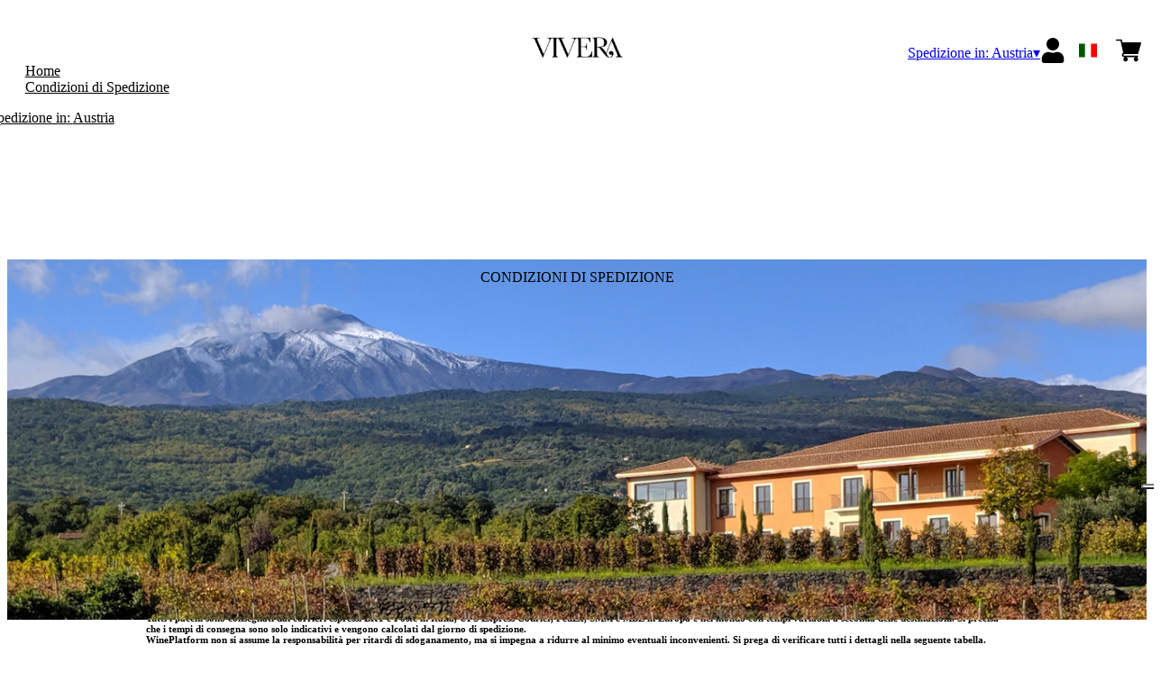

--- FILE ---
content_type: text/html; charset=utf-8
request_url: https://vivera.netlify.app/at/eur/it/condizioni-di-spedizione.html
body_size: 10107
content:
<!DOCTYPE html><html><head><meta charSet="utf-8"/><meta name="viewport" content="width=device-width, initial-scale=1"/><link rel="preload" as="image" href="/images/icons/times.svg"/><link rel="stylesheet" href="/_next/static/chunks/b08c37b5043d0513.css" data-precedence="next"/><link rel="stylesheet" href="/_next/static/chunks/1f11fc11cfa5cb88.css" data-precedence="next"/><link rel="preload" as="script" fetchPriority="low" href="/_next/static/chunks/f8983db69ea27761.js"/><script src="/_next/static/chunks/9d83bf6be80f0152.js" async=""></script><script src="/_next/static/chunks/086bc977d023f7bc.js" async=""></script><script src="/_next/static/chunks/c503035ed609efad.js" async=""></script><script src="/_next/static/chunks/52bc56a56765319b.js" async=""></script><script src="/_next/static/chunks/turbopack-c404b1b780024cdf.js" async=""></script><script src="/_next/static/chunks/d3a00b727f58f091.js" async=""></script><script src="/_next/static/chunks/388cf0f55dd2fd2f.js" async=""></script><script src="/_next/static/chunks/09a2ac6a9cfa1b70.js" async=""></script><script src="/_next/static/chunks/224ca1e418a7e304.js" async=""></script><script src="/_next/static/chunks/463dd7ff4ef4e482.js" async=""></script><script src="/_next/static/chunks/8019da102c1e910a.js" async=""></script><script src="/_next/static/chunks/afee7d9bd1f6d60d.js" async=""></script><script src="/_next/static/chunks/9e40b2944f36ca1b.js" async=""></script><script src="/_next/static/chunks/5175ae530bdb7c87.js" async=""></script><script src="/_next/static/chunks/22aa398273c799fb.js" async=""></script><script src="/_next/static/chunks/870239d8e88d3154.js" async=""></script><script src="/_next/static/chunks/c73cbc395f505cde.js" async=""></script><script src="/_next/static/chunks/93e9755f2698b23d.js" async=""></script><link rel="preload" href="https://www.googletagmanager.com/gtm.js?id=GTM-P2XZTSV" as="script"/><link rel="preload" href="//cdn.iubenda.com/cs/iubenda_cs.js" as="script"/><title>Condizioni di Spedizione - Vivera</title><meta name="description" content="Scopri i vini del vulcano Etna: dalle sue vigne di Contrada Martinella nascono tra le migliori etichette Etna Doc."/><meta name="robots" content="noindex"/><link rel="canonical" href="https://vivera.netlify.app//at/eur/it/condizioni-di-spedizione"/><link rel="alternate" hrefLang="de" href="https://vivera.netlify.app//at/eur/de/shipping-policies"/><link rel="alternate" hrefLang="en" href="https://vivera.netlify.app//at/eur/en/shipping-policies"/><link rel="alternate" hrefLang="it" href="https://vivera.netlify.app//at/eur/it/condizioni-di-spedizione"/><meta property="og:title" content="Condizioni di Spedizione"/><meta property="og:description" content="Scopri i vini del vulcano Etna: dalle sue vigne di Contrada Martinella nascono tra le migliori etichette Etna Doc."/><meta property="og:site_name" content="SHOP Vivera - Azienda Vitivinicola - vini Etna"/><meta property="og:locale" content="it"/><meta property="og:image" content="https://www.datocms-assets.com/58917/1639388689-1-header.jpg?auto=format&amp;fit=max&amp;w=1200"/><meta property="og:image:width" content="1200"/><meta property="og:image:height" content="319"/><meta property="og:type" content="article"/><meta name="twitter:card" content="summary"/><meta name="twitter:title" content="Condizioni di Spedizione"/><meta name="twitter:description" content="Scopri i vini del vulcano Etna: dalle sue vigne di Contrada Martinella nascono tra le migliori etichette Etna Doc."/><meta name="twitter:image" content="https://www.datocms-assets.com/58917/1639388689-1-header.jpg?auto=format&amp;fit=max&amp;w=1200"/><meta name="twitter:image:width" content="1200"/><meta name="twitter:image:height" content="319"/><link rel="icon" href="https://www.datocms-assets.com/58917/1639405697-3-favicon.png?auto=format&amp;h=16&amp;w=16" sizes="16x16" type="image/png"/><link rel="icon" href="https://www.datocms-assets.com/58917/1639405697-3-favicon.png?auto=format&amp;h=32&amp;w=32" sizes="32x32" type="image/png"/><link rel="icon" href="https://www.datocms-assets.com/58917/1639405697-3-favicon.png?auto=format&amp;h=96&amp;w=96" sizes="96x96" type="image/png"/><link rel="icon" href="https://www.datocms-assets.com/58917/1639405697-3-favicon.png?auto=format&amp;h=192&amp;w=192" sizes="192x192" type="image/png"/><script src="/_next/static/chunks/a6dad97d9634a72d.js" noModule=""></script></head><body><div hidden=""><!--$--><!--/$--></div><header><div class="wrap"><div class="nav"><div class="nav__menu"><nav class="site-nav"><div class="site-nav__toggle"><div class="site-nav__toggle__input__item"></div><div class="site-nav__toggle__input__item"></div><div class="site-nav__toggle__input__item"></div></div><div class="site-nav__menu "><div class="site-nav__toggle__label"><span class="site-nav__toggle__label__item"></span><span class="site-nav__toggle__label__item"></span></div><ul class="site-nav__menu__list"><li class="site-nav__menu__item "><a class="site-nav__menu__link " href="https://www.vivera.it/" title="Home">Home</a></li><li class="site-nav__menu__item "><a class="site-nav__menu__link " href="/at/eur/it/condizioni-di-spedizione" title="Condizioni di Spedizione">Condizioni di Spedizione</a></li></ul><div class="site-nav__account"><div class="locale-switcher"><a type="button" class="locale-switcher__link" title="it"><img alt="it" loading="lazy" width="20" height="20" decoding="async" data-nimg="1" class="locale-switcher__image" style="color:transparent" src="/images/flags/it.svg"/></a><div class="locale-switcher__dropdown"><a href="/at/eur/en/shipping-policies" class="locale-switcher__dropdown__link" title="en"><img alt="en" loading="lazy" width="50" height="20" decoding="async" data-nimg="1" class="locale-switcher__dropdown__image" style="color:transparent" src="/images/flags/en.svg"/></a><a href="/at/eur/de/shipping-policies" class="locale-switcher__dropdown__link" title="de"><img alt="de" loading="lazy" width="50" height="20" decoding="async" data-nimg="1" class="locale-switcher__dropdown__image" style="color:transparent" src="/images/flags/de.svg"/></a></div></div></div></div></nav></div><div class="nav__logo"><a href="/at/eur/it" aria-label="home"><picture><source srcSet="https://www.datocms-assets.com/58917/1639388913-header-jpeg.jpeg?auto=format&amp;dpr=0.25&amp;fit=max&amp;h=1800 385w,https://www.datocms-assets.com/58917/1639388913-header-jpeg.jpeg?auto=format&amp;dpr=0.5&amp;fit=max&amp;h=1800 770w,https://www.datocms-assets.com/58917/1639388913-header-jpeg.jpeg?auto=format&amp;dpr=0.75&amp;fit=max&amp;h=1800 1155w,https://www.datocms-assets.com/58917/1639388913-header-jpeg.jpeg?auto=format&amp;fit=max&amp;h=1800 1540w"/><img src="https://www.datocms-assets.com/58917/1639388913-header-jpeg.jpeg?auto=format&amp;fit=max&amp;h=1800" alt="" loading="lazy" style="aspect-ratio:revert-layer;width:revert-layer;max-width:revert-layer;height:revert-layer" referrerPolicy="no-referrer-when-downgrade"/></picture></a></div><div class="nav__account"><div class="auth__nav"><a href="/at/eur/it/account" class="auth__link" aria-label="Account"><svg width="28px" height="28px" xmlns="http://www.w3.org/2000/svg" viewBox="0 0 448 512" enable-background="new 0 0 14 16"><path fill="#000" d="M224 256c70.7 0 128-57.3 128-128S294.7 0 224 0 96 57.3 96 128s57.3 128 128 128zm89.6 32h-16.7c-22.2 10.2-46.9 16-72.9 16s-50.6-5.8-72.9-16h-16.7C60.2 288 0 348.2 0 422.4V464c0 26.5 21.5 48 48 48h352c26.5 0 48-21.5 48-48v-41.6c0-74.2-60.2-134.4-134.4-134.4z"></path></svg></a></div><div class="locale-switcher"><a type="button" class="locale-switcher__link" title="it"><img alt="it" loading="lazy" width="20" height="20" decoding="async" data-nimg="1" class="locale-switcher__image" style="color:transparent" src="/images/flags/it.svg"/></a><div class="locale-switcher__dropdown"><a href="/at/eur/en/shipping-policies" class="locale-switcher__dropdown__link" title="en"><img alt="en" loading="lazy" width="50" height="20" decoding="async" data-nimg="1" class="locale-switcher__dropdown__image" style="color:transparent" src="/images/flags/en.svg"/></a><a href="/at/eur/de/shipping-policies" class="locale-switcher__dropdown__link" title="de"><img alt="de" loading="lazy" width="50" height="20" decoding="async" data-nimg="1" class="locale-switcher__dropdown__image" style="color:transparent" src="/images/flags/de.svg"/></a></div></div><div class="cart_nav"><a href="/at/eur/it/cart" class="cart_link" title="cart"><svg width="28px" height="28px" xmlns="http://www.w3.org/2000/svg" viewBox="0 -31 512 512" enable-background="new 0 0 14 16"><path fill="#000" d="M166 300.004h271.004c6.71 0 12.598-4.438 14.414-10.883l60.004-210.004c1.289-4.527.406-9.39-2.434-13.152A15.034 15.034 0 00497.004 60H131.37l-10.723-48.25A15 15 0 00106 0H15C6.71 0 0 6.71 0 15c0 8.293 6.71 15 15 15h78.96l54.169 243.75C132.19 280.68 121 296.543 121 315.004c0 24.812 20.187 45 45 45h271.004c8.293 0 15-6.707 15-15 0-8.29-6.707-15-15-15H166c-8.262 0-15-6.723-15-15s6.738-15 15-15zm-15 105c0 24.816 20.188 45 45.004 45 24.812 0 45-20.184 45-45 0-24.813-20.188-45-45-45-24.816 0-45.004 20.187-45.004 45zm211.004 0c0 24.816 20.187 45 45 45 24.816 0 45-20.184 45-45 0-24.813-20.184-45-45-45-24.813 0-45 20.187-45 45zm0 0"></path></svg><span class="cart_number"></span></a></div></div></div></div></header><main class="wrap"><div class="page-hero"><div class="page-hero__body"><div class="page-hero__body__inner"><div class="page-hero__image"><picture><source srcSet="https://www.datocms-assets.com/58917/1639388689-1-header.jpg?auto=format&amp;dpr=0.25&amp;fit=max&amp;w=1600 400w,https://www.datocms-assets.com/58917/1639388689-1-header.jpg?auto=format&amp;dpr=0.5&amp;fit=max&amp;w=1600 800w,https://www.datocms-assets.com/58917/1639388689-1-header.jpg?auto=format&amp;dpr=0.75&amp;fit=max&amp;w=1600 1200w,https://www.datocms-assets.com/58917/1639388689-1-header.jpg?auto=format&amp;fit=max&amp;w=1600 1600w"/><img src="https://www.datocms-assets.com/58917/1639388689-1-header.jpg?auto=format&amp;fit=max&amp;w=1600" alt="" fetchPriority="high" style="aspect-ratio:revert-layer;width:revert-layer;max-width:revert-layer;height:revert-layer" referrerPolicy="no-referrer-when-downgrade"/></picture></div><div class="page-hero__heading"><h1>Condizioni di Spedizione</h1></div></div></div></div><div class="category-menu"><div class="category-menu__list"><div class="category-menu__item"><a href="/at/eur/it/categorie/vini-dell-etna" title="Vini dell&#x27;Etna">Vini dell&#x27;Etna</a></div><div class="category-menu__item"><a href="/at/eur/it/categorie/vini-di-corleone" title="Vini di Corleone">Vini di Corleone</a></div><div class="category-menu__item"><a href="/at/eur/it/categorie/da-corleone-all-etna" title="Da Corleone all&#x27;Etna">Da Corleone all&#x27;Etna</a></div></div></div><div class="wrap"><div class="text-content "><h2 class="text-content__title">Condizioni di Spedizione</h2><div class="text-content__text"><h6>Gli ordini vengono consegnati dal luned&igrave; al venerd&igrave; dalle 8:00 - 18:00. <br />I costi di spedizione variano a seconda della dimensione, del peso e della destinazione degli articoli scelti.<br />Possono essere applicate restrizioni sulla quantit&agrave; di prodotti acquistabili, per ordini effettuati fuori dell&prime;Unione Europea.<br />Tutte le informazioni di consegna, i dettagli sulle imposte e sui dazi, nonch&egrave; la destinazione di spedizione verranno visualizzati nel carrello.<br />Tutti i pacchi sono consegnati dai corrieri espressi BRT e Poste in Italia, UPS Express Courier, FedEx, SMM e MBE in Europa e nel mondo con tempi variabili a seconda delle destinazioni. Si precisa che i tempi di consegna sono solo indicativi e vengono calcolati dal giorno di spedizione. <br />WinePlatform non si assume la responsabilit&agrave; per ritardi di sdoganamento, ma si impegna a ridurre al minimo eventuali inconvenienti. Si prega di verificare tutti i dettagli nella seguente tabella. <br /><br /></h6>
<div style="overflow: auto;">
<table class="table table--bordered table--condensed shipping-costs">
<tbody>
<tr class="shipping-costs-tbl-header">
<td class="top-empty-corner" style="text-align: center;">
<h6>&nbsp;</h6>
</td>
<td style="text-align: center;" colspan="10">
<h6>Costi di spedizione per N. di prodotti</h6>
</td>
<td style="text-align: center;">
<h6>Spedizione Gratuita Oltre a</h6>
</td>
<td style="text-align: center;">
<h6>Tempi di Spedizione</h6>
</td>
</tr>
<tr class="shipping-costs-tbl-subheader backgound-gray">
<td style="text-align: center;">
<h6>Quantit&agrave;</h6>
</td>
<td style="text-align: center;">
<h6>Da 1 a 3</h6>
</td>
<td style="text-align: center;">
<h6>Da 4 a 6</h6>
</td>
<td style="text-align: center;">
<h6>Da 7 a 12</h6>
</td>
<td style="text-align: center;">
<h6>Da 13 a 18</h6>
</td>
<td style="text-align: center;">
<h6>Da 19 a 24</h6>
</td>
<td style="text-align: center;">
<h6>Da 25 a 30</h6>
</td>
<td style="text-align: center;">
<h6>Da 31 a 36</h6>
</td>
<td style="text-align: center;">
<h6>Da 37 a 42</h6>
</td>
<td style="text-align: center;">
<h6>Da 43 a 48</h6>
</td>
<td style="text-align: center;">
<h6>Da 49+</h6>
</td>
<td style="text-align: center;">
<h6>&nbsp;</h6>
</td>
<td style="text-align: center;">
<h6>&nbsp;</h6>
</td>
</tr>
<tr>
<td class="first-col" style="text-align: center;">
<h6>Italia</h6>
</td>
<td style="text-align: center;">
<h6>14</h6>
</td>
<td style="text-align: center;">
<h6>18</h6>
</td>
<td style="text-align: center;">
<h6>27</h6>
</td>
<td style="text-align: center;">
<h6>41</h6>
</td>
<td style="text-align: center;">
<h6>49</h6>
</td>
<td style="text-align: center;">
<h6>67</h6>
</td>
<td style="text-align: center;">
<h6>75</h6>
</td>
<td style="text-align: center;">
<h6>83</h6>
</td>
<td style="text-align: center;">
<h6>91</h6>
</td>
<td style="text-align: center;">
<h6>147</h6>
</td>
<td style="text-align: center;">
<h6>Nessuna</h6>
</td>
<td style="text-align: center;">
<h6>1-2 Giorni</h6>
</td>
</tr>
<tr>
<td class="first-col" style="text-align: center;">
<h6>Austria</h6>
</td>
<td style="text-align: center;">
<h6>20</h6>
</td>
<td style="text-align: center;">
<h6>27</h6>
</td>
<td style="text-align: center;">
<h6>43</h6>
</td>
<td style="text-align: center;">
<h6>59</h6>
</td>
<td style="text-align: center;">
<h6>83</h6>
</td>
<td style="text-align: center;">
<h6>108</h6>
</td>
<td style="text-align: center;">
<h6>133</h6>
</td>
<td style="text-align: center;">
<h6>158</h6>
</td>
<td style="text-align: center;">
<h6>182</h6>
</td>
<td style="text-align: center;">
<h6>306</h6>
</td>
<td style="text-align: center;">
<h6>Nessuna</h6>
</td>
<td style="text-align: center;">
<h6>2-3 Giorni</h6>
</td>
</tr>
<tr>
<td class="first-col" style="text-align: center;">
<h6>Belgio</h6>
</td>
<td style="text-align: center;">
<h6>21</h6>
</td>
<td style="text-align: center;">
<h6>24</h6>
</td>
<td style="text-align: center;">
<h6>46</h6>
</td>
<td style="text-align: center;">
<h6>57</h6>
</td>
<td style="text-align: center;">
<h6>80</h6>
</td>
<td style="text-align: center;">
<h6>91</h6>
</td>
<td style="text-align: center;">
<h6>103</h6>
</td>
<td style="text-align: center;">
<h6>138</h6>
</td>
<td style="text-align: center;">
<h6>147</h6>
</td>
<td style="text-align: center;">
<h6>247</h6>
</td>
<td style="text-align: center;">
<h6>Nessuna</h6>
</td>
<td style="text-align: center;">
<h6>2-3 Giorni</h6>
</td>
</tr>
<tr>
<td class="first-col" style="text-align: center;">
<h6>Francia</h6>
</td>
<td style="text-align: center;">
<h6>21</h6>
</td>
<td style="text-align: center;">
<h6>24</h6>
</td>
<td style="text-align: center;">
<h6>46</h6>
</td>
<td style="text-align: center;">
<h6>57</h6>
</td>
<td style="text-align: center;">
<h6>80</h6>
</td>
<td style="text-align: center;">
<h6>91</h6>
</td>
<td style="text-align: center;">
<h6>103</h6>
</td>
<td style="text-align: center;">
<h6>138</h6>
</td>
<td style="text-align: center;">
<h6>147</h6>
</td>
<td style="text-align: center;">
<h6>247</h6>
</td>
<td style="text-align: center;">
<h6>Nessuna</h6>
</td>
<td style="text-align: center;">
<h6>2-3 Giorni</h6>
</td>
</tr>
<tr>
<td class="first-col" style="text-align: center;">
<h6>Germania</h6>
</td>
<td style="text-align: center;">
<h6>20</h6>
</td>
<td style="text-align: center;">
<h6>27</h6>
</td>
<td style="text-align: center;">
<h6>43</h6>
</td>
<td style="text-align: center;">
<h6>59</h6>
</td>
<td style="text-align: center;">
<h6>83</h6>
</td>
<td style="text-align: center;">
<h6>108</h6>
</td>
<td style="text-align: center;">
<h6>133</h6>
</td>
<td style="text-align: center;">
<h6>158</h6>
</td>
<td style="text-align: center;">
<h6>182</h6>
</td>
<td style="text-align: center;">
<h6>306</h6>
</td>
<td style="text-align: center;">
<h6>Nessuna</h6>
</td>
<td style="text-align: center;">
<h6>2-3 Giorni</h6>
</td>
</tr>
<tr>
<td class="first-col" style="text-align: center;">
<h6>Spagna</h6>
</td>
<td style="text-align: center;">
<h6>21</h6>
</td>
<td style="text-align: center;">
<h6>24</h6>
</td>
<td style="text-align: center;">
<h6>46</h6>
</td>
<td style="text-align: center;">
<h6>57</h6>
</td>
<td style="text-align: center;">
<h6>80</h6>
</td>
<td style="text-align: center;">
<h6>91</h6>
</td>
<td style="text-align: center;">
<h6>103</h6>
</td>
<td style="text-align: center;">
<h6>138</h6>
</td>
<td style="text-align: center;">
<h6>147</h6>
</td>
<td style="text-align: center;">
<h6>247</h6>
</td>
<td style="text-align: center;">
<h6>Nessuna</h6>
</td>
<td style="text-align: center;">
<h6>2-3 Giorni</h6>
</td>
</tr>
<tr>
<td class="first-col" style="text-align: center;">
<h6>Olanda</h6>
</td>
<td style="text-align: center;">
<h6>21</h6>
</td>
<td style="text-align: center;">
<h6>24</h6>
</td>
<td style="text-align: center;">
<h6>46</h6>
</td>
<td style="text-align: center;">
<h6>57</h6>
</td>
<td style="text-align: center;">
<h6>80</h6>
</td>
<td style="text-align: center;">
<h6>91</h6>
</td>
<td style="text-align: center;">
<h6>103</h6>
</td>
<td style="text-align: center;">
<h6>138</h6>
</td>
<td style="text-align: center;">
<h6>147</h6>
</td>
<td style="text-align: center;">
<h6>247</h6>
</td>
<td style="text-align: center;">
<h6>Nessuna</h6>
</td>
<td style="text-align: center;">
<h6>2-3 Giorni</h6>
</td>
</tr>
<tr>
<td class="first-col" style="text-align: center;">
<h6>Svizzera</h6>
</td>
<td style="text-align: center;">
<h6>39</h6>
</td>
<td style="text-align: center;">
<h6>42</h6>
</td>
<td style="text-align: center;">
<h6>78</h6>
</td>
<td style="text-align: center;">
<h6>86</h6>
</td>
<td style="text-align: center;">
<h6>118</h6>
</td>
<td style="text-align: center;">
<h6>126</h6>
</td>
<td style="text-align: center;">
<h6>160</h6>
</td>
<td style="text-align: center;">
<h6>211</h6>
</td>
<td style="text-align: center;">
<h6>219</h6>
</td>
<td style="text-align: center;">
<h6>328</h6>
</td>
<td style="text-align: center;">
<h6>Nessuna</h6>
</td>
<td style="text-align: center;">
<h6>2-3 Giorni</h6>
</td>
</tr>
<tr>
<td class="first-col" style="text-align: center;">
<h6>Regno&nbsp;Unito*</h6>
</td>
<td style="text-align: center;">
<h6>42</h6>
</td>
<td style="text-align: center;">
<h6>58</h6>
</td>
<td style="text-align: center;">
<h6>86</h6>
</td>
<td style="text-align: center;">
<h6>111</h6>
</td>
<td style="text-align: center;">
<h6>135</h6>
</td>
<td style="text-align: center;">
<h6>160</h6>
</td>
<td style="text-align: center;">
<h6>176</h6>
</td>
<td style="text-align: center;">
<h6>218</h6>
</td>
<td style="text-align: center;">
<h6>226</h6>
</td>
<td style="text-align: center;">
<h6>425</h6>
</td>
<td style="text-align: center;">
<h6>Nessuna</h6>
</td>
<td style="text-align: center;">
<h6>4-5 Giorni</h6>
</td>
</tr>
<tr>
<td class="first-col" style="text-align: center;">
<h6>Norvegia</h6>
</td>
<td style="text-align: center;">
<h6>42</h6>
</td>
<td style="text-align: center;">
<h6>66</h6>
</td>
<td style="text-align: center;">
<h6>106</h6>
</td>
<td style="text-align: center;">
<h6>158</h6>
</td>
<td style="text-align: center;" colspan="6">
<h6>Non Acquistabile</h6>
</td>
<td style="text-align: center;">
<h6>Nessuna</h6>
</td>
<td style="text-align: center;">
<h6>4-5 Giorni</h6>
</td>
</tr>
<tr>
<td class="first-col" style="text-align: center;">
<h6>Stati Uniti</h6>
</td>
<td style="text-align: center;">
<h6>83</h6>
</td>
<td style="text-align: center;">
<h6>100</h6>
</td>
<td style="text-align: center;">
<h6>153</h6>
</td>
<td style="text-align: center;">
<h6>252</h6>
</td>
<td style="text-align: center;">
<h6>303</h6>
</td>
<td style="text-align: center;">
<h6>402</h6>
</td>
<td style="text-align: center;">
<h6>503</h6>
</td>
<td style="text-align: center;">
<h6>585</h6>
</td>
<td style="text-align: center;">
<h6>670</h6>
</td>
<td style="text-align: center;">
<h6>Non Acquistabile</h6>
</td>
<td style="text-align: center;">
<h6>Nessuna</h6>
</td>
<td style="text-align: center;">
<h6>15-20 Giorni</h6>
</td>
</tr>
<tr>
<td class="first-col" style="text-align: center;">
<h6>Giappone</h6>
</td>
<td style="text-align: center;">
<h6>85</h6>
</td>
<td style="text-align: center;">
<h6>116</h6>
</td>
<td style="text-align: center;">
<h6>219</h6>
</td>
<td style="text-align: center;" colspan="7">
<h6>Non Acquistabile</h6>
</td>
<td style="text-align: center;">
<h6>Nessuna</h6>
</td>
<td style="text-align: center;">
<h6>7-10 Giorni</h6>
</td>
</tr>
<tr>
<td class="first-col" style="text-align: center;">
<h6>Hong&nbsp;Kong</h6>
</td>
<td style="text-align: center;">
<h6>85</h6>
</td>
<td style="text-align: center;">
<h6>116</h6>
</td>
<td style="text-align: center;">
<h6>219</h6>
</td>
<td style="text-align: center;" colspan="7">
<h6>Non Acquistabile</h6>
</td>
<td style="text-align: center;">
<h6>Nessuna</h6>
</td>
<td style="text-align: center;">
<h6>7-10 Giorni</h6>
</td>
</tr>
<tr>
<td class="first-col" style="text-align: center;">
<h6>Nuova&nbsp;Zelanda</h6>
</td>
<td style="text-align: center;">
<h6>85</h6>
</td>
<td style="text-align: center;">
<h6>116</h6>
</td>
<td style="text-align: center;">
<h6>219</h6>
</td>
<td style="text-align: center;" colspan="7">
<h6>Non Acquistabile</h6>
</td>
<td style="text-align: center;">
<h6>Nessuna</h6>
</td>
<td style="text-align: center;">
<h6>7-10 Giorni</h6>
</td>
</tr>
<tr>
<td class="first-col" style="text-align: center;">
<h6>Islanda</h6>
</td>
<td style="text-align: center;">
<h6>80</h6>
</td>
<td style="text-align: center;">
<h6>116</h6>
</td>
<td style="text-align: center;">
<h6>225</h6>
</td>
<td style="text-align: center;">
<h6>351</h6>
</td>
<td style="text-align: center;">
<h6>444</h6>
</td>
<td style="text-align: center;">
<h6>540</h6>
</td>
<td style="text-align: center;" colspan="4">
<h6>Non Acquistabile</h6>
</td>
<td style="text-align: center;">
<h6>Nessuna</h6>
</td>
<td style="text-align: center;">
<h6>7-10 Giorni</h6>
</td>
</tr>
<tr>
<td class="first-col" style="text-align: center;">
<h6>Singapore</h6>
</td>
<td style="text-align: center;">
<h6>85</h6>
</td>
<td style="text-align: center;">
<h6>116</h6>
</td>
<td style="text-align: center;">
<h6>219</h6>
</td>
<td style="text-align: center;">
<h6>332</h6>
</td>
<td style="text-align: center;">
<h6>425</h6>
</td>
<td style="text-align: center;" colspan="5">
<h6>Non Acquistabile</h6>
</td>
<td style="text-align: center;">
<h6>Nessuna</h6>
</td>
<td style="text-align: center;">
<h6>7-10 Giorni</h6>
</td>
</tr>
<tr>
<td class="first-col" style="text-align: center;">
<h6>Sud&nbsp;Africa</h6>
</td>
<td style="text-align: center;">
<h6>85</h6>
</td>
<td style="text-align: center;">
<h6>116</h6>
</td>
<td style="text-align: center;">
<h6>219</h6>
</td>
<td style="text-align: center;" colspan="7">
<h6>Non Acquistabile</h6>
</td>
<td style="text-align: center;">
<h6>Nessuna</h6>
</td>
<td style="text-align: center;">
<h6>7-10 Giorni</h6>
</td>
</tr>
<tr>
<td class="first-col" style="text-align: center;">
<h6>Colombia</h6>
</td>
<td style="text-align: center;">
<h6>85</h6>
</td>
<td style="text-align: center;">
<h6>116</h6>
</td>
<td style="text-align: center;" colspan="8">
<h6>Non Acquistabile</h6>
</td>
<td style="text-align: center;">
<h6>Nessuna</h6>
</td>
<td style="text-align: center;">
<h6>7-10 Giorni</h6>
</td>
</tr>
<tr>
<td class="first-col" style="text-align: center;">
<h6>Taiwan</h6>
</td>
<td style="text-align: center;">
<h6>85</h6>
</td>
<td style="text-align: center;">
<h6>116</h6>
</td>
<td style="text-align: center;" colspan="8">
<h6>Non Acquistabile</h6>
</td>
<td style="text-align: center;">
<h6>Nessuna</h6>
</td>
<td style="text-align: center;">
<h6>7-10 Giorni</h6>
</td>
</tr>
</tbody>
</table>
</div>
<p style="font-size: 0.8rem;">*Inghilterra, Galles, Scozia, Irlanda del Nord</p></div></div><div class="text-content "><h2 class="text-content__title">Imposte e Dazi</h2><div class="text-content__text"><h6>Nell&prime;ordine di acquisto &egrave; gi&agrave; incluso il costo delle tasse e dei dazi, quindi al ricevimento della merce non &egrave; dovuta nessun&prime;altra commissione.</h6></div></div><div class="text-content "><h2 class="text-content__title">Tracciabilità dell′ordine</h2><div class="text-content__text"><h6>Dopo aver effettuato un ordine, riceverai un'e-mail contenente tutti i dettagli del tuo acquisto. Se desiderassi ulteriori informazioni, non esitare a metterti in contatto con noi. L'ordine viene affidato al corriere nei giorni lavorativi entro 24 ore &nbsp;dalla data dell'ordine per i prodotti disponibili in pronta consegna. Non appena il pacco viene consegnato al corriere, inizia la sua tracciabilit&agrave; telematica e viene stimato il giorno di arrivo. Puoi seguire l&rsquo;andamento della consegna, accedendo alla pagina di monitoraggio del corriere, tramite il link che ti invieremo via email.</h6></div></div></div></main><footer class="footer"><div class="footer__main"><div class="footer__logo"><a href="/at/eur/it" aria-label="home"><picture><source srcSet="https://www.datocms-assets.com/58917/1639388896-footer.png?auto=format&amp;dpr=0.25&amp;fit=max&amp;h=1800 385w,https://www.datocms-assets.com/58917/1639388896-footer.png?auto=format&amp;dpr=0.5&amp;fit=max&amp;h=1800 770w,https://www.datocms-assets.com/58917/1639388896-footer.png?auto=format&amp;dpr=0.75&amp;fit=max&amp;h=1800 1155w,https://www.datocms-assets.com/58917/1639388896-footer.png?auto=format&amp;fit=max&amp;h=1800 1540w"/><img src="https://www.datocms-assets.com/58917/1639388896-footer.png?auto=format&amp;fit=max&amp;h=1800" alt="" loading="lazy" style="aspect-ratio:revert-layer;width:revert-layer;max-width:revert-layer;height:revert-layer" referrerPolicy="no-referrer-when-downgrade"/></picture></a></div><div class="footer__blocks"><div class="footer__blocks__item"><h4 class="footer__blocks__item__title">Contatti</h4><div class="footer__blocks__item__content"><p>VIVERA Soc. Semp. Agr. di L. Vivera &nbsp; &nbsp;<br />Contrada Martinella sn - 95015 Linguaglossa (CT)<br />Italy</p>
<p>P.IVA/C.F.: 05650930877 &nbsp; &nbsp; &nbsp; &nbsp;<br />Camera di Commercio del Sud Est Sicilia, REA: CT - 418497 &nbsp; &nbsp;<br />Cap.Soc. &euro; 44.000 &nbsp; &nbsp;</p>
<p>viveravini@pec.it</p></div></div><div class="footer__blocks__item"><h4 class="footer__blocks__item__title">Customer Care</h4><div class="footer__blocks__item__content"><p><a href="mailto:vivera@wineplatform.it">vivera@wineplatform.it</a></p></div></div><div class="footer__blocks__item"><h4 class="footer__blocks__item__title"></h4><div class="footer__blocks__item__content"></div><div class="footer__blocks__item__link"><a href="/at/eur/it/cookie-policy">Cookie Policy</a></div><div class="footer__blocks__item__link"><a href="/at/eur/it/privacy-policy">Privacy Policy</a></div><div class="footer__blocks__item__link"><a href="/at/eur/it/tos">Termini e condizioni</a></div><div class="footer__blocks__item__link"><a href="/at/eur/it/condizioni-di-spedizione">Condizioni di spedizione</a></div></div></div></div></footer><!--$?--><template id="B:0"></template><!--/$--><div aria-label="Authentication"><div class="dialog "><div class="dialog__frame"><div class="dialog__header"><div class="dialog__close"><img class="dialog__close__icon" src="/images/icons/times.svg" alt="close"/></div></div><div class="dialog__body"><div class="auth"><h4 class="auth__title">Accedi</h4><form class="login"><div class="form_field"><label class="form_label">Email</label><input type="email" placeholder="Email" class="form_input" autoComplete="email" name="email"/><p class="form_error"></p></div><div class="form_field"><label class="form_label">Password</label><input type="password" placeholder="Password" class="form_input" autoComplete="current-password" name="password"/><p class="form_error"></p></div><button class="button--primary" type="submit">Accedi</button></form><button type="button" class="button--small-primary-link">Recupero password</button></div></div><div class="dialog__footer"><button class="button--small-primary-link" type="button">Non hai un account? Registrati</button></div></div></div></div><div class="dialog feedback-dialog"><div class="dialog__frame"><div class="dialog__header"><div class="dialog__close"><svg xmlns="http://www.w3.org/2000/svg" width="20" height="20" class="nav_color_icon"><g fill="#000" fill-rule="evenodd"><rect width="25" height="2" x="-2.954" y="8.686" rx="1" transform="rotate(45 9.546 9.686)"></rect><rect width="25" height="2" x="-2.954" y="8.686" rx="1" transform="rotate(-46 9.546 9.686)"></rect></g></svg></div></div><div class="dialog__body__content"><span class="dialog__body__content--title">Benvenuto<!-- --> <b></b></span></div><div class="dialog__footer"><div class="feedback-dialog__buttons"><button type="button" class="feedback-dialog__buttons__cart">Continua l&#x27;acquisto</button><a href="/at/eur/it/account" class="feedback-dialog__buttons__close">Vai al tuo profilo</a></div></div></div></div><!--$--><!--/$--><!--$--><!--/$--><script>requestAnimationFrame(function(){$RT=performance.now()});</script><script src="/_next/static/chunks/f8983db69ea27761.js" id="_R_" async=""></script><div hidden id="S:0"><div class="market-dialog "><div class="market-dialog__frame"><div class="market-dialog__header">Seleziona il paese di spedizione</div><form><div class="market-dialog__body"><div class="market-dialog__select"><select title="Seleziona il paese di spedizione" class="market-dialog__select__inner"><option value="AT">Austria</option><option value="BE">Belgio</option><option value="CO">Colombia</option><option value="FR">Francia</option><option value="DE">Germania</option><option value="JP">Giappone</option><option value="HK">Hong Kong</option><option value="IS">Islanda</option><option value="IT" selected="">Italia</option><option value="NO">Norvegia</option><option value="NZ">Nuova Zelanda</option><option value="NL">Paesi Bassi</option><option value="GB">Regno Unito</option><option value="SG">Singapore</option><option value="ES">Spagna</option><option value="US">Stati Uniti</option><option value="ZA">Sud Africa</option><option value="CH">Svizzera</option><option value="TW">Taiwan</option></select></div><div class="market-dialog__header">Seleziona la lingua</div><div class="market-dialog__select"><select title="Seleziona la lingua" class="market-dialog__select__inner"><option value="it" selected="">🇮🇹<!-- --> <!-- -->Italiano</option><option value="en">🇬🇧<!-- --> <!-- -->English</option><option value="de">🇩🇪<!-- --> <!-- -->Deutsch</option></select></div><div class="dialog__footer"><button type="submit" class="button--primary">Seleziona</button></div></div></form></div></div></div><script>$RB=[];$RV=function(a){$RT=performance.now();for(var b=0;b<a.length;b+=2){var c=a[b],e=a[b+1];null!==e.parentNode&&e.parentNode.removeChild(e);var f=c.parentNode;if(f){var g=c.previousSibling,h=0;do{if(c&&8===c.nodeType){var d=c.data;if("/$"===d||"/&"===d)if(0===h)break;else h--;else"$"!==d&&"$?"!==d&&"$~"!==d&&"$!"!==d&&"&"!==d||h++}d=c.nextSibling;f.removeChild(c);c=d}while(c);for(;e.firstChild;)f.insertBefore(e.firstChild,c);g.data="$";g._reactRetry&&requestAnimationFrame(g._reactRetry)}}a.length=0};
$RC=function(a,b){if(b=document.getElementById(b))(a=document.getElementById(a))?(a.previousSibling.data="$~",$RB.push(a,b),2===$RB.length&&("number"!==typeof $RT?requestAnimationFrame($RV.bind(null,$RB)):(a=performance.now(),setTimeout($RV.bind(null,$RB),2300>a&&2E3<a?2300-a:$RT+300-a)))):b.parentNode.removeChild(b)};$RC("B:0","S:0")</script><script>(self.__next_f=self.__next_f||[]).push([0])</script><script>self.__next_f.push([1,"1:\"$Sreact.fragment\"\n2:I[49093,[\"/_next/static/chunks/d3a00b727f58f091.js\",\"/_next/static/chunks/388cf0f55dd2fd2f.js\",\"/_next/static/chunks/09a2ac6a9cfa1b70.js\",\"/_next/static/chunks/224ca1e418a7e304.js\",\"/_next/static/chunks/463dd7ff4ef4e482.js\",\"/_next/static/chunks/8019da102c1e910a.js\",\"/_next/static/chunks/afee7d9bd1f6d60d.js\"],\"default\"]\n3:I[78980,[\"/_next/static/chunks/d3a00b727f58f091.js\",\"/_next/static/chunks/388cf0f55dd2fd2f.js\",\"/_next/static/chunks/09a2ac6a9cfa1b70.js\",\"/_next/static/chunks/224ca1e418a7e304.js\",\"/_next/static/chunks/463dd7ff4ef4e482.js\",\"/_next/static/chunks/8019da102c1e910a.js\",\"/_next/static/chunks/afee7d9bd1f6d60d.js\"],\"default\"]\n4:I[39756,[\"/_next/static/chunks/d3a00b727f58f091.js\",\"/_next/static/chunks/388cf0f55dd2fd2f.js\",\"/_next/static/chunks/09a2ac6a9cfa1b70.js\",\"/_next/static/chunks/224ca1e418a7e304.js\",\"/_next/static/chunks/463dd7ff4ef4e482.js\",\"/_next/static/chunks/8019da102c1e910a.js\",\"/_next/static/chunks/afee7d9bd1f6d60d.js\"],\"default\"]\n5:I[37457,[\"/_next/static/chunks/d3a00b727f58f091.js\",\"/_next/static/chunks/388cf0f55dd2fd2f.js\",\"/_next/static/chunks/09a2ac6a9cfa1b70.js\",\"/_next/static/chunks/224ca1e418a7e304.js\",\"/_next/static/chunks/463dd7ff4ef4e482.js\",\"/_next/static/chunks/8019da102c1e910a.js\",\"/_next/static/chunks/afee7d9bd1f6d60d.js\"],\"default\"]\n6:I[22016,[\"/_next/static/chunks/d3a00b727f58f091.js\",\"/_next/static/chunks/388cf0f55dd2fd2f.js\",\"/_next/static/chunks/09a2ac6a9cfa1b70.js\",\"/_next/static/chunks/224ca1e418a7e304.js\",\"/_next/static/chunks/463dd7ff4ef4e482.js\",\"/_next/static/chunks/8019da102c1e910a.js\",\"/_next/static/chunks/afee7d9bd1f6d60d.js\",\"/_next/static/chunks/9e40b2944f36ca1b.js\"],\"default\"]\n7:I[19598,[\"/_next/static/chunks/d3a00b727f58f091.js\",\"/_next/static/chunks/388cf0f55dd2fd2f.js\",\"/_next/static/chunks/09a2ac6a9cfa1b70.js\",\"/_next/static/chunks/224ca1e418a7e304.js\",\"/_next/static/chunks/463dd7ff4ef4e482.js\",\"/_next/static/chunks/8019da102c1e910a.js\",\"/_next/static/chunks/afee7d9bd1f6d60d.js\"],\"GoogleTagManager\"]\n8:I[81844,[\"/_next/static/chunk"])</script><script>self.__next_f.push([1,"s/d3a00b727f58f091.js\",\"/_next/static/chunks/388cf0f55dd2fd2f.js\",\"/_next/static/chunks/09a2ac6a9cfa1b70.js\",\"/_next/static/chunks/224ca1e418a7e304.js\",\"/_next/static/chunks/463dd7ff4ef4e482.js\",\"/_next/static/chunks/8019da102c1e910a.js\",\"/_next/static/chunks/afee7d9bd1f6d60d.js\"],\"default\"]\n9:I[87773,[\"/_next/static/chunks/d3a00b727f58f091.js\",\"/_next/static/chunks/388cf0f55dd2fd2f.js\",\"/_next/static/chunks/09a2ac6a9cfa1b70.js\",\"/_next/static/chunks/224ca1e418a7e304.js\",\"/_next/static/chunks/463dd7ff4ef4e482.js\",\"/_next/static/chunks/8019da102c1e910a.js\",\"/_next/static/chunks/afee7d9bd1f6d60d.js\"],\"Toast\"]\nb:I[97367,[\"/_next/static/chunks/d3a00b727f58f091.js\",\"/_next/static/chunks/388cf0f55dd2fd2f.js\",\"/_next/static/chunks/09a2ac6a9cfa1b70.js\",\"/_next/static/chunks/224ca1e418a7e304.js\",\"/_next/static/chunks/463dd7ff4ef4e482.js\",\"/_next/static/chunks/8019da102c1e910a.js\",\"/_next/static/chunks/afee7d9bd1f6d60d.js\"],\"OutletBoundary\"]\nd:I[46576,[\"/_next/static/chunks/d3a00b727f58f091.js\",\"/_next/static/chunks/388cf0f55dd2fd2f.js\",\"/_next/static/chunks/09a2ac6a9cfa1b70.js\",\"/_next/static/chunks/224ca1e418a7e304.js\",\"/_next/static/chunks/463dd7ff4ef4e482.js\",\"/_next/static/chunks/8019da102c1e910a.js\",\"/_next/static/chunks/afee7d9bd1f6d60d.js\"],\"AsyncMetadataOutlet\"]\nf:I[97367,[\"/_next/static/chunks/d3a00b727f58f091.js\",\"/_next/static/chunks/388cf0f55dd2fd2f.js\",\"/_next/static/chunks/09a2ac6a9cfa1b70.js\",\"/_next/static/chunks/224ca1e418a7e304.js\",\"/_next/static/chunks/463dd7ff4ef4e482.js\",\"/_next/static/chunks/8019da102c1e910a.js\",\"/_next/static/chunks/afee7d9bd1f6d60d.js\"],\"ViewportBoundary\"]\n11:I[97367,[\"/_next/static/chunks/d3a00b727f58f091.js\",\"/_next/static/chunks/388cf0f55dd2fd2f.js\",\"/_next/static/chunks/09a2ac6a9cfa1b70.js\",\"/_next/static/chunks/224ca1e418a7e304.js\",\"/_next/static/chunks/463dd7ff4ef4e482.js\",\"/_next/static/chunks/8019da102c1e910a.js\",\"/_next/static/chunks/afee7d9bd1f6d60d.js\"],\"MetadataBoundary\"]\n12:\"$Sreact.suspense\"\n14:I[68027,[\"/_next/static/chunks/d3a00b727f58f091.js\",\"/_next/static/chunks/"])</script><script>self.__next_f.push([1,"388cf0f55dd2fd2f.js\",\"/_next/static/chunks/09a2ac6a9cfa1b70.js\",\"/_next/static/chunks/224ca1e418a7e304.js\",\"/_next/static/chunks/463dd7ff4ef4e482.js\",\"/_next/static/chunks/8019da102c1e910a.js\",\"/_next/static/chunks/afee7d9bd1f6d60d.js\"],\"default\"]\n:HL[\"/_next/static/chunks/b08c37b5043d0513.css\",\"style\"]\n:HL[\"/_next/static/chunks/1f11fc11cfa5cb88.css\",\"style\"]\n"])</script><script>self.__next_f.push([1,"0:{\"P\":null,\"b\":\"build\",\"p\":\"\",\"c\":[\"\",\"at\",\"eur\",\"it\",\"condizioni-di-spedizione.html\"],\"i\":false,\"f\":[[[\"\",{\"children\":[[\"market\",\"at\",\"d\"],{\"children\":[[\"currency\",\"eur\",\"d\"],{\"children\":[[\"lang\",\"it\",\"d\"],{\"children\":[[\"page\",\"condizioni-di-spedizione.html\",\"d\"],{\"children\":[\"__PAGE__\",{}]}]}]}]}]},\"$undefined\",\"$undefined\",true],[\"\",[\"$\",\"$1\",\"c\",{\"children\":[[[\"$\",\"link\",\"0\",{\"rel\":\"stylesheet\",\"href\":\"/_next/static/chunks/b08c37b5043d0513.css\",\"precedence\":\"next\",\"crossOrigin\":\"$undefined\",\"nonce\":\"$undefined\"}],[\"$\",\"script\",\"script-0\",{\"src\":\"/_next/static/chunks/d3a00b727f58f091.js\",\"async\":true,\"nonce\":\"$undefined\"}],[\"$\",\"script\",\"script-1\",{\"src\":\"/_next/static/chunks/388cf0f55dd2fd2f.js\",\"async\":true,\"nonce\":\"$undefined\"}],[\"$\",\"script\",\"script-2\",{\"src\":\"/_next/static/chunks/09a2ac6a9cfa1b70.js\",\"async\":true,\"nonce\":\"$undefined\"}],[\"$\",\"script\",\"script-3\",{\"src\":\"/_next/static/chunks/224ca1e418a7e304.js\",\"async\":true,\"nonce\":\"$undefined\"}],[\"$\",\"script\",\"script-4\",{\"src\":\"/_next/static/chunks/463dd7ff4ef4e482.js\",\"async\":true,\"nonce\":\"$undefined\"}],[\"$\",\"script\",\"script-5\",{\"src\":\"/_next/static/chunks/8019da102c1e910a.js\",\"async\":true,\"nonce\":\"$undefined\"}],[\"$\",\"script\",\"script-6\",{\"src\":\"/_next/static/chunks/afee7d9bd1f6d60d.js\",\"async\":true,\"nonce\":\"$undefined\"}]],[\"$\",\"html\",null,{\"children\":[[\"$\",\"head\",null,{\"children\":null}],[\"$\",\"body\",null,{\"children\":[[\"$\",\"$L2\",null,{}],[\"$\",\"$L3\",null,{\"children\":[[\"$\",\"$L4\",null,{\"parallelRouterKey\":\"children\",\"error\":\"$undefined\",\"errorStyles\":\"$undefined\",\"errorScripts\":\"$undefined\",\"template\":[\"$\",\"$L5\",null,{}],\"templateStyles\":\"$undefined\",\"templateScripts\":\"$undefined\",\"notFound\":[[\"$\",\"div\",null,{\"style\":{\"display\":\"flex\",\"flexDirection\":\"column\",\"width\":\"100%\",\"height\":\"100vh\",\"alignItems\":\"center\",\"justifyContent\":\"center\"},\"children\":[[\"$\",\"h1\",null,{\"style\":{\"fontSize\":80,\"fontWeight\":\"bold\"},\"children\":\"Ops!\"}],[\"$\",\"p\",null,{\"style\":{\"fontSize\":20,\"marginBottom\":10},\"children\":\"We can't seem to find the page you're looking for.\"}],[\"$\",\"$L6\",null,{\"href\":\"/\",\"style\":{\"fontSize\":24},\"children\":\"Back to Homepage\"}]]}],[]],\"forbidden\":\"$undefined\",\"unauthorized\":\"$undefined\"}],[\"$\",\"$L7\",null,{\"gtmId\":\"GTM-P2XZTSV\"}],[\"$\",\"$L8\",null,{}],[\"$\",\"$L9\",null,{}]]}]]}]]}]]}],{\"children\":[[\"market\",\"at\",\"d\"],[\"$\",\"$1\",\"c\",{\"children\":[null,[\"$\",\"$L4\",null,{\"parallelRouterKey\":\"children\",\"error\":\"$undefined\",\"errorStyles\":\"$undefined\",\"errorScripts\":\"$undefined\",\"template\":[\"$\",\"$L5\",null,{}],\"templateStyles\":\"$undefined\",\"templateScripts\":\"$undefined\",\"notFound\":\"$undefined\",\"forbidden\":\"$undefined\",\"unauthorized\":\"$undefined\"}]]}],{\"children\":[[\"currency\",\"eur\",\"d\"],[\"$\",\"$1\",\"c\",{\"children\":[null,[\"$\",\"$L4\",null,{\"parallelRouterKey\":\"children\",\"error\":\"$undefined\",\"errorStyles\":\"$undefined\",\"errorScripts\":\"$undefined\",\"template\":[\"$\",\"$L5\",null,{}],\"templateStyles\":\"$undefined\",\"templateScripts\":\"$undefined\",\"notFound\":\"$undefined\",\"forbidden\":\"$undefined\",\"unauthorized\":\"$undefined\"}]]}],{\"children\":[[\"lang\",\"it\",\"d\"],[\"$\",\"$1\",\"c\",{\"children\":[null,[\"$\",\"$L4\",null,{\"parallelRouterKey\":\"children\",\"error\":\"$undefined\",\"errorStyles\":\"$undefined\",\"errorScripts\":\"$undefined\",\"template\":[\"$\",\"$L5\",null,{}],\"templateStyles\":\"$undefined\",\"templateScripts\":\"$undefined\",\"notFound\":\"$undefined\",\"forbidden\":\"$undefined\",\"unauthorized\":\"$undefined\"}]]}],{\"children\":[[\"page\",\"condizioni-di-spedizione.html\",\"d\"],[\"$\",\"$1\",\"c\",{\"children\":[null,[\"$\",\"$L4\",null,{\"parallelRouterKey\":\"children\",\"error\":\"$undefined\",\"errorStyles\":\"$undefined\",\"errorScripts\":\"$undefined\",\"template\":[\"$\",\"$L5\",null,{}],\"templateStyles\":\"$undefined\",\"templateScripts\":\"$undefined\",\"notFound\":\"$undefined\",\"forbidden\":\"$undefined\",\"unauthorized\":\"$undefined\"}]]}],{\"children\":[\"__PAGE__\",[\"$\",\"$1\",\"c\",{\"children\":[\"$La\",[[\"$\",\"link\",\"0\",{\"rel\":\"stylesheet\",\"href\":\"/_next/static/chunks/1f11fc11cfa5cb88.css\",\"precedence\":\"next\",\"crossOrigin\":\"$undefined\",\"nonce\":\"$undefined\"}],[\"$\",\"script\",\"script-0\",{\"src\":\"/_next/static/chunks/5175ae530bdb7c87.js\",\"async\":true,\"nonce\":\"$undefined\"}],[\"$\",\"script\",\"script-1\",{\"src\":\"/_next/static/chunks/22aa398273c799fb.js\",\"async\":true,\"nonce\":\"$undefined\"}],[\"$\",\"script\",\"script-2\",{\"src\":\"/_next/static/chunks/870239d8e88d3154.js\",\"async\":true,\"nonce\":\"$undefined\"}],[\"$\",\"script\",\"script-3\",{\"src\":\"/_next/static/chunks/c73cbc395f505cde.js\",\"async\":true,\"nonce\":\"$undefined\"}],[\"$\",\"script\",\"script-4\",{\"src\":\"/_next/static/chunks/93e9755f2698b23d.js\",\"async\":true,\"nonce\":\"$undefined\"}]],[\"$\",\"$Lb\",null,{\"children\":[\"$Lc\",[\"$\",\"$Ld\",null,{\"promise\":\"$@e\"}]]}]]}],{},null,false]},null,false]},null,false]},null,false]},null,false]},null,false],[\"$\",\"$1\",\"h\",{\"children\":[null,[[\"$\",\"$Lf\",null,{\"children\":\"$L10\"}],null],[\"$\",\"$L11\",null,{\"children\":[\"$\",\"div\",null,{\"hidden\":true,\"children\":[\"$\",\"$12\",null,{\"fallback\":null,\"children\":\"$L13\"}]}]}]]}],false]],\"m\":\"$undefined\",\"G\":[\"$14\",[[\"$\",\"link\",\"0\",{\"rel\":\"stylesheet\",\"href\":\"/_next/static/chunks/b08c37b5043d0513.css\",\"precedence\":\"next\",\"crossOrigin\":\"$undefined\",\"nonce\":\"$undefined\"}]]],\"s\":false,\"S\":false}\n"])</script><script>self.__next_f.push([1,"10:[[\"$\",\"meta\",\"0\",{\"charSet\":\"utf-8\"}],[\"$\",\"meta\",\"1\",{\"name\":\"viewport\",\"content\":\"width=device-width, initial-scale=1\"}]]\nc:null\n"])</script><script>self.__next_f.push([1,"15:I[27201,[\"/_next/static/chunks/d3a00b727f58f091.js\",\"/_next/static/chunks/388cf0f55dd2fd2f.js\",\"/_next/static/chunks/09a2ac6a9cfa1b70.js\",\"/_next/static/chunks/224ca1e418a7e304.js\",\"/_next/static/chunks/463dd7ff4ef4e482.js\",\"/_next/static/chunks/8019da102c1e910a.js\",\"/_next/static/chunks/afee7d9bd1f6d60d.js\"],\"IconMark\"]\n"])</script><script>self.__next_f.push([1,"e:{\"metadata\":[[\"$\",\"title\",\"0\",{\"children\":\"Condizioni di Spedizione - Vivera\"}],[\"$\",\"meta\",\"1\",{\"name\":\"description\",\"content\":\"Scopri i vini del vulcano Etna: dalle sue vigne di Contrada Martinella nascono tra le migliori etichette Etna Doc.\"}],[\"$\",\"meta\",\"2\",{\"name\":\"robots\",\"content\":\"noindex\"}],[\"$\",\"link\",\"3\",{\"rel\":\"canonical\",\"href\":\"https://vivera.netlify.app//at/eur/it/condizioni-di-spedizione\"}],[\"$\",\"link\",\"4\",{\"rel\":\"alternate\",\"hrefLang\":\"de\",\"href\":\"https://vivera.netlify.app//at/eur/de/shipping-policies\"}],[\"$\",\"link\",\"5\",{\"rel\":\"alternate\",\"hrefLang\":\"en\",\"href\":\"https://vivera.netlify.app//at/eur/en/shipping-policies\"}],[\"$\",\"link\",\"6\",{\"rel\":\"alternate\",\"hrefLang\":\"it\",\"href\":\"https://vivera.netlify.app//at/eur/it/condizioni-di-spedizione\"}],[\"$\",\"meta\",\"7\",{\"property\":\"og:title\",\"content\":\"Condizioni di Spedizione\"}],[\"$\",\"meta\",\"8\",{\"property\":\"og:description\",\"content\":\"Scopri i vini del vulcano Etna: dalle sue vigne di Contrada Martinella nascono tra le migliori etichette Etna Doc.\"}],[\"$\",\"meta\",\"9\",{\"property\":\"og:site_name\",\"content\":\"SHOP Vivera - Azienda Vitivinicola - vini Etna\"}],[\"$\",\"meta\",\"10\",{\"property\":\"og:locale\",\"content\":\"it\"}],[\"$\",\"meta\",\"11\",{\"property\":\"og:image\",\"content\":\"https://www.datocms-assets.com/58917/1639388689-1-header.jpg?auto=format\u0026fit=max\u0026w=1200\"}],[\"$\",\"meta\",\"12\",{\"property\":\"og:image:width\",\"content\":\"1200\"}],[\"$\",\"meta\",\"13\",{\"property\":\"og:image:height\",\"content\":\"319\"}],[\"$\",\"meta\",\"14\",{\"property\":\"og:type\",\"content\":\"article\"}],[\"$\",\"meta\",\"15\",{\"name\":\"twitter:card\",\"content\":\"summary\"}],[\"$\",\"meta\",\"16\",{\"name\":\"twitter:title\",\"content\":\"Condizioni di Spedizione\"}],[\"$\",\"meta\",\"17\",{\"name\":\"twitter:description\",\"content\":\"Scopri i vini del vulcano Etna: dalle sue vigne di Contrada Martinella nascono tra le migliori etichette Etna Doc.\"}],[\"$\",\"meta\",\"18\",{\"name\":\"twitter:image\",\"content\":\"https://www.datocms-assets.com/58917/1639388689-1-header.jpg?auto=format\u0026fit=max\u0026w=1200\"}],[\"$\",\"meta\",\"19\",{\"name\":\"twitter:image:width\",\"content\":\"1200\"}],[\"$\",\"meta\",\"20\",{\"name\":\"twitter:image:height\",\"content\":\"319\"}],[\"$\",\"link\",\"21\",{\"rel\":\"icon\",\"href\":\"https://www.datocms-assets.com/58917/1639405697-3-favicon.png?auto=format\u0026h=16\u0026w=16\",\"sizes\":\"16x16\",\"type\":\"image/png\"}],[\"$\",\"link\",\"22\",{\"rel\":\"icon\",\"href\":\"https://www.datocms-assets.com/58917/1639405697-3-favicon.png?auto=format\u0026h=32\u0026w=32\",\"sizes\":\"32x32\",\"type\":\"image/png\"}],[\"$\",\"link\",\"23\",{\"rel\":\"icon\",\"href\":\"https://www.datocms-assets.com/58917/1639405697-3-favicon.png?auto=format\u0026h=96\u0026w=96\",\"sizes\":\"96x96\",\"type\":\"image/png\"}],[\"$\",\"link\",\"24\",{\"rel\":\"icon\",\"href\":\"https://www.datocms-assets.com/58917/1639405697-3-favicon.png?auto=format\u0026h=192\u0026w=192\",\"sizes\":\"192x192\",\"type\":\"image/png\"}],[\"$\",\"$L15\",\"25\",{}]],\"error\":null,\"digest\":\"$undefined\"}\n"])</script><script>self.__next_f.push([1,"13:\"$e:metadata\"\n"])</script><script>self.__next_f.push([1,"16:I[85665,[\"/_next/static/chunks/d3a00b727f58f091.js\",\"/_next/static/chunks/388cf0f55dd2fd2f.js\",\"/_next/static/chunks/09a2ac6a9cfa1b70.js\",\"/_next/static/chunks/224ca1e418a7e304.js\",\"/_next/static/chunks/463dd7ff4ef4e482.js\",\"/_next/static/chunks/8019da102c1e910a.js\",\"/_next/static/chunks/afee7d9bd1f6d60d.js\",\"/_next/static/chunks/5175ae530bdb7c87.js\",\"/_next/static/chunks/22aa398273c799fb.js\",\"/_next/static/chunks/870239d8e88d3154.js\",\"/_next/static/chunks/c73cbc395f505cde.js\",\"/_next/static/chunks/93e9755f2698b23d.js\"],\"Layout\"]\n"])</script><script>self.__next_f.push([1,"a:[\"$\",\"$L16\",null,{\"params\":{\"market\":\"at\",\"currency\":\"eur\",\"lang\":\"it\",\"page\":\"condizioni-di-spedizione.html\"},\"data\":{\"menu\":[{\"position\":1,\"titleItem\":\"Home\",\"parent\":null,\"linkType\":[{\"__typename\":\"ExternalLinkRecord\",\"title\":\"Home\",\"url\":\"https://www.vivera.it/\"}],\"children\":[]},{\"position\":2,\"titleItem\":\"Condizioni di Spedizione\",\"parent\":null,\"linkType\":[{\"__typename\":\"InternalLinkRecord\",\"id\":\"77606620\",\"title\":\"Condizioni di Spedizione\",\"page\":{\"__typename\":\"PageRecord\",\"id\":\"77606619\",\"title\":\"Condizioni di Spedizione\",\"slug\":\"condizioni-di-spedizione\"}}],\"children\":[]}],\"pages\":[{\"title\":\"Condizioni di Spedizione\",\"slug\":\"condizioni-di-spedizione\"},{\"title\":\"Termini e Condizioni generali di vendita\",\"slug\":\"tos\"},{\"title\":\"Privacy Policy\",\"slug\":\"privacy-policy\"},{\"title\":\"Cookie Policy\",\"slug\":\"cookie-policy\"},{\"title\":\"Chi siamo\",\"slug\":\"about-it\"}],\"header\":{\"logo\":null},\"footer\":{\"title\":\"Vivera\",\"logo\":{\"id\":\"34831150\",\"url\":\"https://www.datocms-assets.com/58917/1639388896-footer.png?auto=format\u0026h=700\",\"thumb\":\"https://www.datocms-assets.com/58917/1639388896-footer.png?auto=format\u0026h=90\",\"slide\":\"https://www.datocms-assets.com/58917/1639388896-footer.png?auto=format\u0026h=700\",\"responsiveImage\":{\"src\":\"https://www.datocms-assets.com/58917/1639388896-footer.png?auto=format\u0026fit=max\u0026h=1800\",\"srcSet\":\"https://www.datocms-assets.com/58917/1639388896-footer.png?auto=format\u0026dpr=0.25\u0026fit=max\u0026h=1800 385w,https://www.datocms-assets.com/58917/1639388896-footer.png?auto=format\u0026dpr=0.5\u0026fit=max\u0026h=1800 770w,https://www.datocms-assets.com/58917/1639388896-footer.png?auto=format\u0026dpr=0.75\u0026fit=max\u0026h=1800 1155w,https://www.datocms-assets.com/58917/1639388896-footer.png?auto=format\u0026fit=max\u0026h=1800 1540w\",\"width\":1540,\"height\":311,\"alt\":null,\"title\":null}},\"footerBlocks\":[{\"title\":\"Contatti\",\"content\":\"\u003cp\u003eVIVERA Soc. Semp. Agr. di L. Vivera \u0026nbsp; \u0026nbsp;\u003cbr /\u003eContrada Martinella sn - 95015 Linguaglossa (CT)\u003cbr /\u003eItaly\u003c/p\u003e\\n\u003cp\u003eP.IVA/C.F.: 05650930877 \u0026nbsp; \u0026nbsp; \u0026nbsp; \u0026nbsp;\u003cbr /\u003eCamera di Commercio del Sud Est Sicilia, REA: CT - 418497 \u0026nbsp; \u0026nbsp;\u003cbr /\u003eCap.Soc. \u0026euro; 44.000 \u0026nbsp; \u0026nbsp;\u003c/p\u003e\\n\u003cp\u003eviveravini@pec.it\u003c/p\u003e\",\"link\":[]},{\"title\":\"Customer Care\",\"content\":\"\u003cp\u003e\u003ca href=\\\"mailto:vivera@wineplatform.it\\\"\u003evivera@wineplatform.it\u003c/a\u003e\u003c/p\u003e\",\"link\":[]},{\"title\":\"\",\"content\":\"\",\"link\":[{\"__typename\":\"InternalLinkRecord\",\"id\":\"77606639\",\"title\":\"Cookie Policy\",\"page\":{\"__typename\":\"PageRecord\",\"id\":\"77606634\",\"title\":\"Cookie Policy\",\"slug\":\"cookie-policy\"}},{\"__typename\":\"InternalLinkRecord\",\"id\":\"77606640\",\"title\":\"Privacy Policy\",\"page\":{\"__typename\":\"PageRecord\",\"id\":\"77606638\",\"title\":\"Privacy Policy\",\"slug\":\"privacy-policy\"}},{\"__typename\":\"InternalLinkRecord\",\"id\":\"77606641\",\"title\":\"Termini e condizioni\",\"page\":{\"__typename\":\"PageRecord\",\"id\":\"77606630\",\"title\":\"Termini e Condizioni generali di vendita\",\"slug\":\"tos\"}},{\"__typename\":\"InternalLinkRecord\",\"id\":\"77606658\",\"title\":\"Condizioni di spedizione\",\"page\":{\"__typename\":\"PageRecord\",\"id\":\"77606619\",\"title\":\"Condizioni di Spedizione\",\"slug\":\"condizioni-di-spedizione\"}}]}]},\"site\":{\"favicon\":[{\"attributes\":{\"sizes\":\"16x16\",\"type\":\"image/png\",\"rel\":\"icon\",\"href\":\"https://www.datocms-assets.com/58917/1639405697-3-favicon.png?auto=format\u0026h=16\u0026w=16\"},\"content\":null,\"tag\":\"link\"},{\"attributes\":{\"sizes\":\"32x32\",\"type\":\"image/png\",\"rel\":\"icon\",\"href\":\"https://www.datocms-assets.com/58917/1639405697-3-favicon.png?auto=format\u0026h=32\u0026w=32\"},\"content\":null,\"tag\":\"link\"},{\"attributes\":{\"sizes\":\"96x96\",\"type\":\"image/png\",\"rel\":\"icon\",\"href\":\"https://www.datocms-assets.com/58917/1639405697-3-favicon.png?auto=format\u0026h=96\u0026w=96\"},\"content\":null,\"tag\":\"link\"},{\"attributes\":{\"sizes\":\"192x192\",\"type\":\"image/png\",\"rel\":\"icon\",\"href\":\"https://www.datocms-assets.com/58917/1639405697-3-favicon.png?auto=format\u0026h=192\u0026w=192\"},\"content\":null,\"tag\":\"link\"}],\"globalSeo\":{\"siteName\":\"SHOP Vivera - Azienda Vitivinicola - vini Etna\",\"fallbackSeo\":{\"title\":\"SHOP Vivera - Azienda Vitivinicola - vini Etna\",\"description\":\"Scopri i vini del vulcano Etna: dalle sue vigne di Contrada Martinella nascono tra le migliori etichette Etna Doc.\",\"image\":null}}},\"config\":{\"logo\":{\"id\":\"34831151\",\"url\":\"https://www.datocms-assets.com/58917/1639388913-header-jpeg.jpeg?auto=format\u0026h=700\",\"thumb\":\"https://www.datocms-assets.com/58917/1639388913-header-jpeg.jpeg?auto=format\u0026h=90\",\"slide\":\"https://www.datocms-assets.com/58917/1639388913-header-jpeg.jpeg?auto=format\u0026h=700\",\"responsiveImage\":{\"src\":\"https://www.datocms-assets.com/58917/1639388913-header-jpeg.jpeg?auto=format\u0026fit=max\u0026h=1800\",\"srcSet\":\"https://www.datocms-assets.com/58917/1639388913-header-jpeg.jpeg?auto=format\u0026dpr=0.25\u0026fit=max\u0026h=1800 385w,https://www.datocms-assets.com/58917/1639388913-header-jpeg.jpeg?auto=format\u0026dpr=0.5\u0026fit=max\u0026h=1800 770w,https://www.datocms-assets.com/58917/1639388913-header-jpeg.jpeg?auto=format\u0026dpr=0.75\u0026fit=max\u0026h=1800 1155w,https://www.datocms-assets.com/58917/1639388913-header-jpeg.jpeg?auto=format\u0026fit=max\u0026h=1800 1540w\",\"width\":1540,\"height\":311,\"alt\":null,\"title\":null}}},\"privacy\":{\"id\":\"77606589\",\"contentBlock\":[{\"__typename\":\"TextInlineRecord\",\"textContent\":\"\u003cp\u003eDichiaro di aver preso visione della\u003c/p\u003e\"},{\"__typename\":\"InternalLinkRecord\",\"id\":\"77606662\",\"title\":\"Privacy Policy\",\"page\":{\"__typename\":\"PageRecord\",\"id\":\"77606638\",\"title\":\"Privacy Policy\",\"slug\":\"privacy-policy\"}},{\"__typename\":\"TextInlineRecord\",\"textContent\":\"\u003cp\u003ee di accettare i\u003c/p\u003e\"},{\"__typename\":\"InternalLinkRecord\",\"id\":\"77606663\",\"title\":\"Termini e Condizioni\",\"page\":{\"__typename\":\"PageRecord\",\"id\":\"77606630\",\"title\":\"Termini e Condizioni generali di vendita\",\"slug\":\"tos\"}},{\"__typename\":\"TextInlineRecord\",\"textContent\":\"\u003cp\u003edel servizio.\u003c/p\u003e\"}]},\"subscribe\":{\"contentBlock\":[{\"__typename\":\"TextInlineRecord\",\"textContent\":\"\u003cp\u003eAcconsento il trattamento dei miei dati personali per finalit\u0026agrave; di marketing al fine di ricevere comunicazione aventi contenuto informativo e/o promozionale.\u003c/p\u003e\"}]},\"profiling\":null},\"alts\":{\"de\":{\"path\":\"shipping-policies\",\"value\":\"shipping-policies\",\"locale\":\"de\"},\"en\":{\"path\":\"shipping-policies\",\"value\":\"shipping-policies\",\"locale\":\"en\"},\"it\":{\"path\":\"condizioni-di-spedizione\",\"value\":\"condizioni-di-spedizione\",\"locale\":\"it\"}},\"cssBodyClass\":\"generic-page \",\"children\":[\"$L17\",\"$L18\",\"$L19\"]}]\n"])</script><script>self.__next_f.push([1,"17:[\"$\",\"div\",null,{\"className\":\"page-hero\",\"children\":[\"$\",\"div\",null,{\"className\":\"page-hero__body\",\"children\":[\"$\",\"div\",null,{\"className\":\"page-hero__body__inner\",\"children\":[[\"$\",\"div\",null,{\"className\":\"page-hero__image\",\"children\":[\"$\",\"picture\",null,{\"className\":\"$undefined\",\"style\":\"$undefined\",\"children\":[\"$undefined\",[\"$\",\"source\",null,{\"srcSet\":\"https://www.datocms-assets.com/58917/1639388689-1-header.jpg?auto=format\u0026dpr=0.25\u0026fit=max\u0026w=1600 400w,https://www.datocms-assets.com/58917/1639388689-1-header.jpg?auto=format\u0026dpr=0.5\u0026fit=max\u0026w=1600 800w,https://www.datocms-assets.com/58917/1639388689-1-header.jpg?auto=format\u0026dpr=0.75\u0026fit=max\u0026w=1600 1200w,https://www.datocms-assets.com/58917/1639388689-1-header.jpg?auto=format\u0026fit=max\u0026w=1600 1600w\",\"sizes\":\"$undefined\"}],[\"$\",\"img\",null,{\"src\":\"https://www.datocms-assets.com/58917/1639388689-1-header.jpg?auto=format\u0026fit=max\u0026w=1600\",\"alt\":\"\",\"title\":\"$undefined\",\"fetchPriority\":\"high\",\"className\":\"$undefined\",\"style\":{\"aspectRatio\":\"revert-layer\",\"width\":\"revert-layer\",\"maxWidth\":\"revert-layer\",\"height\":\"revert-layer\"},\"referrerPolicy\":\"no-referrer-when-downgrade\"}]]}]}],[\"$\",\"div\",null,{\"className\":\"page-hero__heading\",\"children\":[\"$\",\"h1\",null,{\"children\":\"Condizioni di Spedizione\"}]}],\"\"]}]}]}]\n"])</script><script>self.__next_f.push([1,"18:[\"$\",\"div\",null,{\"className\":\"category-menu\",\"children\":[\"$\",\"div\",null,{\"className\":\"category-menu__list\",\"children\":[[\"$\",\"div\",\"77606567\",{\"className\":\"category-menu__item\",\"children\":[\"$\",\"a\",null,{\"href\":\"/at/eur/it/categorie/vini-dell-etna\",\"title\":\"Vini dell'Etna\",\"children\":\"Vini dell'Etna\"}]}],[\"$\",\"div\",\"77606568\",{\"className\":\"category-menu__item\",\"children\":[\"$\",\"a\",null,{\"href\":\"/at/eur/it/categorie/vini-di-corleone\",\"title\":\"Vini di Corleone\",\"children\":\"Vini di Corleone\"}]}],[\"$\",\"div\",\"77606569\",{\"className\":\"category-menu__item\",\"children\":[\"$\",\"a\",null,{\"href\":\"/at/eur/it/categorie/da-corleone-all-etna\",\"title\":\"Da Corleone all'Etna\",\"children\":\"Da Corleone all'Etna\"}]}]]}]}]\n"])</script><script>self.__next_f.push([1,"19:[\"$\",\"div\",null,{\"className\":\"wrap\",\"children\":[[\"$\",\"$1\",\"wrap-0\",{\"children\":[\"$L1a\"]}],[\"$\",\"$1\",\"wrap-1\",{\"children\":[\"$L1b\"]}],[\"$\",\"$1\",\"wrap-2\",{\"children\":[\"$L1c\"]}]]}]\n"])</script><script>self.__next_f.push([1,"1d:T35ab,"])</script><script>self.__next_f.push([1,"\u003ch6\u003eGli ordini vengono consegnati dal luned\u0026igrave; al venerd\u0026igrave; dalle 8:00 - 18:00. \u003cbr /\u003eI costi di spedizione variano a seconda della dimensione, del peso e della destinazione degli articoli scelti.\u003cbr /\u003ePossono essere applicate restrizioni sulla quantit\u0026agrave; di prodotti acquistabili, per ordini effettuati fuori dell\u0026prime;Unione Europea.\u003cbr /\u003eTutte le informazioni di consegna, i dettagli sulle imposte e sui dazi, nonch\u0026egrave; la destinazione di spedizione verranno visualizzati nel carrello.\u003cbr /\u003eTutti i pacchi sono consegnati dai corrieri espressi BRT e Poste in Italia, UPS Express Courier, FedEx, SMM e MBE in Europa e nel mondo con tempi variabili a seconda delle destinazioni. Si precisa che i tempi di consegna sono solo indicativi e vengono calcolati dal giorno di spedizione. \u003cbr /\u003eWinePlatform non si assume la responsabilit\u0026agrave; per ritardi di sdoganamento, ma si impegna a ridurre al minimo eventuali inconvenienti. Si prega di verificare tutti i dettagli nella seguente tabella. \u003cbr /\u003e\u003cbr /\u003e\u003c/h6\u003e\n\u003cdiv style=\"overflow: auto;\"\u003e\n\u003ctable class=\"table table--bordered table--condensed shipping-costs\"\u003e\n\u003ctbody\u003e\n\u003ctr class=\"shipping-costs-tbl-header\"\u003e\n\u003ctd class=\"top-empty-corner\" style=\"text-align: center;\"\u003e\n\u003ch6\u003e\u0026nbsp;\u003c/h6\u003e\n\u003c/td\u003e\n\u003ctd style=\"text-align: center;\" colspan=\"10\"\u003e\n\u003ch6\u003eCosti di spedizione per N. di prodotti\u003c/h6\u003e\n\u003c/td\u003e\n\u003ctd style=\"text-align: center;\"\u003e\n\u003ch6\u003eSpedizione Gratuita Oltre a\u003c/h6\u003e\n\u003c/td\u003e\n\u003ctd style=\"text-align: center;\"\u003e\n\u003ch6\u003eTempi di Spedizione\u003c/h6\u003e\n\u003c/td\u003e\n\u003c/tr\u003e\n\u003ctr class=\"shipping-costs-tbl-subheader backgound-gray\"\u003e\n\u003ctd style=\"text-align: center;\"\u003e\n\u003ch6\u003eQuantit\u0026agrave;\u003c/h6\u003e\n\u003c/td\u003e\n\u003ctd style=\"text-align: center;\"\u003e\n\u003ch6\u003eDa 1 a 3\u003c/h6\u003e\n\u003c/td\u003e\n\u003ctd style=\"text-align: center;\"\u003e\n\u003ch6\u003eDa 4 a 6\u003c/h6\u003e\n\u003c/td\u003e\n\u003ctd style=\"text-align: center;\"\u003e\n\u003ch6\u003eDa 7 a 12\u003c/h6\u003e\n\u003c/td\u003e\n\u003ctd style=\"text-align: center;\"\u003e\n\u003ch6\u003eDa 13 a 18\u003c/h6\u003e\n\u003c/td\u003e\n\u003ctd style=\"text-align: center;\"\u003e\n\u003ch6\u003eDa 19 a 24\u003c/h6\u003e\n\u003c/td\u003e\n\u003ctd style=\"text-align: center;\"\u003e\n\u003ch6\u003eDa 25 a 30\u003c/h6\u003e\n\u003c/td\u003e\n\u003ctd style=\"text-align: center;\"\u003e\n\u003ch6\u003eDa 31 a 36\u003c/h6\u003e\n\u003c/td\u003e\n\u003ctd style=\"text-align: center;\"\u003e\n\u003ch6\u003eDa 37 a 42\u003c/h6\u003e\n\u003c/td\u003e\n\u003ctd style=\"text-align: center;\"\u003e\n\u003ch6\u003eDa 43 a 48\u003c/h6\u003e\n\u003c/td\u003e\n\u003ctd style=\"text-align: center;\"\u003e\n\u003ch6\u003eDa 49+\u003c/h6\u003e\n\u003c/td\u003e\n\u003ctd style=\"text-align: center;\"\u003e\n\u003ch6\u003e\u0026nbsp;\u003c/h6\u003e\n\u003c/td\u003e\n\u003ctd style=\"text-align: center;\"\u003e\n\u003ch6\u003e\u0026nbsp;\u003c/h6\u003e\n\u003c/td\u003e\n\u003c/tr\u003e\n\u003ctr\u003e\n\u003ctd class=\"first-col\" style=\"text-align: center;\"\u003e\n\u003ch6\u003eItalia\u003c/h6\u003e\n\u003c/td\u003e\n\u003ctd style=\"text-align: center;\"\u003e\n\u003ch6\u003e14\u003c/h6\u003e\n\u003c/td\u003e\n\u003ctd style=\"text-align: center;\"\u003e\n\u003ch6\u003e18\u003c/h6\u003e\n\u003c/td\u003e\n\u003ctd style=\"text-align: center;\"\u003e\n\u003ch6\u003e27\u003c/h6\u003e\n\u003c/td\u003e\n\u003ctd style=\"text-align: center;\"\u003e\n\u003ch6\u003e41\u003c/h6\u003e\n\u003c/td\u003e\n\u003ctd style=\"text-align: center;\"\u003e\n\u003ch6\u003e49\u003c/h6\u003e\n\u003c/td\u003e\n\u003ctd style=\"text-align: center;\"\u003e\n\u003ch6\u003e67\u003c/h6\u003e\n\u003c/td\u003e\n\u003ctd style=\"text-align: center;\"\u003e\n\u003ch6\u003e75\u003c/h6\u003e\n\u003c/td\u003e\n\u003ctd style=\"text-align: center;\"\u003e\n\u003ch6\u003e83\u003c/h6\u003e\n\u003c/td\u003e\n\u003ctd style=\"text-align: center;\"\u003e\n\u003ch6\u003e91\u003c/h6\u003e\n\u003c/td\u003e\n\u003ctd style=\"text-align: center;\"\u003e\n\u003ch6\u003e147\u003c/h6\u003e\n\u003c/td\u003e\n\u003ctd style=\"text-align: center;\"\u003e\n\u003ch6\u003eNessuna\u003c/h6\u003e\n\u003c/td\u003e\n\u003ctd style=\"text-align: center;\"\u003e\n\u003ch6\u003e1-2 Giorni\u003c/h6\u003e\n\u003c/td\u003e\n\u003c/tr\u003e\n\u003ctr\u003e\n\u003ctd class=\"first-col\" style=\"text-align: center;\"\u003e\n\u003ch6\u003eAustria\u003c/h6\u003e\n\u003c/td\u003e\n\u003ctd style=\"text-align: center;\"\u003e\n\u003ch6\u003e20\u003c/h6\u003e\n\u003c/td\u003e\n\u003ctd style=\"text-align: center;\"\u003e\n\u003ch6\u003e27\u003c/h6\u003e\n\u003c/td\u003e\n\u003ctd style=\"text-align: center;\"\u003e\n\u003ch6\u003e43\u003c/h6\u003e\n\u003c/td\u003e\n\u003ctd style=\"text-align: center;\"\u003e\n\u003ch6\u003e59\u003c/h6\u003e\n\u003c/td\u003e\n\u003ctd style=\"text-align: center;\"\u003e\n\u003ch6\u003e83\u003c/h6\u003e\n\u003c/td\u003e\n\u003ctd style=\"text-align: center;\"\u003e\n\u003ch6\u003e108\u003c/h6\u003e\n\u003c/td\u003e\n\u003ctd style=\"text-align: center;\"\u003e\n\u003ch6\u003e133\u003c/h6\u003e\n\u003c/td\u003e\n\u003ctd style=\"text-align: center;\"\u003e\n\u003ch6\u003e158\u003c/h6\u003e\n\u003c/td\u003e\n\u003ctd style=\"text-align: center;\"\u003e\n\u003ch6\u003e182\u003c/h6\u003e\n\u003c/td\u003e\n\u003ctd style=\"text-align: center;\"\u003e\n\u003ch6\u003e306\u003c/h6\u003e\n\u003c/td\u003e\n\u003ctd style=\"text-align: center;\"\u003e\n\u003ch6\u003eNessuna\u003c/h6\u003e\n\u003c/td\u003e\n\u003ctd style=\"text-align: center;\"\u003e\n\u003ch6\u003e2-3 Giorni\u003c/h6\u003e\n\u003c/td\u003e\n\u003c/tr\u003e\n\u003ctr\u003e\n\u003ctd class=\"first-col\" style=\"text-align: center;\"\u003e\n\u003ch6\u003eBelgio\u003c/h6\u003e\n\u003c/td\u003e\n\u003ctd style=\"text-align: center;\"\u003e\n\u003ch6\u003e21\u003c/h6\u003e\n\u003c/td\u003e\n\u003ctd style=\"text-align: center;\"\u003e\n\u003ch6\u003e24\u003c/h6\u003e\n\u003c/td\u003e\n\u003ctd style=\"text-align: center;\"\u003e\n\u003ch6\u003e46\u003c/h6\u003e\n\u003c/td\u003e\n\u003ctd style=\"text-align: center;\"\u003e\n\u003ch6\u003e57\u003c/h6\u003e\n\u003c/td\u003e\n\u003ctd style=\"text-align: center;\"\u003e\n\u003ch6\u003e80\u003c/h6\u003e\n\u003c/td\u003e\n\u003ctd style=\"text-align: center;\"\u003e\n\u003ch6\u003e91\u003c/h6\u003e\n\u003c/td\u003e\n\u003ctd style=\"text-align: center;\"\u003e\n\u003ch6\u003e103\u003c/h6\u003e\n\u003c/td\u003e\n\u003ctd style=\"text-align: center;\"\u003e\n\u003ch6\u003e138\u003c/h6\u003e\n\u003c/td\u003e\n\u003ctd style=\"text-align: center;\"\u003e\n\u003ch6\u003e147\u003c/h6\u003e\n\u003c/td\u003e\n\u003ctd style=\"text-align: center;\"\u003e\n\u003ch6\u003e247\u003c/h6\u003e\n\u003c/td\u003e\n\u003ctd style=\"text-align: center;\"\u003e\n\u003ch6\u003eNessuna\u003c/h6\u003e\n\u003c/td\u003e\n\u003ctd style=\"text-align: center;\"\u003e\n\u003ch6\u003e2-3 Giorni\u003c/h6\u003e\n\u003c/td\u003e\n\u003c/tr\u003e\n\u003ctr\u003e\n\u003ctd class=\"first-col\" style=\"text-align: center;\"\u003e\n\u003ch6\u003eFrancia\u003c/h6\u003e\n\u003c/td\u003e\n\u003ctd style=\"text-align: center;\"\u003e\n\u003ch6\u003e21\u003c/h6\u003e\n\u003c/td\u003e\n\u003ctd style=\"text-align: center;\"\u003e\n\u003ch6\u003e24\u003c/h6\u003e\n\u003c/td\u003e\n\u003ctd style=\"text-align: center;\"\u003e\n\u003ch6\u003e46\u003c/h6\u003e\n\u003c/td\u003e\n\u003ctd style=\"text-align: center;\"\u003e\n\u003ch6\u003e57\u003c/h6\u003e\n\u003c/td\u003e\n\u003ctd style=\"text-align: center;\"\u003e\n\u003ch6\u003e80\u003c/h6\u003e\n\u003c/td\u003e\n\u003ctd style=\"text-align: center;\"\u003e\n\u003ch6\u003e91\u003c/h6\u003e\n\u003c/td\u003e\n\u003ctd style=\"text-align: center;\"\u003e\n\u003ch6\u003e103\u003c/h6\u003e\n\u003c/td\u003e\n\u003ctd style=\"text-align: center;\"\u003e\n\u003ch6\u003e138\u003c/h6\u003e\n\u003c/td\u003e\n\u003ctd style=\"text-align: center;\"\u003e\n\u003ch6\u003e147\u003c/h6\u003e\n\u003c/td\u003e\n\u003ctd style=\"text-align: center;\"\u003e\n\u003ch6\u003e247\u003c/h6\u003e\n\u003c/td\u003e\n\u003ctd style=\"text-align: center;\"\u003e\n\u003ch6\u003eNessuna\u003c/h6\u003e\n\u003c/td\u003e\n\u003ctd style=\"text-align: center;\"\u003e\n\u003ch6\u003e2-3 Giorni\u003c/h6\u003e\n\u003c/td\u003e\n\u003c/tr\u003e\n\u003ctr\u003e\n\u003ctd class=\"first-col\" style=\"text-align: center;\"\u003e\n\u003ch6\u003eGermania\u003c/h6\u003e\n\u003c/td\u003e\n\u003ctd style=\"text-align: center;\"\u003e\n\u003ch6\u003e20\u003c/h6\u003e\n\u003c/td\u003e\n\u003ctd style=\"text-align: center;\"\u003e\n\u003ch6\u003e27\u003c/h6\u003e\n\u003c/td\u003e\n\u003ctd style=\"text-align: center;\"\u003e\n\u003ch6\u003e43\u003c/h6\u003e\n\u003c/td\u003e\n\u003ctd style=\"text-align: center;\"\u003e\n\u003ch6\u003e59\u003c/h6\u003e\n\u003c/td\u003e\n\u003ctd style=\"text-align: center;\"\u003e\n\u003ch6\u003e83\u003c/h6\u003e\n\u003c/td\u003e\n\u003ctd style=\"text-align: center;\"\u003e\n\u003ch6\u003e108\u003c/h6\u003e\n\u003c/td\u003e\n\u003ctd style=\"text-align: center;\"\u003e\n\u003ch6\u003e133\u003c/h6\u003e\n\u003c/td\u003e\n\u003ctd style=\"text-align: center;\"\u003e\n\u003ch6\u003e158\u003c/h6\u003e\n\u003c/td\u003e\n\u003ctd style=\"text-align: center;\"\u003e\n\u003ch6\u003e182\u003c/h6\u003e\n\u003c/td\u003e\n\u003ctd style=\"text-align: center;\"\u003e\n\u003ch6\u003e306\u003c/h6\u003e\n\u003c/td\u003e\n\u003ctd style=\"text-align: center;\"\u003e\n\u003ch6\u003eNessuna\u003c/h6\u003e\n\u003c/td\u003e\n\u003ctd style=\"text-align: center;\"\u003e\n\u003ch6\u003e2-3 Giorni\u003c/h6\u003e\n\u003c/td\u003e\n\u003c/tr\u003e\n\u003ctr\u003e\n\u003ctd class=\"first-col\" style=\"text-align: center;\"\u003e\n\u003ch6\u003eSpagna\u003c/h6\u003e\n\u003c/td\u003e\n\u003ctd style=\"text-align: center;\"\u003e\n\u003ch6\u003e21\u003c/h6\u003e\n\u003c/td\u003e\n\u003ctd style=\"text-align: center;\"\u003e\n\u003ch6\u003e24\u003c/h6\u003e\n\u003c/td\u003e\n\u003ctd style=\"text-align: center;\"\u003e\n\u003ch6\u003e46\u003c/h6\u003e\n\u003c/td\u003e\n\u003ctd style=\"text-align: center;\"\u003e\n\u003ch6\u003e57\u003c/h6\u003e\n\u003c/td\u003e\n\u003ctd style=\"text-align: center;\"\u003e\n\u003ch6\u003e80\u003c/h6\u003e\n\u003c/td\u003e\n\u003ctd style=\"text-align: center;\"\u003e\n\u003ch6\u003e91\u003c/h6\u003e\n\u003c/td\u003e\n\u003ctd style=\"text-align: center;\"\u003e\n\u003ch6\u003e103\u003c/h6\u003e\n\u003c/td\u003e\n\u003ctd style=\"text-align: center;\"\u003e\n\u003ch6\u003e138\u003c/h6\u003e\n\u003c/td\u003e\n\u003ctd style=\"text-align: center;\"\u003e\n\u003ch6\u003e147\u003c/h6\u003e\n\u003c/td\u003e\n\u003ctd style=\"text-align: center;\"\u003e\n\u003ch6\u003e247\u003c/h6\u003e\n\u003c/td\u003e\n\u003ctd style=\"text-align: center;\"\u003e\n\u003ch6\u003eNessuna\u003c/h6\u003e\n\u003c/td\u003e\n\u003ctd style=\"text-align: center;\"\u003e\n\u003ch6\u003e2-3 Giorni\u003c/h6\u003e\n\u003c/td\u003e\n\u003c/tr\u003e\n\u003ctr\u003e\n\u003ctd class=\"first-col\" style=\"text-align: center;\"\u003e\n\u003ch6\u003eOlanda\u003c/h6\u003e\n\u003c/td\u003e\n\u003ctd style=\"text-align: center;\"\u003e\n\u003ch6\u003e21\u003c/h6\u003e\n\u003c/td\u003e\n\u003ctd style=\"text-align: center;\"\u003e\n\u003ch6\u003e24\u003c/h6\u003e\n\u003c/td\u003e\n\u003ctd style=\"text-align: center;\"\u003e\n\u003ch6\u003e46\u003c/h6\u003e\n\u003c/td\u003e\n\u003ctd style=\"text-align: center;\"\u003e\n\u003ch6\u003e57\u003c/h6\u003e\n\u003c/td\u003e\n\u003ctd style=\"text-align: center;\"\u003e\n\u003ch6\u003e80\u003c/h6\u003e\n\u003c/td\u003e\n\u003ctd style=\"text-align: center;\"\u003e\n\u003ch6\u003e91\u003c/h6\u003e\n\u003c/td\u003e\n\u003ctd style=\"text-align: center;\"\u003e\n\u003ch6\u003e103\u003c/h6\u003e\n\u003c/td\u003e\n\u003ctd style=\"text-align: center;\"\u003e\n\u003ch6\u003e138\u003c/h6\u003e\n\u003c/td\u003e\n\u003ctd style=\"text-align: center;\"\u003e\n\u003ch6\u003e147\u003c/h6\u003e\n\u003c/td\u003e\n\u003ctd style=\"text-align: center;\"\u003e\n\u003ch6\u003e247\u003c/h6\u003e\n\u003c/td\u003e\n\u003ctd style=\"text-align: center;\"\u003e\n\u003ch6\u003eNessuna\u003c/h6\u003e\n\u003c/td\u003e\n\u003ctd style=\"text-align: center;\"\u003e\n\u003ch6\u003e2-3 Giorni\u003c/h6\u003e\n\u003c/td\u003e\n\u003c/tr\u003e\n\u003ctr\u003e\n\u003ctd class=\"first-col\" style=\"text-align: center;\"\u003e\n\u003ch6\u003eSvizzera\u003c/h6\u003e\n\u003c/td\u003e\n\u003ctd style=\"text-align: center;\"\u003e\n\u003ch6\u003e39\u003c/h6\u003e\n\u003c/td\u003e\n\u003ctd style=\"text-align: center;\"\u003e\n\u003ch6\u003e42\u003c/h6\u003e\n\u003c/td\u003e\n\u003ctd style=\"text-align: center;\"\u003e\n\u003ch6\u003e78\u003c/h6\u003e\n\u003c/td\u003e\n\u003ctd style=\"text-align: center;\"\u003e\n\u003ch6\u003e86\u003c/h6\u003e\n\u003c/td\u003e\n\u003ctd style=\"text-align: center;\"\u003e\n\u003ch6\u003e118\u003c/h6\u003e\n\u003c/td\u003e\n\u003ctd style=\"text-align: center;\"\u003e\n\u003ch6\u003e126\u003c/h6\u003e\n\u003c/td\u003e\n\u003ctd style=\"text-align: center;\"\u003e\n\u003ch6\u003e160\u003c/h6\u003e\n\u003c/td\u003e\n\u003ctd style=\"text-align: center;\"\u003e\n\u003ch6\u003e211\u003c/h6\u003e\n\u003c/td\u003e\n\u003ctd style=\"text-align: center;\"\u003e\n\u003ch6\u003e219\u003c/h6\u003e\n\u003c/td\u003e\n\u003ctd style=\"text-align: center;\"\u003e\n\u003ch6\u003e328\u003c/h6\u003e\n\u003c/td\u003e\n\u003ctd style=\"text-align: center;\"\u003e\n\u003ch6\u003eNessuna\u003c/h6\u003e\n\u003c/td\u003e\n\u003ctd style=\"text-align: center;\"\u003e\n\u003ch6\u003e2-3 Giorni\u003c/h6\u003e\n\u003c/td\u003e\n\u003c/tr\u003e\n\u003ctr\u003e\n\u003ctd class=\"first-col\" style=\"text-align: center;\"\u003e\n\u003ch6\u003eRegno\u0026nbsp;Unito*\u003c/h6\u003e\n\u003c/td\u003e\n\u003ctd style=\"text-align: center;\"\u003e\n\u003ch6\u003e42\u003c/h6\u003e\n\u003c/td\u003e\n\u003ctd style=\"text-align: center;\"\u003e\n\u003ch6\u003e58\u003c/h6\u003e\n\u003c/td\u003e\n\u003ctd style=\"text-align: center;\"\u003e\n\u003ch6\u003e86\u003c/h6\u003e\n\u003c/td\u003e\n\u003ctd style=\"text-align: center;\"\u003e\n\u003ch6\u003e111\u003c/h6\u003e\n\u003c/td\u003e\n\u003ctd style=\"text-align: center;\"\u003e\n\u003ch6\u003e135\u003c/h6\u003e\n\u003c/td\u003e\n\u003ctd style=\"text-align: center;\"\u003e\n\u003ch6\u003e160\u003c/h6\u003e\n\u003c/td\u003e\n\u003ctd style=\"text-align: center;\"\u003e\n\u003ch6\u003e176\u003c/h6\u003e\n\u003c/td\u003e\n\u003ctd style=\"text-align: center;\"\u003e\n\u003ch6\u003e218\u003c/h6\u003e\n\u003c/td\u003e\n\u003ctd style=\"text-align: center;\"\u003e\n\u003ch6\u003e226\u003c/h6\u003e\n\u003c/td\u003e\n\u003ctd style=\"text-align: center;\"\u003e\n\u003ch6\u003e425\u003c/h6\u003e\n\u003c/td\u003e\n\u003ctd style=\"text-align: center;\"\u003e\n\u003ch6\u003eNessuna\u003c/h6\u003e\n\u003c/td\u003e\n\u003ctd style=\"text-align: center;\"\u003e\n\u003ch6\u003e4-5 Giorni\u003c/h6\u003e\n\u003c/td\u003e\n\u003c/tr\u003e\n\u003ctr\u003e\n\u003ctd class=\"first-col\" style=\"text-align: center;\"\u003e\n\u003ch6\u003eNorvegia\u003c/h6\u003e\n\u003c/td\u003e\n\u003ctd style=\"text-align: center;\"\u003e\n\u003ch6\u003e42\u003c/h6\u003e\n\u003c/td\u003e\n\u003ctd style=\"text-align: center;\"\u003e\n\u003ch6\u003e66\u003c/h6\u003e\n\u003c/td\u003e\n\u003ctd style=\"text-align: center;\"\u003e\n\u003ch6\u003e106\u003c/h6\u003e\n\u003c/td\u003e\n\u003ctd style=\"text-align: center;\"\u003e\n\u003ch6\u003e158\u003c/h6\u003e\n\u003c/td\u003e\n\u003ctd style=\"text-align: center;\" colspan=\"6\"\u003e\n\u003ch6\u003eNon Acquistabile\u003c/h6\u003e\n\u003c/td\u003e\n\u003ctd style=\"text-align: center;\"\u003e\n\u003ch6\u003eNessuna\u003c/h6\u003e\n\u003c/td\u003e\n\u003ctd style=\"text-align: center;\"\u003e\n\u003ch6\u003e4-5 Giorni\u003c/h6\u003e\n\u003c/td\u003e\n\u003c/tr\u003e\n\u003ctr\u003e\n\u003ctd class=\"first-col\" style=\"text-align: center;\"\u003e\n\u003ch6\u003eStati Uniti\u003c/h6\u003e\n\u003c/td\u003e\n\u003ctd style=\"text-align: center;\"\u003e\n\u003ch6\u003e83\u003c/h6\u003e\n\u003c/td\u003e\n\u003ctd style=\"text-align: center;\"\u003e\n\u003ch6\u003e100\u003c/h6\u003e\n\u003c/td\u003e\n\u003ctd style=\"text-align: center;\"\u003e\n\u003ch6\u003e153\u003c/h6\u003e\n\u003c/td\u003e\n\u003ctd style=\"text-align: center;\"\u003e\n\u003ch6\u003e252\u003c/h6\u003e\n\u003c/td\u003e\n\u003ctd style=\"text-align: center;\"\u003e\n\u003ch6\u003e303\u003c/h6\u003e\n\u003c/td\u003e\n\u003ctd style=\"text-align: center;\"\u003e\n\u003ch6\u003e402\u003c/h6\u003e\n\u003c/td\u003e\n\u003ctd style=\"text-align: center;\"\u003e\n\u003ch6\u003e503\u003c/h6\u003e\n\u003c/td\u003e\n\u003ctd style=\"text-align: center;\"\u003e\n\u003ch6\u003e585\u003c/h6\u003e\n\u003c/td\u003e\n\u003ctd style=\"text-align: center;\"\u003e\n\u003ch6\u003e670\u003c/h6\u003e\n\u003c/td\u003e\n\u003ctd style=\"text-align: center;\"\u003e\n\u003ch6\u003eNon Acquistabile\u003c/h6\u003e\n\u003c/td\u003e\n\u003ctd style=\"text-align: center;\"\u003e\n\u003ch6\u003eNessuna\u003c/h6\u003e\n\u003c/td\u003e\n\u003ctd style=\"text-align: center;\"\u003e\n\u003ch6\u003e15-20 Giorni\u003c/h6\u003e\n\u003c/td\u003e\n\u003c/tr\u003e\n\u003ctr\u003e\n\u003ctd class=\"first-col\" style=\"text-align: center;\"\u003e\n\u003ch6\u003eGiappone\u003c/h6\u003e\n\u003c/td\u003e\n\u003ctd style=\"text-align: center;\"\u003e\n\u003ch6\u003e85\u003c/h6\u003e\n\u003c/td\u003e\n\u003ctd style=\"text-align: center;\"\u003e\n\u003ch6\u003e116\u003c/h6\u003e\n\u003c/td\u003e\n\u003ctd style=\"text-align: center;\"\u003e\n\u003ch6\u003e219\u003c/h6\u003e\n\u003c/td\u003e\n\u003ctd style=\"text-align: center;\" colspan=\"7\"\u003e\n\u003ch6\u003eNon Acquistabile\u003c/h6\u003e\n\u003c/td\u003e\n\u003ctd style=\"text-align: center;\"\u003e\n\u003ch6\u003eNessuna\u003c/h6\u003e\n\u003c/td\u003e\n\u003ctd style=\"text-align: center;\"\u003e\n\u003ch6\u003e7-10 Giorni\u003c/h6\u003e\n\u003c/td\u003e\n\u003c/tr\u003e\n\u003ctr\u003e\n\u003ctd class=\"first-col\" style=\"text-align: center;\"\u003e\n\u003ch6\u003eHong\u0026nbsp;Kong\u003c/h6\u003e\n\u003c/td\u003e\n\u003ctd style=\"text-align: center;\"\u003e\n\u003ch6\u003e85\u003c/h6\u003e\n\u003c/td\u003e\n\u003ctd style=\"text-align: center;\"\u003e\n\u003ch6\u003e116\u003c/h6\u003e\n\u003c/td\u003e\n\u003ctd style=\"text-align: center;\"\u003e\n\u003ch6\u003e219\u003c/h6\u003e\n\u003c/td\u003e\n\u003ctd style=\"text-align: center;\" colspan=\"7\"\u003e\n\u003ch6\u003eNon Acquistabile\u003c/h6\u003e\n\u003c/td\u003e\n\u003ctd style=\"text-align: center;\"\u003e\n\u003ch6\u003eNessuna\u003c/h6\u003e\n\u003c/td\u003e\n\u003ctd style=\"text-align: center;\"\u003e\n\u003ch6\u003e7-10 Giorni\u003c/h6\u003e\n\u003c/td\u003e\n\u003c/tr\u003e\n\u003ctr\u003e\n\u003ctd class=\"first-col\" style=\"text-align: center;\"\u003e\n\u003ch6\u003eNuova\u0026nbsp;Zelanda\u003c/h6\u003e\n\u003c/td\u003e\n\u003ctd style=\"text-align: center;\"\u003e\n\u003ch6\u003e85\u003c/h6\u003e\n\u003c/td\u003e\n\u003ctd style=\"text-align: center;\"\u003e\n\u003ch6\u003e116\u003c/h6\u003e\n\u003c/td\u003e\n\u003ctd style=\"text-align: center;\"\u003e\n\u003ch6\u003e219\u003c/h6\u003e\n\u003c/td\u003e\n\u003ctd style=\"text-align: center;\" colspan=\"7\"\u003e\n\u003ch6\u003eNon Acquistabile\u003c/h6\u003e\n\u003c/td\u003e\n\u003ctd style=\"text-align: center;\"\u003e\n\u003ch6\u003eNessuna\u003c/h6\u003e\n\u003c/td\u003e\n\u003ctd style=\"text-align: center;\"\u003e\n\u003ch6\u003e7-10 Giorni\u003c/h6\u003e\n\u003c/td\u003e\n\u003c/tr\u003e\n\u003ctr\u003e\n\u003ctd class=\"first-col\" style=\"text-align: center;\"\u003e\n\u003ch6\u003eIslanda\u003c/h6\u003e\n\u003c/td\u003e\n\u003ctd style=\"text-align: center;\"\u003e\n\u003ch6\u003e80\u003c/h6\u003e\n\u003c/td\u003e\n\u003ctd style=\"text-align: center;\"\u003e\n\u003ch6\u003e116\u003c/h6\u003e\n\u003c/td\u003e\n\u003ctd style=\"text-align: center;\"\u003e\n\u003ch6\u003e225\u003c/h6\u003e\n\u003c/td\u003e\n\u003ctd style=\"text-align: center;\"\u003e\n\u003ch6\u003e351\u003c/h6\u003e\n\u003c/td\u003e\n\u003ctd style=\"text-align: center;\"\u003e\n\u003ch6\u003e444\u003c/h6\u003e\n\u003c/td\u003e\n\u003ctd style=\"text-align: center;\"\u003e\n\u003ch6\u003e540\u003c/h6\u003e\n\u003c/td\u003e\n\u003ctd style=\"text-align: center;\" colspan=\"4\"\u003e\n\u003ch6\u003eNon Acquistabile\u003c/h6\u003e\n\u003c/td\u003e\n\u003ctd style=\"text-align: center;\"\u003e\n\u003ch6\u003eNessuna\u003c/h6\u003e\n\u003c/td\u003e\n\u003ctd style=\"text-align: center;\"\u003e\n\u003ch6\u003e7-10 Giorni\u003c/h6\u003e\n\u003c/td\u003e\n\u003c/tr\u003e\n\u003ctr\u003e\n\u003ctd class=\"first-col\" style=\"text-align: center;\"\u003e\n\u003ch6\u003eSingapore\u003c/h6\u003e\n\u003c/td\u003e\n\u003ctd style=\"text-align: center;\"\u003e\n\u003ch6\u003e85\u003c/h6\u003e\n\u003c/td\u003e\n\u003ctd style=\"text-align: center;\"\u003e\n\u003ch6\u003e116\u003c/h6\u003e\n\u003c/td\u003e\n\u003ctd style=\"text-align: center;\"\u003e\n\u003ch6\u003e219\u003c/h6\u003e\n\u003c/td\u003e\n\u003ctd style=\"text-align: center;\"\u003e\n\u003ch6\u003e332\u003c/h6\u003e\n\u003c/td\u003e\n\u003ctd style=\"text-align: center;\"\u003e\n\u003ch6\u003e425\u003c/h6\u003e\n\u003c/td\u003e\n\u003ctd style=\"text-align: center;\" colspan=\"5\"\u003e\n\u003ch6\u003eNon Acquistabile\u003c/h6\u003e\n\u003c/td\u003e\n\u003ctd style=\"text-align: center;\"\u003e\n\u003ch6\u003eNessuna\u003c/h6\u003e\n\u003c/td\u003e\n\u003ctd style=\"text-align: center;\"\u003e\n\u003ch6\u003e7-10 Giorni\u003c/h6\u003e\n\u003c/td\u003e\n\u003c/tr\u003e\n\u003ctr\u003e\n\u003ctd class=\"first-col\" style=\"text-align: center;\"\u003e\n\u003ch6\u003eSud\u0026nbsp;Africa\u003c/h6\u003e\n\u003c/td\u003e\n\u003ctd style=\"text-align: center;\"\u003e\n\u003ch6\u003e85\u003c/h6\u003e\n\u003c/td\u003e\n\u003ctd style=\"text-align: center;\"\u003e\n\u003ch6\u003e116\u003c/h6\u003e\n\u003c/td\u003e\n\u003ctd style=\"text-align: center;\"\u003e\n\u003ch6\u003e219\u003c/h6\u003e\n\u003c/td\u003e\n\u003ctd style=\"text-align: center;\" colspan=\"7\"\u003e\n\u003ch6\u003eNon Acquistabile\u003c/h6\u003e\n\u003c/td\u003e\n\u003ctd style=\"text-align: center;\"\u003e\n\u003ch6\u003eNessuna\u003c/h6\u003e\n\u003c/td\u003e\n\u003ctd style=\"text-align: center;\"\u003e\n\u003ch6\u003e7-10 Giorni\u003c/h6\u003e\n\u003c/td\u003e\n\u003c/tr\u003e\n\u003ctr\u003e\n\u003ctd class=\"first-col\" style=\"text-align: center;\"\u003e\n\u003ch6\u003eColombia\u003c/h6\u003e\n\u003c/td\u003e\n\u003ctd style=\"text-align: center;\"\u003e\n\u003ch6\u003e85\u003c/h6\u003e\n\u003c/td\u003e\n\u003ctd style=\"text-align: center;\"\u003e\n\u003ch6\u003e116\u003c/h6\u003e\n\u003c/td\u003e\n\u003ctd style=\"text-align: center;\" colspan=\"8\"\u003e\n\u003ch6\u003eNon Acquistabile\u003c/h6\u003e\n\u003c/td\u003e\n\u003ctd style=\"text-align: center;\"\u003e\n\u003ch6\u003eNessuna\u003c/h6\u003e\n\u003c/td\u003e\n\u003ctd style=\"text-align: center;\"\u003e\n\u003ch6\u003e7-10 Giorni\u003c/h6\u003e\n\u003c/td\u003e\n\u003c/tr\u003e\n\u003ctr\u003e\n\u003ctd class=\"first-col\" style=\"text-align: center;\"\u003e\n\u003ch6\u003eTaiwan\u003c/h6\u003e\n\u003c/td\u003e\n\u003ctd style=\"text-align: center;\"\u003e\n\u003ch6\u003e85\u003c/h6\u003e\n\u003c/td\u003e\n\u003ctd style=\"text-align: center;\"\u003e\n\u003ch6\u003e116\u003c/h6\u003e\n\u003c/td\u003e\n\u003ctd style=\"text-align: center;\" colspan=\"8\"\u003e\n\u003ch6\u003eNon Acquistabile\u003c/h6\u003e\n\u003c/td\u003e\n\u003ctd style=\"text-align: center;\"\u003e\n\u003ch6\u003eNessuna\u003c/h6\u003e\n\u003c/td\u003e\n\u003ctd style=\"text-align: center;\"\u003e\n\u003ch6\u003e7-10 Giorni\u003c/h6\u003e\n\u003c/td\u003e\n\u003c/tr\u003e\n\u003c/tbody\u003e\n\u003c/table\u003e\n\u003c/div\u003e\n\u003cp style=\"font-size: 0.8rem;\"\u003e*Inghilterra, Galles, Scozia, Irlanda del Nord\u003c/p\u003e"])</script><script>self.__next_f.push([1,"1a:[\"$\",\"div\",\"0,77606618\",{\"className\":\"text-content \",\"children\":[[\"$\",\"h2\",null,{\"className\":\"text-content__title\",\"dangerouslySetInnerHTML\":{\"__html\":\"Condizioni di Spedizione\"}}],[\"$\",\"div\",null,{\"className\":\"text-content__text\",\"dangerouslySetInnerHTML\":{\"__html\":\"$1d\"}}]]}]\n1b:[\"$\",\"div\",\"0,77606651\",{\"className\":\"text-content \",\"children\":[[\"$\",\"h2\",null,{\"className\":\"text-content__title\",\"dangerouslySetInnerHTML\":{\"__html\":\"Imposte e Dazi\"}}],[\"$\",\"div\",null,{\"className\":\"text-content__text\",\"dangerouslySetInnerHTML\":{\"__html\":\"\u003ch6\u003eNell\u0026prime;ordine di acquisto \u0026egrave; gi\u0026agrave; incluso il costo delle tasse e dei dazi, quindi al ricevimento della merce non \u0026egrave; dovuta nessun\u0026prime;altra commissione.\u003c/h6\u003e\"}}]]}]\n"])</script><script>self.__next_f.push([1,"1c:[\"$\",\"div\",\"0,77606652\",{\"className\":\"text-content \",\"children\":[[\"$\",\"h2\",null,{\"className\":\"text-content__title\",\"dangerouslySetInnerHTML\":{\"__html\":\"Tracciabilità dell′ordine\"}}],[\"$\",\"div\",null,{\"className\":\"text-content__text\",\"dangerouslySetInnerHTML\":{\"__html\":\"\u003ch6\u003eDopo aver effettuato un ordine, riceverai un'e-mail contenente tutti i dettagli del tuo acquisto. Se desiderassi ulteriori informazioni, non esitare a metterti in contatto con noi. L'ordine viene affidato al corriere nei giorni lavorativi entro 24 ore \u0026nbsp;dalla data dell'ordine per i prodotti disponibili in pronta consegna. Non appena il pacco viene consegnato al corriere, inizia la sua tracciabilit\u0026agrave; telematica e viene stimato il giorno di arrivo. Puoi seguire l\u0026rsquo;andamento della consegna, accedendo alla pagina di monitoraggio del corriere, tramite il link che ti invieremo via email.\u003c/h6\u003e\"}}]]}]\n"])</script></body></html>

--- FILE ---
content_type: application/javascript; charset=UTF-8
request_url: https://vivera.netlify.app/_next/static/chunks/22aa398273c799fb.js
body_size: 4187
content:
(globalThis.TURBOPACK||(globalThis.TURBOPACK=[])).push(["object"==typeof document?document.currentScript:void 0,57226,e=>{e.v(JSON.parse('[{"marketPaths":{"market":"rtw","currency":"usd"},"market":"poMvehwqWj","categories":[{"id":"77606567","slug":{"de":"atna-weine","en":"wines-from-etna","it":"vini-dell-etna"},"parent_id":null,"parentCategory":null},{"id":"77606568","slug":{"de":"weine-von-corleone","en":"wines-from-corleone","it":"vini-di-corleone"},"parent_id":null,"parentCategory":null},{"id":"77606569","slug":{"de":"von-corleone-zum-etna","en":"from-corleone-to-etna","it":"da-corleone-all-etna"},"parent_id":null,"parentCategory":null}],"productsWithCategories":[{"id":"85787885","type":"item","name":{"de":"VIVERA ETNA ROSSO 2019 Etna Rosso Dop","en":"VIVERA ETNA ROSSO 2019 Etna Rosso Dop","it":"VIVERA ETNA ROSSO 2019 Etna Rosso Dop"},"sku":"ETNAROSSO2019-WP","cats":["77606567"]},{"id":"122929450","type":"item","name":{"de":"VIVERA ETNA ROSSO 2020 Etna Rosso Dop","en":"VIVERA ETNA ROSSO 2020 Etna Rosso Dop","it":"VIVERA ETNA ROSSO 2020 Etna Rosso Dop"},"sku":"ETNAROSSO2020-WP","cats":["77606567"]},{"id":"PCoF3I5oRjqjoMlEKrcj9g","type":"item","name":{"de":"VIVERA ETNA ROSSO 2021 Etna Rosso Dop ","en":"VIVERA ETNA ROSSO 2021 Etna Rosso Dop ","it":"VIVERA ETNA ROSSO 2021 Etna Rosso Dop "},"sku":"ETNAROSSO2021-WP","cats":["77606567"]},{"id":"ci_cpa6ER1SAFhNJjpuRug","type":"item","name":{"de":"MARTINELLA 2017 Etna Rosso Dop","en":"MARTINELLA 2017 Etna Rosso Dop","it":"MARTINELLA 2017 Etna Rosso Dop"},"sku":"MARTINELLA2017-WP","cats":["77606567"]},{"id":"110758523","type":"item","name":{"de":"ROSATO DI MARTINELLA 2021 Etna Rosato Dop","en":"ROSATO DI MARTINELLA 2021 Etna Rosato Dop","it":"ROSATO DI MARTINELLA 2021 Etna Rosato Dop"},"sku":"ROSATODIMARTINELLA2021-WP","cats":["77606567"]},{"id":"164489468","type":"item","name":{"de":"ROSATO DI MARTINELLA 2022 Etna Rosato Dop","en":"ROSATO DI MARTINELLA 2022 Etna Rosato Dop","it":"ROSATO DI MARTINELLA 2022 Etna Rosato Dop"},"sku":"ROSATODIMARTINELLA2022-WP","cats":["77606567"]},{"id":"elGgUGNoRHGL-sCufInZRw","type":"item","name":{"de":"ROSATO DI MARTINELLA 2023 Etna Rosato Dop","en":"ROSATO DI MARTINELLA 2023 Etna Rosato Dop","it":"ROSATO DI MARTINELLA 2023 Etna Rosato Dop"},"sku":"ROSATODIMARTINELLA2023-WP","cats":["77606567"]},{"id":"122929574","type":"item","name":{"de":"VIVERA ETNA BIANCO 2021 Etna Bianco Dop","en":"VIVERA ETNA BIANCO 2021 Etna Bianco Dop","it":"VIVERA ETNA BIANCO 2021 Etna Bianco Dop"},"sku":"ETNABIANCO2021-WP","cats":["77606567"]},{"id":"164489523","type":"item","name":{"de":"VIVERA ETNA BIANCO 2022 Etna Bianco Dop","en":"VIVERA ETNA BIANCO 2022 Etna Bianco Dop","it":"VIVERA ETNA BIANCO 2022 Etna Bianco Dop"},"sku":"ETNABIANCO2022-WP","cats":["77606567"]},{"id":"85787976","type":"item","name":{"de":"SALISIRE Contrada Martinella 2017 Etna Bianco Dop","en":"SALISIRE Contrada Martinella 2017 Etna Bianco Dop","it":"SALISIRE Contrada Martinella 2017 Etna Bianco Dop"},"sku":"SALISIRE2017-WP","cats":["77606567"]},{"id":"122929531","type":"item","name":{"de":"SALISIRE Contrada Martinella 2018 Etna Bianco Dop","en":"SALISIRE Contrada Martinella 2018 Etna Bianco Dop","it":"SALISIRE Contrada Martinella 2018 Etna Bianco Dop"},"sku":"SALISIRE2018-WP","cats":["77606567"]},{"id":"85788004","type":"item","name":{"de":"TERRA DEI SOGNI 2018 Terre Siciliane Igp Rosso","en":"TERRA DEI SOGNI 2018 Terre Siciliane Igp Rosso","it":"TERRA DEI SOGNI 2018 Terre Siciliane Igp Rosso"},"sku":"TERRADEISOGNI2018-WP","cats":["77606568"]},{"id":"122929321","type":"item","name":{"de":"TERRA DEI SOGNI 2019 Terre Siciliane Igp Rosso","en":"TERRA DEI SOGNI 2019 Terre Siciliane Igp Rosso","it":"TERRA DEI SOGNI 2019 Terre Siciliane Igp Rosso"},"sku":"TERRADEISOGNI2019-WP","cats":["77606568"]},{"id":"110758685","type":"item","name":{"de":"ALTROVE 2021 Terre Siciliane Igp Bianco","en":"ALTROVE 2021 Terre Siciliane Igp Bianco","it":"ALTROVE 2021 Terre Siciliane Igp Bianco"},"sku":"ALTROVE2021-WP","cats":["77606568"]},{"id":"JLfEICDBTpyKBBNyjqmM5w","type":"item","name":{"de":"ALTROVE 2023 Terre Siciliane Igp Bianco","en":"ALTROVE 2023 Terre Siciliane Igp Bianco","it":"ALTROVE 2023 Terre Siciliane Igp Bianco"},"sku":"ALTROVE2023-WP","cats":["77606568"]},{"id":"164489669","type":"item","name":{"de":"C\'ERA UNA VOLTA...2022 Terre Siciliane Igp Rosato","en":"C\'ERA UNA VOLTA...2022 Terre Siciliane Igp Rosato","it":"C\'ERA UNA VOLTA...2022 Terre Siciliane Igp Rosato"},"sku":"CERAUNAVOLTA2022-WP","cats":["77606568"]},{"id":"KZ79FORkQseHOL66fmsvcQ","type":"item","name":{"de":"C\'ERA UNA VOLTA...2023 Terre Siciliane Igp Rosato","en":"C\'ERA UNA VOLTA...2023 Terre Siciliane Igp Rosato","it":"C\'ERA UNA VOLTA...2023 Terre Siciliane Igp Rosato"},"sku":"CERAUNAVOLTA2023-WP","cats":["77606568"]},{"id":"85788089","type":"item","name":{"de":"A\'MAMI 2018 Terre Siciliane Igp Bianco","en":"A\'MAMI 2018 Terre Siciliane Igp Bianco","it":"A\'MAMI 2018 Terre Siciliane Igp Bianco"},"sku":"AMAMI2018-WP","cats":["77606569"]},{"id":"BoAQ2XW9SouD8t9tQ_z24A","type":"item","name":{"de":"A\'MAMI 2021 Terre Siciliane IGP Bianco","en":"A\'MAMI 2021 Terre Siciliane IGP Bianco","it":"A\'MAMI 2021 Terre Siciliane IGP Bianco"},"sku":"AMAMI2021-WP","cats":["77606569"]},{"id":"CXRjPG0WTr2rwLeeSvcsQg","type":"item","name":{"de":"ROSATO DI MARTINELLA 2024 Etna Rosato DOP","en":"ROSATO DI MARTINELLA 2024 Etna Rosato DOP","it":"ROSATO DI MARTINELLA 2024 Etna Rosato DOP"},"sku":"ROSATODIMARTINELLA2024-WP","cats":["77606567"]},{"id":"FpiWj9CMQ1-FJdzlVj1yVg","type":"item","name":{"de":"VIVERA ETNA BIANCO 2023 Etna Bianco DOP","en":"VIVERA ETNA BIANCO 2023 Etna Bianco DOP","it":"VIVERA ETNA BIANCO 2023 Etna Bianco DOP"},"sku":"ETNABIANCO2023-WP","cats":["77606567"]},{"id":"LtOhV64FTQq0X5mF_vXfvg","type":"item","name":{"de":"VIVERA ETNA BIANCO 2024 Etna Bianco DOP","en":"VIVERA ETNA BIANCO 2024 Etna Bianco DOP","it":"VIVERA ETNA BIANCO 2024 Etna Bianco DOP"},"sku":"ETNABIANCO2024-WP","cats":["77606567"]},{"id":"G0N4VedgTPGnkD-k92afJg","type":"item","name":{"de":"SALISIRE Contrada Martinella 2019 Etna Bianco DOP","en":"SALISIRE Contrada Martinella 2019 Etna Bianco DOP","it":"SALISIRE Contrada Martinella 2019 Etna Bianco DOP"},"sku":"SALISIRE2019-WP","cats":["77606567"]},{"id":"MyHIGi0sSmuyJS3o1Rqh9w","type":"item","name":{"de":"TERRA DEI SOGNI 2021 Terre Siciliane IGP Rosso","en":"TERRA DEI SOGNI 2021 Terre Siciliane IGP Rosso","it":"TERRA DEI SOGNI 2021 Terre Siciliane IGP Rosso"},"sku":"TERRADEISOGNI2021-WP","cats":["77606568"]},{"id":"Pu4g138XSnab1hmEB5B6wg","type":"item","name":{"de":"ALTROVE 2024 Terre Siciliane IGP Bianco","en":"ALTROVE 2024 Terre Siciliane IGP Bianco","it":"ALTROVE 2024 Terre Siciliane IGP Bianco"},"sku":"ALTROVE2024-WP","cats":["77606568"]},{"id":"AJHmd_HYRzO8qEF9obkbRw","type":"item","name":{"de":"C\'ERA UNA VOLTA...2024 Terre Siciliane Igp Rosato","en":"C\'ERA UNA VOLTA...2024 Terre Siciliane Igp Rosato","it":"C\'ERA UNA VOLTA...2024 Terre Siciliane Igp Rosato"},"sku":"CERAUNAVOLTA2024-WP","cats":["77606568"]}]},{"marketPaths":{"market":"nl","currency":"eur"},"market":"vjkaZhBrzl","categories":[{"id":"77606567","slug":{"de":"atna-weine","en":"wines-from-etna","it":"vini-dell-etna"},"parent_id":null,"parentCategory":null},{"id":"77606568","slug":{"de":"weine-von-corleone","en":"wines-from-corleone","it":"vini-di-corleone"},"parent_id":null,"parentCategory":null},{"id":"77606569","slug":{"de":"von-corleone-zum-etna","en":"from-corleone-to-etna","it":"da-corleone-all-etna"},"parent_id":null,"parentCategory":null}],"productsWithCategories":[{"id":"85787885","type":"item","name":{"de":"VIVERA ETNA ROSSO 2019 Etna Rosso Dop","en":"VIVERA ETNA ROSSO 2019 Etna Rosso Dop","it":"VIVERA ETNA ROSSO 2019 Etna Rosso Dop"},"sku":"ETNAROSSO2019-WP","cats":["77606567"]},{"id":"122929450","type":"item","name":{"de":"VIVERA ETNA ROSSO 2020 Etna Rosso Dop","en":"VIVERA ETNA ROSSO 2020 Etna Rosso Dop","it":"VIVERA ETNA ROSSO 2020 Etna Rosso Dop"},"sku":"ETNAROSSO2020-WP","cats":["77606567"]},{"id":"PCoF3I5oRjqjoMlEKrcj9g","type":"item","name":{"de":"VIVERA ETNA ROSSO 2021 Etna Rosso Dop ","en":"VIVERA ETNA ROSSO 2021 Etna Rosso Dop ","it":"VIVERA ETNA ROSSO 2021 Etna Rosso Dop "},"sku":"ETNAROSSO2021-WP","cats":["77606567"]},{"id":"ci_cpa6ER1SAFhNJjpuRug","type":"item","name":{"de":"MARTINELLA 2017 Etna Rosso Dop","en":"MARTINELLA 2017 Etna Rosso Dop","it":"MARTINELLA 2017 Etna Rosso Dop"},"sku":"MARTINELLA2017-WP","cats":["77606567"]},{"id":"110758523","type":"item","name":{"de":"ROSATO DI MARTINELLA 2021 Etna Rosato Dop","en":"ROSATO DI MARTINELLA 2021 Etna Rosato Dop","it":"ROSATO DI MARTINELLA 2021 Etna Rosato Dop"},"sku":"ROSATODIMARTINELLA2021-WP","cats":["77606567"]},{"id":"164489468","type":"item","name":{"de":"ROSATO DI MARTINELLA 2022 Etna Rosato Dop","en":"ROSATO DI MARTINELLA 2022 Etna Rosato Dop","it":"ROSATO DI MARTINELLA 2022 Etna Rosato Dop"},"sku":"ROSATODIMARTINELLA2022-WP","cats":["77606567"]},{"id":"elGgUGNoRHGL-sCufInZRw","type":"item","name":{"de":"ROSATO DI MARTINELLA 2023 Etna Rosato Dop","en":"ROSATO DI MARTINELLA 2023 Etna Rosato Dop","it":"ROSATO DI MARTINELLA 2023 Etna Rosato Dop"},"sku":"ROSATODIMARTINELLA2023-WP","cats":["77606567"]},{"id":"122929574","type":"item","name":{"de":"VIVERA ETNA BIANCO 2021 Etna Bianco Dop","en":"VIVERA ETNA BIANCO 2021 Etna Bianco Dop","it":"VIVERA ETNA BIANCO 2021 Etna Bianco Dop"},"sku":"ETNABIANCO2021-WP","cats":["77606567"]},{"id":"164489523","type":"item","name":{"de":"VIVERA ETNA BIANCO 2022 Etna Bianco Dop","en":"VIVERA ETNA BIANCO 2022 Etna Bianco Dop","it":"VIVERA ETNA BIANCO 2022 Etna Bianco Dop"},"sku":"ETNABIANCO2022-WP","cats":["77606567"]},{"id":"85787976","type":"item","name":{"de":"SALISIRE Contrada Martinella 2017 Etna Bianco Dop","en":"SALISIRE Contrada Martinella 2017 Etna Bianco Dop","it":"SALISIRE Contrada Martinella 2017 Etna Bianco Dop"},"sku":"SALISIRE2017-WP","cats":["77606567"]},{"id":"122929531","type":"item","name":{"de":"SALISIRE Contrada Martinella 2018 Etna Bianco Dop","en":"SALISIRE Contrada Martinella 2018 Etna Bianco Dop","it":"SALISIRE Contrada Martinella 2018 Etna Bianco Dop"},"sku":"SALISIRE2018-WP","cats":["77606567"]},{"id":"85788004","type":"item","name":{"de":"TERRA DEI SOGNI 2018 Terre Siciliane Igp Rosso","en":"TERRA DEI SOGNI 2018 Terre Siciliane Igp Rosso","it":"TERRA DEI SOGNI 2018 Terre Siciliane Igp Rosso"},"sku":"TERRADEISOGNI2018-WP","cats":["77606568"]},{"id":"122929321","type":"item","name":{"de":"TERRA DEI SOGNI 2019 Terre Siciliane Igp Rosso","en":"TERRA DEI SOGNI 2019 Terre Siciliane Igp Rosso","it":"TERRA DEI SOGNI 2019 Terre Siciliane Igp Rosso"},"sku":"TERRADEISOGNI2019-WP","cats":["77606568"]},{"id":"110758685","type":"item","name":{"de":"ALTROVE 2021 Terre Siciliane Igp Bianco","en":"ALTROVE 2021 Terre Siciliane Igp Bianco","it":"ALTROVE 2021 Terre Siciliane Igp Bianco"},"sku":"ALTROVE2021-WP","cats":["77606568"]},{"id":"JLfEICDBTpyKBBNyjqmM5w","type":"item","name":{"de":"ALTROVE 2023 Terre Siciliane Igp Bianco","en":"ALTROVE 2023 Terre Siciliane Igp Bianco","it":"ALTROVE 2023 Terre Siciliane Igp Bianco"},"sku":"ALTROVE2023-WP","cats":["77606568"]},{"id":"164489669","type":"item","name":{"de":"C\'ERA UNA VOLTA...2022 Terre Siciliane Igp Rosato","en":"C\'ERA UNA VOLTA...2022 Terre Siciliane Igp Rosato","it":"C\'ERA UNA VOLTA...2022 Terre Siciliane Igp Rosato"},"sku":"CERAUNAVOLTA2022-WP","cats":["77606568"]},{"id":"KZ79FORkQseHOL66fmsvcQ","type":"item","name":{"de":"C\'ERA UNA VOLTA...2023 Terre Siciliane Igp Rosato","en":"C\'ERA UNA VOLTA...2023 Terre Siciliane Igp Rosato","it":"C\'ERA UNA VOLTA...2023 Terre Siciliane Igp Rosato"},"sku":"CERAUNAVOLTA2023-WP","cats":["77606568"]},{"id":"85788089","type":"item","name":{"de":"A\'MAMI 2018 Terre Siciliane Igp Bianco","en":"A\'MAMI 2018 Terre Siciliane Igp Bianco","it":"A\'MAMI 2018 Terre Siciliane Igp Bianco"},"sku":"AMAMI2018-WP","cats":["77606569"]},{"id":"BoAQ2XW9SouD8t9tQ_z24A","type":"item","name":{"de":"A\'MAMI 2021 Terre Siciliane IGP Bianco","en":"A\'MAMI 2021 Terre Siciliane IGP Bianco","it":"A\'MAMI 2021 Terre Siciliane IGP Bianco"},"sku":"AMAMI2021-WP","cats":["77606569"]},{"id":"CXRjPG0WTr2rwLeeSvcsQg","type":"item","name":{"de":"ROSATO DI MARTINELLA 2024 Etna Rosato DOP","en":"ROSATO DI MARTINELLA 2024 Etna Rosato DOP","it":"ROSATO DI MARTINELLA 2024 Etna Rosato DOP"},"sku":"ROSATODIMARTINELLA2024-WP","cats":["77606567"]},{"id":"FpiWj9CMQ1-FJdzlVj1yVg","type":"item","name":{"de":"VIVERA ETNA BIANCO 2023 Etna Bianco DOP","en":"VIVERA ETNA BIANCO 2023 Etna Bianco DOP","it":"VIVERA ETNA BIANCO 2023 Etna Bianco DOP"},"sku":"ETNABIANCO2023-WP","cats":["77606567"]},{"id":"LtOhV64FTQq0X5mF_vXfvg","type":"item","name":{"de":"VIVERA ETNA BIANCO 2024 Etna Bianco DOP","en":"VIVERA ETNA BIANCO 2024 Etna Bianco DOP","it":"VIVERA ETNA BIANCO 2024 Etna Bianco DOP"},"sku":"ETNABIANCO2024-WP","cats":["77606567"]},{"id":"G0N4VedgTPGnkD-k92afJg","type":"item","name":{"de":"SALISIRE Contrada Martinella 2019 Etna Bianco DOP","en":"SALISIRE Contrada Martinella 2019 Etna Bianco DOP","it":"SALISIRE Contrada Martinella 2019 Etna Bianco DOP"},"sku":"SALISIRE2019-WP","cats":["77606567"]},{"id":"MyHIGi0sSmuyJS3o1Rqh9w","type":"item","name":{"de":"TERRA DEI SOGNI 2021 Terre Siciliane IGP Rosso","en":"TERRA DEI SOGNI 2021 Terre Siciliane IGP Rosso","it":"TERRA DEI SOGNI 2021 Terre Siciliane IGP Rosso"},"sku":"TERRADEISOGNI2021-WP","cats":["77606568"]},{"id":"Pu4g138XSnab1hmEB5B6wg","type":"item","name":{"de":"ALTROVE 2024 Terre Siciliane IGP Bianco","en":"ALTROVE 2024 Terre Siciliane IGP Bianco","it":"ALTROVE 2024 Terre Siciliane IGP Bianco"},"sku":"ALTROVE2024-WP","cats":["77606568"]},{"id":"AJHmd_HYRzO8qEF9obkbRw","type":"item","name":{"de":"C\'ERA UNA VOLTA...2024 Terre Siciliane Igp Rosato","en":"C\'ERA UNA VOLTA...2024 Terre Siciliane Igp Rosato","it":"C\'ERA UNA VOLTA...2024 Terre Siciliane Igp Rosato"},"sku":"CERAUNAVOLTA2024-WP","cats":["77606568"]}]},{"marketPaths":{"market":"gb","currency":"gbp"},"market":"boOEQhrZEg","categories":[{"id":"77606567","slug":{"de":"atna-weine","en":"wines-from-etna","it":"vini-dell-etna"},"parent_id":null,"parentCategory":null},{"id":"77606568","slug":{"de":"weine-von-corleone","en":"wines-from-corleone","it":"vini-di-corleone"},"parent_id":null,"parentCategory":null},{"id":"77606569","slug":{"de":"von-corleone-zum-etna","en":"from-corleone-to-etna","it":"da-corleone-all-etna"},"parent_id":null,"parentCategory":null}],"productsWithCategories":[{"id":"85787885","type":"item","name":{"de":"VIVERA ETNA ROSSO 2019 Etna Rosso Dop","en":"VIVERA ETNA ROSSO 2019 Etna Rosso Dop","it":"VIVERA ETNA ROSSO 2019 Etna Rosso Dop"},"sku":"ETNAROSSO2019-WP","cats":["77606567"]},{"id":"122929450","type":"item","name":{"de":"VIVERA ETNA ROSSO 2020 Etna Rosso Dop","en":"VIVERA ETNA ROSSO 2020 Etna Rosso Dop","it":"VIVERA ETNA ROSSO 2020 Etna Rosso Dop"},"sku":"ETNAROSSO2020-WP","cats":["77606567"]},{"id":"PCoF3I5oRjqjoMlEKrcj9g","type":"item","name":{"de":"VIVERA ETNA ROSSO 2021 Etna Rosso Dop ","en":"VIVERA ETNA ROSSO 2021 Etna Rosso Dop ","it":"VIVERA ETNA ROSSO 2021 Etna Rosso Dop "},"sku":"ETNAROSSO2021-WP","cats":["77606567"]},{"id":"ci_cpa6ER1SAFhNJjpuRug","type":"item","name":{"de":"MARTINELLA 2017 Etna Rosso Dop","en":"MARTINELLA 2017 Etna Rosso Dop","it":"MARTINELLA 2017 Etna Rosso Dop"},"sku":"MARTINELLA2017-WP","cats":["77606567"]},{"id":"110758523","type":"item","name":{"de":"ROSATO DI MARTINELLA 2021 Etna Rosato Dop","en":"ROSATO DI MARTINELLA 2021 Etna Rosato Dop","it":"ROSATO DI MARTINELLA 2021 Etna Rosato Dop"},"sku":"ROSATODIMARTINELLA2021-WP","cats":["77606567"]},{"id":"164489468","type":"item","name":{"de":"ROSATO DI MARTINELLA 2022 Etna Rosato Dop","en":"ROSATO DI MARTINELLA 2022 Etna Rosato Dop","it":"ROSATO DI MARTINELLA 2022 Etna Rosato Dop"},"sku":"ROSATODIMARTINELLA2022-WP","cats":["77606567"]},{"id":"elGgUGNoRHGL-sCufInZRw","type":"item","name":{"de":"ROSATO DI MARTINELLA 2023 Etna Rosato Dop","en":"ROSATO DI MARTINELLA 2023 Etna Rosato Dop","it":"ROSATO DI MARTINELLA 2023 Etna Rosato Dop"},"sku":"ROSATODIMARTINELLA2023-WP","cats":["77606567"]},{"id":"122929574","type":"item","name":{"de":"VIVERA ETNA BIANCO 2021 Etna Bianco Dop","en":"VIVERA ETNA BIANCO 2021 Etna Bianco Dop","it":"VIVERA ETNA BIANCO 2021 Etna Bianco Dop"},"sku":"ETNABIANCO2021-WP","cats":["77606567"]},{"id":"164489523","type":"item","name":{"de":"VIVERA ETNA BIANCO 2022 Etna Bianco Dop","en":"VIVERA ETNA BIANCO 2022 Etna Bianco Dop","it":"VIVERA ETNA BIANCO 2022 Etna Bianco Dop"},"sku":"ETNABIANCO2022-WP","cats":["77606567"]},{"id":"85787976","type":"item","name":{"de":"SALISIRE Contrada Martinella 2017 Etna Bianco Dop","en":"SALISIRE Contrada Martinella 2017 Etna Bianco Dop","it":"SALISIRE Contrada Martinella 2017 Etna Bianco Dop"},"sku":"SALISIRE2017-WP","cats":["77606567"]},{"id":"122929531","type":"item","name":{"de":"SALISIRE Contrada Martinella 2018 Etna Bianco Dop","en":"SALISIRE Contrada Martinella 2018 Etna Bianco Dop","it":"SALISIRE Contrada Martinella 2018 Etna Bianco Dop"},"sku":"SALISIRE2018-WP","cats":["77606567"]},{"id":"85788004","type":"item","name":{"de":"TERRA DEI SOGNI 2018 Terre Siciliane Igp Rosso","en":"TERRA DEI SOGNI 2018 Terre Siciliane Igp Rosso","it":"TERRA DEI SOGNI 2018 Terre Siciliane Igp Rosso"},"sku":"TERRADEISOGNI2018-WP","cats":["77606568"]},{"id":"122929321","type":"item","name":{"de":"TERRA DEI SOGNI 2019 Terre Siciliane Igp Rosso","en":"TERRA DEI SOGNI 2019 Terre Siciliane Igp Rosso","it":"TERRA DEI SOGNI 2019 Terre Siciliane Igp Rosso"},"sku":"TERRADEISOGNI2019-WP","cats":["77606568"]},{"id":"110758685","type":"item","name":{"de":"ALTROVE 2021 Terre Siciliane Igp Bianco","en":"ALTROVE 2021 Terre Siciliane Igp Bianco","it":"ALTROVE 2021 Terre Siciliane Igp Bianco"},"sku":"ALTROVE2021-WP","cats":["77606568"]},{"id":"JLfEICDBTpyKBBNyjqmM5w","type":"item","name":{"de":"ALTROVE 2023 Terre Siciliane Igp Bianco","en":"ALTROVE 2023 Terre Siciliane Igp Bianco","it":"ALTROVE 2023 Terre Siciliane Igp Bianco"},"sku":"ALTROVE2023-WP","cats":["77606568"]},{"id":"164489669","type":"item","name":{"de":"C\'ERA UNA VOLTA...2022 Terre Siciliane Igp Rosato","en":"C\'ERA UNA VOLTA...2022 Terre Siciliane Igp Rosato","it":"C\'ERA UNA VOLTA...2022 Terre Siciliane Igp Rosato"},"sku":"CERAUNAVOLTA2022-WP","cats":["77606568"]},{"id":"KZ79FORkQseHOL66fmsvcQ","type":"item","name":{"de":"C\'ERA UNA VOLTA...2023 Terre Siciliane Igp Rosato","en":"C\'ERA UNA VOLTA...2023 Terre Siciliane Igp Rosato","it":"C\'ERA UNA VOLTA...2023 Terre Siciliane Igp Rosato"},"sku":"CERAUNAVOLTA2023-WP","cats":["77606568"]},{"id":"85788089","type":"item","name":{"de":"A\'MAMI 2018 Terre Siciliane Igp Bianco","en":"A\'MAMI 2018 Terre Siciliane Igp Bianco","it":"A\'MAMI 2018 Terre Siciliane Igp Bianco"},"sku":"AMAMI2018-WP","cats":["77606569"]},{"id":"BoAQ2XW9SouD8t9tQ_z24A","type":"item","name":{"de":"A\'MAMI 2021 Terre Siciliane IGP Bianco","en":"A\'MAMI 2021 Terre Siciliane IGP Bianco","it":"A\'MAMI 2021 Terre Siciliane IGP Bianco"},"sku":"AMAMI2021-WP","cats":["77606569"]},{"id":"CXRjPG0WTr2rwLeeSvcsQg","type":"item","name":{"de":"ROSATO DI MARTINELLA 2024 Etna Rosato DOP","en":"ROSATO DI MARTINELLA 2024 Etna Rosato DOP","it":"ROSATO DI MARTINELLA 2024 Etna Rosato DOP"},"sku":"ROSATODIMARTINELLA2024-WP","cats":["77606567"]},{"id":"FpiWj9CMQ1-FJdzlVj1yVg","type":"item","name":{"de":"VIVERA ETNA BIANCO 2023 Etna Bianco DOP","en":"VIVERA ETNA BIANCO 2023 Etna Bianco DOP","it":"VIVERA ETNA BIANCO 2023 Etna Bianco DOP"},"sku":"ETNABIANCO2023-WP","cats":["77606567"]},{"id":"LtOhV64FTQq0X5mF_vXfvg","type":"item","name":{"de":"VIVERA ETNA BIANCO 2024 Etna Bianco DOP","en":"VIVERA ETNA BIANCO 2024 Etna Bianco DOP","it":"VIVERA ETNA BIANCO 2024 Etna Bianco DOP"},"sku":"ETNABIANCO2024-WP","cats":["77606567"]},{"id":"G0N4VedgTPGnkD-k92afJg","type":"item","name":{"de":"SALISIRE Contrada Martinella 2019 Etna Bianco DOP","en":"SALISIRE Contrada Martinella 2019 Etna Bianco DOP","it":"SALISIRE Contrada Martinella 2019 Etna Bianco DOP"},"sku":"SALISIRE2019-WP","cats":["77606567"]},{"id":"MyHIGi0sSmuyJS3o1Rqh9w","type":"item","name":{"de":"TERRA DEI SOGNI 2021 Terre Siciliane IGP Rosso","en":"TERRA DEI SOGNI 2021 Terre Siciliane IGP Rosso","it":"TERRA DEI SOGNI 2021 Terre Siciliane IGP Rosso"},"sku":"TERRADEISOGNI2021-WP","cats":["77606568"]},{"id":"Pu4g138XSnab1hmEB5B6wg","type":"item","name":{"de":"ALTROVE 2024 Terre Siciliane IGP Bianco","en":"ALTROVE 2024 Terre Siciliane IGP Bianco","it":"ALTROVE 2024 Terre Siciliane IGP Bianco"},"sku":"ALTROVE2024-WP","cats":["77606568"]},{"id":"AJHmd_HYRzO8qEF9obkbRw","type":"item","name":{"de":"C\'ERA UNA VOLTA...2024 Terre Siciliane Igp Rosato","en":"C\'ERA UNA VOLTA...2024 Terre Siciliane Igp Rosato","it":"C\'ERA UNA VOLTA...2024 Terre Siciliane Igp Rosato"},"sku":"CERAUNAVOLTA2024-WP","cats":["77606568"]}]},{"marketPaths":{"market":"fr","currency":"eur"},"market":"YjqxGhwbwo","categories":[{"id":"77606567","slug":{"de":"atna-weine","en":"wines-from-etna","it":"vini-dell-etna"},"parent_id":null,"parentCategory":null},{"id":"77606568","slug":{"de":"weine-von-corleone","en":"wines-from-corleone","it":"vini-di-corleone"},"parent_id":null,"parentCategory":null},{"id":"77606569","slug":{"de":"von-corleone-zum-etna","en":"from-corleone-to-etna","it":"da-corleone-all-etna"},"parent_id":null,"parentCategory":null}],"productsWithCategories":[{"id":"85787885","type":"item","name":{"de":"VIVERA ETNA ROSSO 2019 Etna Rosso Dop","en":"VIVERA ETNA ROSSO 2019 Etna Rosso Dop","it":"VIVERA ETNA ROSSO 2019 Etna Rosso Dop"},"sku":"ETNAROSSO2019-WP","cats":["77606567"]},{"id":"122929450","type":"item","name":{"de":"VIVERA ETNA ROSSO 2020 Etna Rosso Dop","en":"VIVERA ETNA ROSSO 2020 Etna Rosso Dop","it":"VIVERA ETNA ROSSO 2020 Etna Rosso Dop"},"sku":"ETNAROSSO2020-WP","cats":["77606567"]},{"id":"PCoF3I5oRjqjoMlEKrcj9g","type":"item","name":{"de":"VIVERA ETNA ROSSO 2021 Etna Rosso Dop ","en":"VIVERA ETNA ROSSO 2021 Etna Rosso Dop ","it":"VIVERA ETNA ROSSO 2021 Etna Rosso Dop "},"sku":"ETNAROSSO2021-WP","cats":["77606567"]},{"id":"ci_cpa6ER1SAFhNJjpuRug","type":"item","name":{"de":"MARTINELLA 2017 Etna Rosso Dop","en":"MARTINELLA 2017 Etna Rosso Dop","it":"MARTINELLA 2017 Etna Rosso Dop"},"sku":"MARTINELLA2017-WP","cats":["77606567"]},{"id":"110758523","type":"item","name":{"de":"ROSATO DI MARTINELLA 2021 Etna Rosato Dop","en":"ROSATO DI MARTINELLA 2021 Etna Rosato Dop","it":"ROSATO DI MARTINELLA 2021 Etna Rosato Dop"},"sku":"ROSATODIMARTINELLA2021-WP","cats":["77606567"]},{"id":"164489468","type":"item","name":{"de":"ROSATO DI MARTINELLA 2022 Etna Rosato Dop","en":"ROSATO DI MARTINELLA 2022 Etna Rosato Dop","it":"ROSATO DI MARTINELLA 2022 Etna Rosato Dop"},"sku":"ROSATODIMARTINELLA2022-WP","cats":["77606567"]},{"id":"elGgUGNoRHGL-sCufInZRw","type":"item","name":{"de":"ROSATO DI MARTINELLA 2023 Etna Rosato Dop","en":"ROSATO DI MARTINELLA 2023 Etna Rosato Dop","it":"ROSATO DI MARTINELLA 2023 Etna Rosato Dop"},"sku":"ROSATODIMARTINELLA2023-WP","cats":["77606567"]},{"id":"122929574","type":"item","name":{"de":"VIVERA ETNA BIANCO 2021 Etna Bianco Dop","en":"VIVERA ETNA BIANCO 2021 Etna Bianco Dop","it":"VIVERA ETNA BIANCO 2021 Etna Bianco Dop"},"sku":"ETNABIANCO2021-WP","cats":["77606567"]},{"id":"164489523","type":"item","name":{"de":"VIVERA ETNA BIANCO 2022 Etna Bianco Dop","en":"VIVERA ETNA BIANCO 2022 Etna Bianco Dop","it":"VIVERA ETNA BIANCO 2022 Etna Bianco Dop"},"sku":"ETNABIANCO2022-WP","cats":["77606567"]},{"id":"85787976","type":"item","name":{"de":"SALISIRE Contrada Martinella 2017 Etna Bianco Dop","en":"SALISIRE Contrada Martinella 2017 Etna Bianco Dop","it":"SALISIRE Contrada Martinella 2017 Etna Bianco Dop"},"sku":"SALISIRE2017-WP","cats":["77606567"]},{"id":"122929531","type":"item","name":{"de":"SALISIRE Contrada Martinella 2018 Etna Bianco Dop","en":"SALISIRE Contrada Martinella 2018 Etna Bianco Dop","it":"SALISIRE Contrada Martinella 2018 Etna Bianco Dop"},"sku":"SALISIRE2018-WP","cats":["77606567"]},{"id":"85788004","type":"item","name":{"de":"TERRA DEI SOGNI 2018 Terre Siciliane Igp Rosso","en":"TERRA DEI SOGNI 2018 Terre Siciliane Igp Rosso","it":"TERRA DEI SOGNI 2018 Terre Siciliane Igp Rosso"},"sku":"TERRADEISOGNI2018-WP","cats":["77606568"]},{"id":"122929321","type":"item","name":{"de":"TERRA DEI SOGNI 2019 Terre Siciliane Igp Rosso","en":"TERRA DEI SOGNI 2019 Terre Siciliane Igp Rosso","it":"TERRA DEI SOGNI 2019 Terre Siciliane Igp Rosso"},"sku":"TERRADEISOGNI2019-WP","cats":["77606568"]},{"id":"110758685","type":"item","name":{"de":"ALTROVE 2021 Terre Siciliane Igp Bianco","en":"ALTROVE 2021 Terre Siciliane Igp Bianco","it":"ALTROVE 2021 Terre Siciliane Igp Bianco"},"sku":"ALTROVE2021-WP","cats":["77606568"]},{"id":"JLfEICDBTpyKBBNyjqmM5w","type":"item","name":{"de":"ALTROVE 2023 Terre Siciliane Igp Bianco","en":"ALTROVE 2023 Terre Siciliane Igp Bianco","it":"ALTROVE 2023 Terre Siciliane Igp Bianco"},"sku":"ALTROVE2023-WP","cats":["77606568"]},{"id":"164489669","type":"item","name":{"de":"C\'ERA UNA VOLTA...2022 Terre Siciliane Igp Rosato","en":"C\'ERA UNA VOLTA...2022 Terre Siciliane Igp Rosato","it":"C\'ERA UNA VOLTA...2022 Terre Siciliane Igp Rosato"},"sku":"CERAUNAVOLTA2022-WP","cats":["77606568"]},{"id":"KZ79FORkQseHOL66fmsvcQ","type":"item","name":{"de":"C\'ERA UNA VOLTA...2023 Terre Siciliane Igp Rosato","en":"C\'ERA UNA VOLTA...2023 Terre Siciliane Igp Rosato","it":"C\'ERA UNA VOLTA...2023 Terre Siciliane Igp Rosato"},"sku":"CERAUNAVOLTA2023-WP","cats":["77606568"]},{"id":"85788089","type":"item","name":{"de":"A\'MAMI 2018 Terre Siciliane Igp Bianco","en":"A\'MAMI 2018 Terre Siciliane Igp Bianco","it":"A\'MAMI 2018 Terre Siciliane Igp Bianco"},"sku":"AMAMI2018-WP","cats":["77606569"]},{"id":"BoAQ2XW9SouD8t9tQ_z24A","type":"item","name":{"de":"A\'MAMI 2021 Terre Siciliane IGP Bianco","en":"A\'MAMI 2021 Terre Siciliane IGP Bianco","it":"A\'MAMI 2021 Terre Siciliane IGP Bianco"},"sku":"AMAMI2021-WP","cats":["77606569"]},{"id":"CXRjPG0WTr2rwLeeSvcsQg","type":"item","name":{"de":"ROSATO DI MARTINELLA 2024 Etna Rosato DOP","en":"ROSATO DI MARTINELLA 2024 Etna Rosato DOP","it":"ROSATO DI MARTINELLA 2024 Etna Rosato DOP"},"sku":"ROSATODIMARTINELLA2024-WP","cats":["77606567"]},{"id":"FpiWj9CMQ1-FJdzlVj1yVg","type":"item","name":{"de":"VIVERA ETNA BIANCO 2023 Etna Bianco DOP","en":"VIVERA ETNA BIANCO 2023 Etna Bianco DOP","it":"VIVERA ETNA BIANCO 2023 Etna Bianco DOP"},"sku":"ETNABIANCO2023-WP","cats":["77606567"]},{"id":"LtOhV64FTQq0X5mF_vXfvg","type":"item","name":{"de":"VIVERA ETNA BIANCO 2024 Etna Bianco DOP","en":"VIVERA ETNA BIANCO 2024 Etna Bianco DOP","it":"VIVERA ETNA BIANCO 2024 Etna Bianco DOP"},"sku":"ETNABIANCO2024-WP","cats":["77606567"]},{"id":"G0N4VedgTPGnkD-k92afJg","type":"item","name":{"de":"SALISIRE Contrada Martinella 2019 Etna Bianco DOP","en":"SALISIRE Contrada Martinella 2019 Etna Bianco DOP","it":"SALISIRE Contrada Martinella 2019 Etna Bianco DOP"},"sku":"SALISIRE2019-WP","cats":["77606567"]},{"id":"MyHIGi0sSmuyJS3o1Rqh9w","type":"item","name":{"de":"TERRA DEI SOGNI 2021 Terre Siciliane IGP Rosso","en":"TERRA DEI SOGNI 2021 Terre Siciliane IGP Rosso","it":"TERRA DEI SOGNI 2021 Terre Siciliane IGP Rosso"},"sku":"TERRADEISOGNI2021-WP","cats":["77606568"]},{"id":"Pu4g138XSnab1hmEB5B6wg","type":"item","name":{"de":"ALTROVE 2024 Terre Siciliane IGP Bianco","en":"ALTROVE 2024 Terre Siciliane IGP Bianco","it":"ALTROVE 2024 Terre Siciliane IGP Bianco"},"sku":"ALTROVE2024-WP","cats":["77606568"]},{"id":"AJHmd_HYRzO8qEF9obkbRw","type":"item","name":{"de":"C\'ERA UNA VOLTA...2024 Terre Siciliane Igp Rosato","en":"C\'ERA UNA VOLTA...2024 Terre Siciliane Igp Rosato","it":"C\'ERA UNA VOLTA...2024 Terre Siciliane Igp Rosato"},"sku":"CERAUNAVOLTA2024-WP","cats":["77606568"]}]},{"marketPaths":{"market":"es","currency":"eur"},"market":"QjNQVhGpxo","categories":[{"id":"77606567","slug":{"de":"atna-weine","en":"wines-from-etna","it":"vini-dell-etna"},"parent_id":null,"parentCategory":null},{"id":"77606568","slug":{"de":"weine-von-corleone","en":"wines-from-corleone","it":"vini-di-corleone"},"parent_id":null,"parentCategory":null},{"id":"77606569","slug":{"de":"von-corleone-zum-etna","en":"from-corleone-to-etna","it":"da-corleone-all-etna"},"parent_id":null,"parentCategory":null}],"productsWithCategories":[{"id":"85787885","type":"item","name":{"de":"VIVERA ETNA ROSSO 2019 Etna Rosso Dop","en":"VIVERA ETNA ROSSO 2019 Etna Rosso Dop","it":"VIVERA ETNA ROSSO 2019 Etna Rosso Dop"},"sku":"ETNAROSSO2019-WP","cats":["77606567"]},{"id":"122929450","type":"item","name":{"de":"VIVERA ETNA ROSSO 2020 Etna Rosso Dop","en":"VIVERA ETNA ROSSO 2020 Etna Rosso Dop","it":"VIVERA ETNA ROSSO 2020 Etna Rosso Dop"},"sku":"ETNAROSSO2020-WP","cats":["77606567"]},{"id":"PCoF3I5oRjqjoMlEKrcj9g","type":"item","name":{"de":"VIVERA ETNA ROSSO 2021 Etna Rosso Dop ","en":"VIVERA ETNA ROSSO 2021 Etna Rosso Dop ","it":"VIVERA ETNA ROSSO 2021 Etna Rosso Dop "},"sku":"ETNAROSSO2021-WP","cats":["77606567"]},{"id":"ci_cpa6ER1SAFhNJjpuRug","type":"item","name":{"de":"MARTINELLA 2017 Etna Rosso Dop","en":"MARTINELLA 2017 Etna Rosso Dop","it":"MARTINELLA 2017 Etna Rosso Dop"},"sku":"MARTINELLA2017-WP","cats":["77606567"]},{"id":"110758523","type":"item","name":{"de":"ROSATO DI MARTINELLA 2021 Etna Rosato Dop","en":"ROSATO DI MARTINELLA 2021 Etna Rosato Dop","it":"ROSATO DI MARTINELLA 2021 Etna Rosato Dop"},"sku":"ROSATODIMARTINELLA2021-WP","cats":["77606567"]},{"id":"164489468","type":"item","name":{"de":"ROSATO DI MARTINELLA 2022 Etna Rosato Dop","en":"ROSATO DI MARTINELLA 2022 Etna Rosato Dop","it":"ROSATO DI MARTINELLA 2022 Etna Rosato Dop"},"sku":"ROSATODIMARTINELLA2022-WP","cats":["77606567"]},{"id":"elGgUGNoRHGL-sCufInZRw","type":"item","name":{"de":"ROSATO DI MARTINELLA 2023 Etna Rosato Dop","en":"ROSATO DI MARTINELLA 2023 Etna Rosato Dop","it":"ROSATO DI MARTINELLA 2023 Etna Rosato Dop"},"sku":"ROSATODIMARTINELLA2023-WP","cats":["77606567"]},{"id":"122929574","type":"item","name":{"de":"VIVERA ETNA BIANCO 2021 Etna Bianco Dop","en":"VIVERA ETNA BIANCO 2021 Etna Bianco Dop","it":"VIVERA ETNA BIANCO 2021 Etna Bianco Dop"},"sku":"ETNABIANCO2021-WP","cats":["77606567"]},{"id":"164489523","type":"item","name":{"de":"VIVERA ETNA BIANCO 2022 Etna Bianco Dop","en":"VIVERA ETNA BIANCO 2022 Etna Bianco Dop","it":"VIVERA ETNA BIANCO 2022 Etna Bianco Dop"},"sku":"ETNABIANCO2022-WP","cats":["77606567"]},{"id":"85787976","type":"item","name":{"de":"SALISIRE Contrada Martinella 2017 Etna Bianco Dop","en":"SALISIRE Contrada Martinella 2017 Etna Bianco Dop","it":"SALISIRE Contrada Martinella 2017 Etna Bianco Dop"},"sku":"SALISIRE2017-WP","cats":["77606567"]},{"id":"122929531","type":"item","name":{"de":"SALISIRE Contrada Martinella 2018 Etna Bianco Dop","en":"SALISIRE Contrada Martinella 2018 Etna Bianco Dop","it":"SALISIRE Contrada Martinella 2018 Etna Bianco Dop"},"sku":"SALISIRE2018-WP","cats":["77606567"]},{"id":"85788004","type":"item","name":{"de":"TERRA DEI SOGNI 2018 Terre Siciliane Igp Rosso","en":"TERRA DEI SOGNI 2018 Terre Siciliane Igp Rosso","it":"TERRA DEI SOGNI 2018 Terre Siciliane Igp Rosso"},"sku":"TERRADEISOGNI2018-WP","cats":["77606568"]},{"id":"122929321","type":"item","name":{"de":"TERRA DEI SOGNI 2019 Terre Siciliane Igp Rosso","en":"TERRA DEI SOGNI 2019 Terre Siciliane Igp Rosso","it":"TERRA DEI SOGNI 2019 Terre Siciliane Igp Rosso"},"sku":"TERRADEISOGNI2019-WP","cats":["77606568"]},{"id":"110758685","type":"item","name":{"de":"ALTROVE 2021 Terre Siciliane Igp Bianco","en":"ALTROVE 2021 Terre Siciliane Igp Bianco","it":"ALTROVE 2021 Terre Siciliane Igp Bianco"},"sku":"ALTROVE2021-WP","cats":["77606568"]},{"id":"JLfEICDBTpyKBBNyjqmM5w","type":"item","name":{"de":"ALTROVE 2023 Terre Siciliane Igp Bianco","en":"ALTROVE 2023 Terre Siciliane Igp Bianco","it":"ALTROVE 2023 Terre Siciliane Igp Bianco"},"sku":"ALTROVE2023-WP","cats":["77606568"]},{"id":"164489669","type":"item","name":{"de":"C\'ERA UNA VOLTA...2022 Terre Siciliane Igp Rosato","en":"C\'ERA UNA VOLTA...2022 Terre Siciliane Igp Rosato","it":"C\'ERA UNA VOLTA...2022 Terre Siciliane Igp Rosato"},"sku":"CERAUNAVOLTA2022-WP","cats":["77606568"]},{"id":"KZ79FORkQseHOL66fmsvcQ","type":"item","name":{"de":"C\'ERA UNA VOLTA...2023 Terre Siciliane Igp Rosato","en":"C\'ERA UNA VOLTA...2023 Terre Siciliane Igp Rosato","it":"C\'ERA UNA VOLTA...2023 Terre Siciliane Igp Rosato"},"sku":"CERAUNAVOLTA2023-WP","cats":["77606568"]},{"id":"85788089","type":"item","name":{"de":"A\'MAMI 2018 Terre Siciliane Igp Bianco","en":"A\'MAMI 2018 Terre Siciliane Igp Bianco","it":"A\'MAMI 2018 Terre Siciliane Igp Bianco"},"sku":"AMAMI2018-WP","cats":["77606569"]},{"id":"BoAQ2XW9SouD8t9tQ_z24A","type":"item","name":{"de":"A\'MAMI 2021 Terre Siciliane IGP Bianco","en":"A\'MAMI 2021 Terre Siciliane IGP Bianco","it":"A\'MAMI 2021 Terre Siciliane IGP Bianco"},"sku":"AMAMI2021-WP","cats":["77606569"]},{"id":"CXRjPG0WTr2rwLeeSvcsQg","type":"item","name":{"de":"ROSATO DI MARTINELLA 2024 Etna Rosato DOP","en":"ROSATO DI MARTINELLA 2024 Etna Rosato DOP","it":"ROSATO DI MARTINELLA 2024 Etna Rosato DOP"},"sku":"ROSATODIMARTINELLA2024-WP","cats":["77606567"]},{"id":"FpiWj9CMQ1-FJdzlVj1yVg","type":"item","name":{"de":"VIVERA ETNA BIANCO 2023 Etna Bianco DOP","en":"VIVERA ETNA BIANCO 2023 Etna Bianco DOP","it":"VIVERA ETNA BIANCO 2023 Etna Bianco DOP"},"sku":"ETNABIANCO2023-WP","cats":["77606567"]},{"id":"LtOhV64FTQq0X5mF_vXfvg","type":"item","name":{"de":"VIVERA ETNA BIANCO 2024 Etna Bianco DOP","en":"VIVERA ETNA BIANCO 2024 Etna Bianco DOP","it":"VIVERA ETNA BIANCO 2024 Etna Bianco DOP"},"sku":"ETNABIANCO2024-WP","cats":["77606567"]},{"id":"G0N4VedgTPGnkD-k92afJg","type":"item","name":{"de":"SALISIRE Contrada Martinella 2019 Etna Bianco DOP","en":"SALISIRE Contrada Martinella 2019 Etna Bianco DOP","it":"SALISIRE Contrada Martinella 2019 Etna Bianco DOP"},"sku":"SALISIRE2019-WP","cats":["77606567"]},{"id":"MyHIGi0sSmuyJS3o1Rqh9w","type":"item","name":{"de":"TERRA DEI SOGNI 2021 Terre Siciliane IGP Rosso","en":"TERRA DEI SOGNI 2021 Terre Siciliane IGP Rosso","it":"TERRA DEI SOGNI 2021 Terre Siciliane IGP Rosso"},"sku":"TERRADEISOGNI2021-WP","cats":["77606568"]},{"id":"Pu4g138XSnab1hmEB5B6wg","type":"item","name":{"de":"ALTROVE 2024 Terre Siciliane IGP Bianco","en":"ALTROVE 2024 Terre Siciliane IGP Bianco","it":"ALTROVE 2024 Terre Siciliane IGP Bianco"},"sku":"ALTROVE2024-WP","cats":["77606568"]},{"id":"AJHmd_HYRzO8qEF9obkbRw","type":"item","name":{"de":"C\'ERA UNA VOLTA...2024 Terre Siciliane Igp Rosato","en":"C\'ERA UNA VOLTA...2024 Terre Siciliane Igp Rosato","it":"C\'ERA UNA VOLTA...2024 Terre Siciliane Igp Rosato"},"sku":"CERAUNAVOLTA2024-WP","cats":["77606568"]}]},{"marketPaths":{"market":"de","currency":"eur"},"market":"dorVZhMXxo","categories":[{"id":"77606567","slug":{"de":"atna-weine","en":"wines-from-etna","it":"vini-dell-etna"},"parent_id":null,"parentCategory":null},{"id":"77606568","slug":{"de":"weine-von-corleone","en":"wines-from-corleone","it":"vini-di-corleone"},"parent_id":null,"parentCategory":null},{"id":"77606569","slug":{"de":"von-corleone-zum-etna","en":"from-corleone-to-etna","it":"da-corleone-all-etna"},"parent_id":null,"parentCategory":null}],"productsWithCategories":[{"id":"85787885","type":"item","name":{"de":"VIVERA ETNA ROSSO 2019 Etna Rosso Dop","en":"VIVERA ETNA ROSSO 2019 Etna Rosso Dop","it":"VIVERA ETNA ROSSO 2019 Etna Rosso Dop"},"sku":"ETNAROSSO2019-WP","cats":["77606567"]},{"id":"122929450","type":"item","name":{"de":"VIVERA ETNA ROSSO 2020 Etna Rosso Dop","en":"VIVERA ETNA ROSSO 2020 Etna Rosso Dop","it":"VIVERA ETNA ROSSO 2020 Etna Rosso Dop"},"sku":"ETNAROSSO2020-WP","cats":["77606567"]},{"id":"PCoF3I5oRjqjoMlEKrcj9g","type":"item","name":{"de":"VIVERA ETNA ROSSO 2021 Etna Rosso Dop ","en":"VIVERA ETNA ROSSO 2021 Etna Rosso Dop ","it":"VIVERA ETNA ROSSO 2021 Etna Rosso Dop "},"sku":"ETNAROSSO2021-WP","cats":["77606567"]},{"id":"ci_cpa6ER1SAFhNJjpuRug","type":"item","name":{"de":"MARTINELLA 2017 Etna Rosso Dop","en":"MARTINELLA 2017 Etna Rosso Dop","it":"MARTINELLA 2017 Etna Rosso Dop"},"sku":"MARTINELLA2017-WP","cats":["77606567"]},{"id":"110758523","type":"item","name":{"de":"ROSATO DI MARTINELLA 2021 Etna Rosato Dop","en":"ROSATO DI MARTINELLA 2021 Etna Rosato Dop","it":"ROSATO DI MARTINELLA 2021 Etna Rosato Dop"},"sku":"ROSATODIMARTINELLA2021-WP","cats":["77606567"]},{"id":"164489468","type":"item","name":{"de":"ROSATO DI MARTINELLA 2022 Etna Rosato Dop","en":"ROSATO DI MARTINELLA 2022 Etna Rosato Dop","it":"ROSATO DI MARTINELLA 2022 Etna Rosato Dop"},"sku":"ROSATODIMARTINELLA2022-WP","cats":["77606567"]},{"id":"elGgUGNoRHGL-sCufInZRw","type":"item","name":{"de":"ROSATO DI MARTINELLA 2023 Etna Rosato Dop","en":"ROSATO DI MARTINELLA 2023 Etna Rosato Dop","it":"ROSATO DI MARTINELLA 2023 Etna Rosato Dop"},"sku":"ROSATODIMARTINELLA2023-WP","cats":["77606567"]},{"id":"122929574","type":"item","name":{"de":"VIVERA ETNA BIANCO 2021 Etna Bianco Dop","en":"VIVERA ETNA BIANCO 2021 Etna Bianco Dop","it":"VIVERA ETNA BIANCO 2021 Etna Bianco Dop"},"sku":"ETNABIANCO2021-WP","cats":["77606567"]},{"id":"164489523","type":"item","name":{"de":"VIVERA ETNA BIANCO 2022 Etna Bianco Dop","en":"VIVERA ETNA BIANCO 2022 Etna Bianco Dop","it":"VIVERA ETNA BIANCO 2022 Etna Bianco Dop"},"sku":"ETNABIANCO2022-WP","cats":["77606567"]},{"id":"85787976","type":"item","name":{"de":"SALISIRE Contrada Martinella 2017 Etna Bianco Dop","en":"SALISIRE Contrada Martinella 2017 Etna Bianco Dop","it":"SALISIRE Contrada Martinella 2017 Etna Bianco Dop"},"sku":"SALISIRE2017-WP","cats":["77606567"]},{"id":"122929531","type":"item","name":{"de":"SALISIRE Contrada Martinella 2018 Etna Bianco Dop","en":"SALISIRE Contrada Martinella 2018 Etna Bianco Dop","it":"SALISIRE Contrada Martinella 2018 Etna Bianco Dop"},"sku":"SALISIRE2018-WP","cats":["77606567"]},{"id":"85788004","type":"item","name":{"de":"TERRA DEI SOGNI 2018 Terre Siciliane Igp Rosso","en":"TERRA DEI SOGNI 2018 Terre Siciliane Igp Rosso","it":"TERRA DEI SOGNI 2018 Terre Siciliane Igp Rosso"},"sku":"TERRADEISOGNI2018-WP","cats":["77606568"]},{"id":"122929321","type":"item","name":{"de":"TERRA DEI SOGNI 2019 Terre Siciliane Igp Rosso","en":"TERRA DEI SOGNI 2019 Terre Siciliane Igp Rosso","it":"TERRA DEI SOGNI 2019 Terre Siciliane Igp Rosso"},"sku":"TERRADEISOGNI2019-WP","cats":["77606568"]},{"id":"110758685","type":"item","name":{"de":"ALTROVE 2021 Terre Siciliane Igp Bianco","en":"ALTROVE 2021 Terre Siciliane Igp Bianco","it":"ALTROVE 2021 Terre Siciliane Igp Bianco"},"sku":"ALTROVE2021-WP","cats":["77606568"]},{"id":"JLfEICDBTpyKBBNyjqmM5w","type":"item","name":{"de":"ALTROVE 2023 Terre Siciliane Igp Bianco","en":"ALTROVE 2023 Terre Siciliane Igp Bianco","it":"ALTROVE 2023 Terre Siciliane Igp Bianco"},"sku":"ALTROVE2023-WP","cats":["77606568"]},{"id":"164489669","type":"item","name":{"de":"C\'ERA UNA VOLTA...2022 Terre Siciliane Igp Rosato","en":"C\'ERA UNA VOLTA...2022 Terre Siciliane Igp Rosato","it":"C\'ERA UNA VOLTA...2022 Terre Siciliane Igp Rosato"},"sku":"CERAUNAVOLTA2022-WP","cats":["77606568"]},{"id":"KZ79FORkQseHOL66fmsvcQ","type":"item","name":{"de":"C\'ERA UNA VOLTA...2023 Terre Siciliane Igp Rosato","en":"C\'ERA UNA VOLTA...2023 Terre Siciliane Igp Rosato","it":"C\'ERA UNA VOLTA...2023 Terre Siciliane Igp Rosato"},"sku":"CERAUNAVOLTA2023-WP","cats":["77606568"]},{"id":"85788089","type":"item","name":{"de":"A\'MAMI 2018 Terre Siciliane Igp Bianco","en":"A\'MAMI 2018 Terre Siciliane Igp Bianco","it":"A\'MAMI 2018 Terre Siciliane Igp Bianco"},"sku":"AMAMI2018-WP","cats":["77606569"]},{"id":"BoAQ2XW9SouD8t9tQ_z24A","type":"item","name":{"de":"A\'MAMI 2021 Terre Siciliane IGP Bianco","en":"A\'MAMI 2021 Terre Siciliane IGP Bianco","it":"A\'MAMI 2021 Terre Siciliane IGP Bianco"},"sku":"AMAMI2021-WP","cats":["77606569"]},{"id":"CXRjPG0WTr2rwLeeSvcsQg","type":"item","name":{"de":"ROSATO DI MARTINELLA 2024 Etna Rosato DOP","en":"ROSATO DI MARTINELLA 2024 Etna Rosato DOP","it":"ROSATO DI MARTINELLA 2024 Etna Rosato DOP"},"sku":"ROSATODIMARTINELLA2024-WP","cats":["77606567"]},{"id":"FpiWj9CMQ1-FJdzlVj1yVg","type":"item","name":{"de":"VIVERA ETNA BIANCO 2023 Etna Bianco DOP","en":"VIVERA ETNA BIANCO 2023 Etna Bianco DOP","it":"VIVERA ETNA BIANCO 2023 Etna Bianco DOP"},"sku":"ETNABIANCO2023-WP","cats":["77606567"]},{"id":"LtOhV64FTQq0X5mF_vXfvg","type":"item","name":{"de":"VIVERA ETNA BIANCO 2024 Etna Bianco DOP","en":"VIVERA ETNA BIANCO 2024 Etna Bianco DOP","it":"VIVERA ETNA BIANCO 2024 Etna Bianco DOP"},"sku":"ETNABIANCO2024-WP","cats":["77606567"]},{"id":"G0N4VedgTPGnkD-k92afJg","type":"item","name":{"de":"SALISIRE Contrada Martinella 2019 Etna Bianco DOP","en":"SALISIRE Contrada Martinella 2019 Etna Bianco DOP","it":"SALISIRE Contrada Martinella 2019 Etna Bianco DOP"},"sku":"SALISIRE2019-WP","cats":["77606567"]},{"id":"MyHIGi0sSmuyJS3o1Rqh9w","type":"item","name":{"de":"TERRA DEI SOGNI 2021 Terre Siciliane IGP Rosso","en":"TERRA DEI SOGNI 2021 Terre Siciliane IGP Rosso","it":"TERRA DEI SOGNI 2021 Terre Siciliane IGP Rosso"},"sku":"TERRADEISOGNI2021-WP","cats":["77606568"]},{"id":"Pu4g138XSnab1hmEB5B6wg","type":"item","name":{"de":"ALTROVE 2024 Terre Siciliane IGP Bianco","en":"ALTROVE 2024 Terre Siciliane IGP Bianco","it":"ALTROVE 2024 Terre Siciliane IGP Bianco"},"sku":"ALTROVE2024-WP","cats":["77606568"]},{"id":"AJHmd_HYRzO8qEF9obkbRw","type":"item","name":{"de":"C\'ERA UNA VOLTA...2024 Terre Siciliane Igp Rosato","en":"C\'ERA UNA VOLTA...2024 Terre Siciliane Igp Rosato","it":"C\'ERA UNA VOLTA...2024 Terre Siciliane Igp Rosato"},"sku":"CERAUNAVOLTA2024-WP","cats":["77606568"]}]},{"marketPaths":{"market":"be","currency":"eur"},"market":"VoWXOhyvqj","categories":[{"id":"77606567","slug":{"de":"atna-weine","en":"wines-from-etna","it":"vini-dell-etna"},"parent_id":null,"parentCategory":null},{"id":"77606568","slug":{"de":"weine-von-corleone","en":"wines-from-corleone","it":"vini-di-corleone"},"parent_id":null,"parentCategory":null},{"id":"77606569","slug":{"de":"von-corleone-zum-etna","en":"from-corleone-to-etna","it":"da-corleone-all-etna"},"parent_id":null,"parentCategory":null}],"productsWithCategories":[{"id":"85787885","type":"item","name":{"de":"VIVERA ETNA ROSSO 2019 Etna Rosso Dop","en":"VIVERA ETNA ROSSO 2019 Etna Rosso Dop","it":"VIVERA ETNA ROSSO 2019 Etna Rosso Dop"},"sku":"ETNAROSSO2019-WP","cats":["77606567"]},{"id":"122929450","type":"item","name":{"de":"VIVERA ETNA ROSSO 2020 Etna Rosso Dop","en":"VIVERA ETNA ROSSO 2020 Etna Rosso Dop","it":"VIVERA ETNA ROSSO 2020 Etna Rosso Dop"},"sku":"ETNAROSSO2020-WP","cats":["77606567"]},{"id":"PCoF3I5oRjqjoMlEKrcj9g","type":"item","name":{"de":"VIVERA ETNA ROSSO 2021 Etna Rosso Dop ","en":"VIVERA ETNA ROSSO 2021 Etna Rosso Dop ","it":"VIVERA ETNA ROSSO 2021 Etna Rosso Dop "},"sku":"ETNAROSSO2021-WP","cats":["77606567"]},{"id":"ci_cpa6ER1SAFhNJjpuRug","type":"item","name":{"de":"MARTINELLA 2017 Etna Rosso Dop","en":"MARTINELLA 2017 Etna Rosso Dop","it":"MARTINELLA 2017 Etna Rosso Dop"},"sku":"MARTINELLA2017-WP","cats":["77606567"]},{"id":"110758523","type":"item","name":{"de":"ROSATO DI MARTINELLA 2021 Etna Rosato Dop","en":"ROSATO DI MARTINELLA 2021 Etna Rosato Dop","it":"ROSATO DI MARTINELLA 2021 Etna Rosato Dop"},"sku":"ROSATODIMARTINELLA2021-WP","cats":["77606567"]},{"id":"164489468","type":"item","name":{"de":"ROSATO DI MARTINELLA 2022 Etna Rosato Dop","en":"ROSATO DI MARTINELLA 2022 Etna Rosato Dop","it":"ROSATO DI MARTINELLA 2022 Etna Rosato Dop"},"sku":"ROSATODIMARTINELLA2022-WP","cats":["77606567"]},{"id":"elGgUGNoRHGL-sCufInZRw","type":"item","name":{"de":"ROSATO DI MARTINELLA 2023 Etna Rosato Dop","en":"ROSATO DI MARTINELLA 2023 Etna Rosato Dop","it":"ROSATO DI MARTINELLA 2023 Etna Rosato Dop"},"sku":"ROSATODIMARTINELLA2023-WP","cats":["77606567"]},{"id":"122929574","type":"item","name":{"de":"VIVERA ETNA BIANCO 2021 Etna Bianco Dop","en":"VIVERA ETNA BIANCO 2021 Etna Bianco Dop","it":"VIVERA ETNA BIANCO 2021 Etna Bianco Dop"},"sku":"ETNABIANCO2021-WP","cats":["77606567"]},{"id":"164489523","type":"item","name":{"de":"VIVERA ETNA BIANCO 2022 Etna Bianco Dop","en":"VIVERA ETNA BIANCO 2022 Etna Bianco Dop","it":"VIVERA ETNA BIANCO 2022 Etna Bianco Dop"},"sku":"ETNABIANCO2022-WP","cats":["77606567"]},{"id":"85787976","type":"item","name":{"de":"SALISIRE Contrada Martinella 2017 Etna Bianco Dop","en":"SALISIRE Contrada Martinella 2017 Etna Bianco Dop","it":"SALISIRE Contrada Martinella 2017 Etna Bianco Dop"},"sku":"SALISIRE2017-WP","cats":["77606567"]},{"id":"122929531","type":"item","name":{"de":"SALISIRE Contrada Martinella 2018 Etna Bianco Dop","en":"SALISIRE Contrada Martinella 2018 Etna Bianco Dop","it":"SALISIRE Contrada Martinella 2018 Etna Bianco Dop"},"sku":"SALISIRE2018-WP","cats":["77606567"]},{"id":"85788004","type":"item","name":{"de":"TERRA DEI SOGNI 2018 Terre Siciliane Igp Rosso","en":"TERRA DEI SOGNI 2018 Terre Siciliane Igp Rosso","it":"TERRA DEI SOGNI 2018 Terre Siciliane Igp Rosso"},"sku":"TERRADEISOGNI2018-WP","cats":["77606568"]},{"id":"122929321","type":"item","name":{"de":"TERRA DEI SOGNI 2019 Terre Siciliane Igp Rosso","en":"TERRA DEI SOGNI 2019 Terre Siciliane Igp Rosso","it":"TERRA DEI SOGNI 2019 Terre Siciliane Igp Rosso"},"sku":"TERRADEISOGNI2019-WP","cats":["77606568"]},{"id":"110758685","type":"item","name":{"de":"ALTROVE 2021 Terre Siciliane Igp Bianco","en":"ALTROVE 2021 Terre Siciliane Igp Bianco","it":"ALTROVE 2021 Terre Siciliane Igp Bianco"},"sku":"ALTROVE2021-WP","cats":["77606568"]},{"id":"JLfEICDBTpyKBBNyjqmM5w","type":"item","name":{"de":"ALTROVE 2023 Terre Siciliane Igp Bianco","en":"ALTROVE 2023 Terre Siciliane Igp Bianco","it":"ALTROVE 2023 Terre Siciliane Igp Bianco"},"sku":"ALTROVE2023-WP","cats":["77606568"]},{"id":"164489669","type":"item","name":{"de":"C\'ERA UNA VOLTA...2022 Terre Siciliane Igp Rosato","en":"C\'ERA UNA VOLTA...2022 Terre Siciliane Igp Rosato","it":"C\'ERA UNA VOLTA...2022 Terre Siciliane Igp Rosato"},"sku":"CERAUNAVOLTA2022-WP","cats":["77606568"]},{"id":"KZ79FORkQseHOL66fmsvcQ","type":"item","name":{"de":"C\'ERA UNA VOLTA...2023 Terre Siciliane Igp Rosato","en":"C\'ERA UNA VOLTA...2023 Terre Siciliane Igp Rosato","it":"C\'ERA UNA VOLTA...2023 Terre Siciliane Igp Rosato"},"sku":"CERAUNAVOLTA2023-WP","cats":["77606568"]},{"id":"85788089","type":"item","name":{"de":"A\'MAMI 2018 Terre Siciliane Igp Bianco","en":"A\'MAMI 2018 Terre Siciliane Igp Bianco","it":"A\'MAMI 2018 Terre Siciliane Igp Bianco"},"sku":"AMAMI2018-WP","cats":["77606569"]},{"id":"BoAQ2XW9SouD8t9tQ_z24A","type":"item","name":{"de":"A\'MAMI 2021 Terre Siciliane IGP Bianco","en":"A\'MAMI 2021 Terre Siciliane IGP Bianco","it":"A\'MAMI 2021 Terre Siciliane IGP Bianco"},"sku":"AMAMI2021-WP","cats":["77606569"]},{"id":"CXRjPG0WTr2rwLeeSvcsQg","type":"item","name":{"de":"ROSATO DI MARTINELLA 2024 Etna Rosato DOP","en":"ROSATO DI MARTINELLA 2024 Etna Rosato DOP","it":"ROSATO DI MARTINELLA 2024 Etna Rosato DOP"},"sku":"ROSATODIMARTINELLA2024-WP","cats":["77606567"]},{"id":"FpiWj9CMQ1-FJdzlVj1yVg","type":"item","name":{"de":"VIVERA ETNA BIANCO 2023 Etna Bianco DOP","en":"VIVERA ETNA BIANCO 2023 Etna Bianco DOP","it":"VIVERA ETNA BIANCO 2023 Etna Bianco DOP"},"sku":"ETNABIANCO2023-WP","cats":["77606567"]},{"id":"LtOhV64FTQq0X5mF_vXfvg","type":"item","name":{"de":"VIVERA ETNA BIANCO 2024 Etna Bianco DOP","en":"VIVERA ETNA BIANCO 2024 Etna Bianco DOP","it":"VIVERA ETNA BIANCO 2024 Etna Bianco DOP"},"sku":"ETNABIANCO2024-WP","cats":["77606567"]},{"id":"G0N4VedgTPGnkD-k92afJg","type":"item","name":{"de":"SALISIRE Contrada Martinella 2019 Etna Bianco DOP","en":"SALISIRE Contrada Martinella 2019 Etna Bianco DOP","it":"SALISIRE Contrada Martinella 2019 Etna Bianco DOP"},"sku":"SALISIRE2019-WP","cats":["77606567"]},{"id":"MyHIGi0sSmuyJS3o1Rqh9w","type":"item","name":{"de":"TERRA DEI SOGNI 2021 Terre Siciliane IGP Rosso","en":"TERRA DEI SOGNI 2021 Terre Siciliane IGP Rosso","it":"TERRA DEI SOGNI 2021 Terre Siciliane IGP Rosso"},"sku":"TERRADEISOGNI2021-WP","cats":["77606568"]},{"id":"Pu4g138XSnab1hmEB5B6wg","type":"item","name":{"de":"ALTROVE 2024 Terre Siciliane IGP Bianco","en":"ALTROVE 2024 Terre Siciliane IGP Bianco","it":"ALTROVE 2024 Terre Siciliane IGP Bianco"},"sku":"ALTROVE2024-WP","cats":["77606568"]},{"id":"AJHmd_HYRzO8qEF9obkbRw","type":"item","name":{"de":"C\'ERA UNA VOLTA...2024 Terre Siciliane Igp Rosato","en":"C\'ERA UNA VOLTA...2024 Terre Siciliane Igp Rosato","it":"C\'ERA UNA VOLTA...2024 Terre Siciliane Igp Rosato"},"sku":"CERAUNAVOLTA2024-WP","cats":["77606568"]}]},{"marketPaths":{"market":"ch","currency":"chf"},"market":"AgnEVhYDbj","categories":[{"id":"77606567","slug":{"de":"atna-weine","en":"wines-from-etna","it":"vini-dell-etna"},"parent_id":null,"parentCategory":null},{"id":"77606568","slug":{"de":"weine-von-corleone","en":"wines-from-corleone","it":"vini-di-corleone"},"parent_id":null,"parentCategory":null},{"id":"77606569","slug":{"de":"von-corleone-zum-etna","en":"from-corleone-to-etna","it":"da-corleone-all-etna"},"parent_id":null,"parentCategory":null}],"productsWithCategories":[{"id":"85787885","type":"item","name":{"de":"VIVERA ETNA ROSSO 2019 Etna Rosso Dop","en":"VIVERA ETNA ROSSO 2019 Etna Rosso Dop","it":"VIVERA ETNA ROSSO 2019 Etna Rosso Dop"},"sku":"ETNAROSSO2019-WP","cats":["77606567"]},{"id":"122929450","type":"item","name":{"de":"VIVERA ETNA ROSSO 2020 Etna Rosso Dop","en":"VIVERA ETNA ROSSO 2020 Etna Rosso Dop","it":"VIVERA ETNA ROSSO 2020 Etna Rosso Dop"},"sku":"ETNAROSSO2020-WP","cats":["77606567"]},{"id":"PCoF3I5oRjqjoMlEKrcj9g","type":"item","name":{"de":"VIVERA ETNA ROSSO 2021 Etna Rosso Dop ","en":"VIVERA ETNA ROSSO 2021 Etna Rosso Dop ","it":"VIVERA ETNA ROSSO 2021 Etna Rosso Dop "},"sku":"ETNAROSSO2021-WP","cats":["77606567"]},{"id":"ci_cpa6ER1SAFhNJjpuRug","type":"item","name":{"de":"MARTINELLA 2017 Etna Rosso Dop","en":"MARTINELLA 2017 Etna Rosso Dop","it":"MARTINELLA 2017 Etna Rosso Dop"},"sku":"MARTINELLA2017-WP","cats":["77606567"]},{"id":"110758523","type":"item","name":{"de":"ROSATO DI MARTINELLA 2021 Etna Rosato Dop","en":"ROSATO DI MARTINELLA 2021 Etna Rosato Dop","it":"ROSATO DI MARTINELLA 2021 Etna Rosato Dop"},"sku":"ROSATODIMARTINELLA2021-WP","cats":["77606567"]},{"id":"164489468","type":"item","name":{"de":"ROSATO DI MARTINELLA 2022 Etna Rosato Dop","en":"ROSATO DI MARTINELLA 2022 Etna Rosato Dop","it":"ROSATO DI MARTINELLA 2022 Etna Rosato Dop"},"sku":"ROSATODIMARTINELLA2022-WP","cats":["77606567"]},{"id":"elGgUGNoRHGL-sCufInZRw","type":"item","name":{"de":"ROSATO DI MARTINELLA 2023 Etna Rosato Dop","en":"ROSATO DI MARTINELLA 2023 Etna Rosato Dop","it":"ROSATO DI MARTINELLA 2023 Etna Rosato Dop"},"sku":"ROSATODIMARTINELLA2023-WP","cats":["77606567"]},{"id":"122929574","type":"item","name":{"de":"VIVERA ETNA BIANCO 2021 Etna Bianco Dop","en":"VIVERA ETNA BIANCO 2021 Etna Bianco Dop","it":"VIVERA ETNA BIANCO 2021 Etna Bianco Dop"},"sku":"ETNABIANCO2021-WP","cats":["77606567"]},{"id":"164489523","type":"item","name":{"de":"VIVERA ETNA BIANCO 2022 Etna Bianco Dop","en":"VIVERA ETNA BIANCO 2022 Etna Bianco Dop","it":"VIVERA ETNA BIANCO 2022 Etna Bianco Dop"},"sku":"ETNABIANCO2022-WP","cats":["77606567"]},{"id":"85787976","type":"item","name":{"de":"SALISIRE Contrada Martinella 2017 Etna Bianco Dop","en":"SALISIRE Contrada Martinella 2017 Etna Bianco Dop","it":"SALISIRE Contrada Martinella 2017 Etna Bianco Dop"},"sku":"SALISIRE2017-WP","cats":["77606567"]},{"id":"122929531","type":"item","name":{"de":"SALISIRE Contrada Martinella 2018 Etna Bianco Dop","en":"SALISIRE Contrada Martinella 2018 Etna Bianco Dop","it":"SALISIRE Contrada Martinella 2018 Etna Bianco Dop"},"sku":"SALISIRE2018-WP","cats":["77606567"]},{"id":"85788004","type":"item","name":{"de":"TERRA DEI SOGNI 2018 Terre Siciliane Igp Rosso","en":"TERRA DEI SOGNI 2018 Terre Siciliane Igp Rosso","it":"TERRA DEI SOGNI 2018 Terre Siciliane Igp Rosso"},"sku":"TERRADEISOGNI2018-WP","cats":["77606568"]},{"id":"122929321","type":"item","name":{"de":"TERRA DEI SOGNI 2019 Terre Siciliane Igp Rosso","en":"TERRA DEI SOGNI 2019 Terre Siciliane Igp Rosso","it":"TERRA DEI SOGNI 2019 Terre Siciliane Igp Rosso"},"sku":"TERRADEISOGNI2019-WP","cats":["77606568"]},{"id":"110758685","type":"item","name":{"de":"ALTROVE 2021 Terre Siciliane Igp Bianco","en":"ALTROVE 2021 Terre Siciliane Igp Bianco","it":"ALTROVE 2021 Terre Siciliane Igp Bianco"},"sku":"ALTROVE2021-WP","cats":["77606568"]},{"id":"JLfEICDBTpyKBBNyjqmM5w","type":"item","name":{"de":"ALTROVE 2023 Terre Siciliane Igp Bianco","en":"ALTROVE 2023 Terre Siciliane Igp Bianco","it":"ALTROVE 2023 Terre Siciliane Igp Bianco"},"sku":"ALTROVE2023-WP","cats":["77606568"]},{"id":"164489669","type":"item","name":{"de":"C\'ERA UNA VOLTA...2022 Terre Siciliane Igp Rosato","en":"C\'ERA UNA VOLTA...2022 Terre Siciliane Igp Rosato","it":"C\'ERA UNA VOLTA...2022 Terre Siciliane Igp Rosato"},"sku":"CERAUNAVOLTA2022-WP","cats":["77606568"]},{"id":"KZ79FORkQseHOL66fmsvcQ","type":"item","name":{"de":"C\'ERA UNA VOLTA...2023 Terre Siciliane Igp Rosato","en":"C\'ERA UNA VOLTA...2023 Terre Siciliane Igp Rosato","it":"C\'ERA UNA VOLTA...2023 Terre Siciliane Igp Rosato"},"sku":"CERAUNAVOLTA2023-WP","cats":["77606568"]},{"id":"85788089","type":"item","name":{"de":"A\'MAMI 2018 Terre Siciliane Igp Bianco","en":"A\'MAMI 2018 Terre Siciliane Igp Bianco","it":"A\'MAMI 2018 Terre Siciliane Igp Bianco"},"sku":"AMAMI2018-WP","cats":["77606569"]},{"id":"BoAQ2XW9SouD8t9tQ_z24A","type":"item","name":{"de":"A\'MAMI 2021 Terre Siciliane IGP Bianco","en":"A\'MAMI 2021 Terre Siciliane IGP Bianco","it":"A\'MAMI 2021 Terre Siciliane IGP Bianco"},"sku":"AMAMI2021-WP","cats":["77606569"]},{"id":"CXRjPG0WTr2rwLeeSvcsQg","type":"item","name":{"de":"ROSATO DI MARTINELLA 2024 Etna Rosato DOP","en":"ROSATO DI MARTINELLA 2024 Etna Rosato DOP","it":"ROSATO DI MARTINELLA 2024 Etna Rosato DOP"},"sku":"ROSATODIMARTINELLA2024-WP","cats":["77606567"]},{"id":"FpiWj9CMQ1-FJdzlVj1yVg","type":"item","name":{"de":"VIVERA ETNA BIANCO 2023 Etna Bianco DOP","en":"VIVERA ETNA BIANCO 2023 Etna Bianco DOP","it":"VIVERA ETNA BIANCO 2023 Etna Bianco DOP"},"sku":"ETNABIANCO2023-WP","cats":["77606567"]},{"id":"LtOhV64FTQq0X5mF_vXfvg","type":"item","name":{"de":"VIVERA ETNA BIANCO 2024 Etna Bianco DOP","en":"VIVERA ETNA BIANCO 2024 Etna Bianco DOP","it":"VIVERA ETNA BIANCO 2024 Etna Bianco DOP"},"sku":"ETNABIANCO2024-WP","cats":["77606567"]},{"id":"G0N4VedgTPGnkD-k92afJg","type":"item","name":{"de":"SALISIRE Contrada Martinella 2019 Etna Bianco DOP","en":"SALISIRE Contrada Martinella 2019 Etna Bianco DOP","it":"SALISIRE Contrada Martinella 2019 Etna Bianco DOP"},"sku":"SALISIRE2019-WP","cats":["77606567"]},{"id":"MyHIGi0sSmuyJS3o1Rqh9w","type":"item","name":{"de":"TERRA DEI SOGNI 2021 Terre Siciliane IGP Rosso","en":"TERRA DEI SOGNI 2021 Terre Siciliane IGP Rosso","it":"TERRA DEI SOGNI 2021 Terre Siciliane IGP Rosso"},"sku":"TERRADEISOGNI2021-WP","cats":["77606568"]},{"id":"Pu4g138XSnab1hmEB5B6wg","type":"item","name":{"de":"ALTROVE 2024 Terre Siciliane IGP Bianco","en":"ALTROVE 2024 Terre Siciliane IGP Bianco","it":"ALTROVE 2024 Terre Siciliane IGP Bianco"},"sku":"ALTROVE2024-WP","cats":["77606568"]},{"id":"AJHmd_HYRzO8qEF9obkbRw","type":"item","name":{"de":"C\'ERA UNA VOLTA...2024 Terre Siciliane Igp Rosato","en":"C\'ERA UNA VOLTA...2024 Terre Siciliane Igp Rosato","it":"C\'ERA UNA VOLTA...2024 Terre Siciliane Igp Rosato"},"sku":"CERAUNAVOLTA2024-WP","cats":["77606568"]}]},{"marketPaths":{"market":"at","currency":"eur"},"market":"AjRevhMWJo","categories":[{"id":"77606567","slug":{"de":"atna-weine","en":"wines-from-etna","it":"vini-dell-etna"},"parent_id":null,"parentCategory":null},{"id":"77606568","slug":{"de":"weine-von-corleone","en":"wines-from-corleone","it":"vini-di-corleone"},"parent_id":null,"parentCategory":null},{"id":"77606569","slug":{"de":"von-corleone-zum-etna","en":"from-corleone-to-etna","it":"da-corleone-all-etna"},"parent_id":null,"parentCategory":null}],"productsWithCategories":[{"id":"85787885","type":"item","name":{"de":"VIVERA ETNA ROSSO 2019 Etna Rosso Dop","en":"VIVERA ETNA ROSSO 2019 Etna Rosso Dop","it":"VIVERA ETNA ROSSO 2019 Etna Rosso Dop"},"sku":"ETNAROSSO2019-WP","cats":["77606567"]},{"id":"122929450","type":"item","name":{"de":"VIVERA ETNA ROSSO 2020 Etna Rosso Dop","en":"VIVERA ETNA ROSSO 2020 Etna Rosso Dop","it":"VIVERA ETNA ROSSO 2020 Etna Rosso Dop"},"sku":"ETNAROSSO2020-WP","cats":["77606567"]},{"id":"PCoF3I5oRjqjoMlEKrcj9g","type":"item","name":{"de":"VIVERA ETNA ROSSO 2021 Etna Rosso Dop ","en":"VIVERA ETNA ROSSO 2021 Etna Rosso Dop ","it":"VIVERA ETNA ROSSO 2021 Etna Rosso Dop "},"sku":"ETNAROSSO2021-WP","cats":["77606567"]},{"id":"ci_cpa6ER1SAFhNJjpuRug","type":"item","name":{"de":"MARTINELLA 2017 Etna Rosso Dop","en":"MARTINELLA 2017 Etna Rosso Dop","it":"MARTINELLA 2017 Etna Rosso Dop"},"sku":"MARTINELLA2017-WP","cats":["77606567"]},{"id":"110758523","type":"item","name":{"de":"ROSATO DI MARTINELLA 2021 Etna Rosato Dop","en":"ROSATO DI MARTINELLA 2021 Etna Rosato Dop","it":"ROSATO DI MARTINELLA 2021 Etna Rosato Dop"},"sku":"ROSATODIMARTINELLA2021-WP","cats":["77606567"]},{"id":"164489468","type":"item","name":{"de":"ROSATO DI MARTINELLA 2022 Etna Rosato Dop","en":"ROSATO DI MARTINELLA 2022 Etna Rosato Dop","it":"ROSATO DI MARTINELLA 2022 Etna Rosato Dop"},"sku":"ROSATODIMARTINELLA2022-WP","cats":["77606567"]},{"id":"elGgUGNoRHGL-sCufInZRw","type":"item","name":{"de":"ROSATO DI MARTINELLA 2023 Etna Rosato Dop","en":"ROSATO DI MARTINELLA 2023 Etna Rosato Dop","it":"ROSATO DI MARTINELLA 2023 Etna Rosato Dop"},"sku":"ROSATODIMARTINELLA2023-WP","cats":["77606567"]},{"id":"122929574","type":"item","name":{"de":"VIVERA ETNA BIANCO 2021 Etna Bianco Dop","en":"VIVERA ETNA BIANCO 2021 Etna Bianco Dop","it":"VIVERA ETNA BIANCO 2021 Etna Bianco Dop"},"sku":"ETNABIANCO2021-WP","cats":["77606567"]},{"id":"164489523","type":"item","name":{"de":"VIVERA ETNA BIANCO 2022 Etna Bianco Dop","en":"VIVERA ETNA BIANCO 2022 Etna Bianco Dop","it":"VIVERA ETNA BIANCO 2022 Etna Bianco Dop"},"sku":"ETNABIANCO2022-WP","cats":["77606567"]},{"id":"85787976","type":"item","name":{"de":"SALISIRE Contrada Martinella 2017 Etna Bianco Dop","en":"SALISIRE Contrada Martinella 2017 Etna Bianco Dop","it":"SALISIRE Contrada Martinella 2017 Etna Bianco Dop"},"sku":"SALISIRE2017-WP","cats":["77606567"]},{"id":"122929531","type":"item","name":{"de":"SALISIRE Contrada Martinella 2018 Etna Bianco Dop","en":"SALISIRE Contrada Martinella 2018 Etna Bianco Dop","it":"SALISIRE Contrada Martinella 2018 Etna Bianco Dop"},"sku":"SALISIRE2018-WP","cats":["77606567"]},{"id":"85788004","type":"item","name":{"de":"TERRA DEI SOGNI 2018 Terre Siciliane Igp Rosso","en":"TERRA DEI SOGNI 2018 Terre Siciliane Igp Rosso","it":"TERRA DEI SOGNI 2018 Terre Siciliane Igp Rosso"},"sku":"TERRADEISOGNI2018-WP","cats":["77606568"]},{"id":"122929321","type":"item","name":{"de":"TERRA DEI SOGNI 2019 Terre Siciliane Igp Rosso","en":"TERRA DEI SOGNI 2019 Terre Siciliane Igp Rosso","it":"TERRA DEI SOGNI 2019 Terre Siciliane Igp Rosso"},"sku":"TERRADEISOGNI2019-WP","cats":["77606568"]},{"id":"110758685","type":"item","name":{"de":"ALTROVE 2021 Terre Siciliane Igp Bianco","en":"ALTROVE 2021 Terre Siciliane Igp Bianco","it":"ALTROVE 2021 Terre Siciliane Igp Bianco"},"sku":"ALTROVE2021-WP","cats":["77606568"]},{"id":"JLfEICDBTpyKBBNyjqmM5w","type":"item","name":{"de":"ALTROVE 2023 Terre Siciliane Igp Bianco","en":"ALTROVE 2023 Terre Siciliane Igp Bianco","it":"ALTROVE 2023 Terre Siciliane Igp Bianco"},"sku":"ALTROVE2023-WP","cats":["77606568"]},{"id":"164489669","type":"item","name":{"de":"C\'ERA UNA VOLTA...2022 Terre Siciliane Igp Rosato","en":"C\'ERA UNA VOLTA...2022 Terre Siciliane Igp Rosato","it":"C\'ERA UNA VOLTA...2022 Terre Siciliane Igp Rosato"},"sku":"CERAUNAVOLTA2022-WP","cats":["77606568"]},{"id":"KZ79FORkQseHOL66fmsvcQ","type":"item","name":{"de":"C\'ERA UNA VOLTA...2023 Terre Siciliane Igp Rosato","en":"C\'ERA UNA VOLTA...2023 Terre Siciliane Igp Rosato","it":"C\'ERA UNA VOLTA...2023 Terre Siciliane Igp Rosato"},"sku":"CERAUNAVOLTA2023-WP","cats":["77606568"]},{"id":"85788089","type":"item","name":{"de":"A\'MAMI 2018 Terre Siciliane Igp Bianco","en":"A\'MAMI 2018 Terre Siciliane Igp Bianco","it":"A\'MAMI 2018 Terre Siciliane Igp Bianco"},"sku":"AMAMI2018-WP","cats":["77606569"]},{"id":"BoAQ2XW9SouD8t9tQ_z24A","type":"item","name":{"de":"A\'MAMI 2021 Terre Siciliane IGP Bianco","en":"A\'MAMI 2021 Terre Siciliane IGP Bianco","it":"A\'MAMI 2021 Terre Siciliane IGP Bianco"},"sku":"AMAMI2021-WP","cats":["77606569"]},{"id":"CXRjPG0WTr2rwLeeSvcsQg","type":"item","name":{"de":"ROSATO DI MARTINELLA 2024 Etna Rosato DOP","en":"ROSATO DI MARTINELLA 2024 Etna Rosato DOP","it":"ROSATO DI MARTINELLA 2024 Etna Rosato DOP"},"sku":"ROSATODIMARTINELLA2024-WP","cats":["77606567"]},{"id":"FpiWj9CMQ1-FJdzlVj1yVg","type":"item","name":{"de":"VIVERA ETNA BIANCO 2023 Etna Bianco DOP","en":"VIVERA ETNA BIANCO 2023 Etna Bianco DOP","it":"VIVERA ETNA BIANCO 2023 Etna Bianco DOP"},"sku":"ETNABIANCO2023-WP","cats":["77606567"]},{"id":"LtOhV64FTQq0X5mF_vXfvg","type":"item","name":{"de":"VIVERA ETNA BIANCO 2024 Etna Bianco DOP","en":"VIVERA ETNA BIANCO 2024 Etna Bianco DOP","it":"VIVERA ETNA BIANCO 2024 Etna Bianco DOP"},"sku":"ETNABIANCO2024-WP","cats":["77606567"]},{"id":"G0N4VedgTPGnkD-k92afJg","type":"item","name":{"de":"SALISIRE Contrada Martinella 2019 Etna Bianco DOP","en":"SALISIRE Contrada Martinella 2019 Etna Bianco DOP","it":"SALISIRE Contrada Martinella 2019 Etna Bianco DOP"},"sku":"SALISIRE2019-WP","cats":["77606567"]},{"id":"MyHIGi0sSmuyJS3o1Rqh9w","type":"item","name":{"de":"TERRA DEI SOGNI 2021 Terre Siciliane IGP Rosso","en":"TERRA DEI SOGNI 2021 Terre Siciliane IGP Rosso","it":"TERRA DEI SOGNI 2021 Terre Siciliane IGP Rosso"},"sku":"TERRADEISOGNI2021-WP","cats":["77606568"]},{"id":"Pu4g138XSnab1hmEB5B6wg","type":"item","name":{"de":"ALTROVE 2024 Terre Siciliane IGP Bianco","en":"ALTROVE 2024 Terre Siciliane IGP Bianco","it":"ALTROVE 2024 Terre Siciliane IGP Bianco"},"sku":"ALTROVE2024-WP","cats":["77606568"]},{"id":"AJHmd_HYRzO8qEF9obkbRw","type":"item","name":{"de":"C\'ERA UNA VOLTA...2024 Terre Siciliane Igp Rosato","en":"C\'ERA UNA VOLTA...2024 Terre Siciliane Igp Rosato","it":"C\'ERA UNA VOLTA...2024 Terre Siciliane Igp Rosato"},"sku":"CERAUNAVOLTA2024-WP","cats":["77606568"]}]},{"marketPaths":{"market":"it","currency":"eur"},"market":"dlQbPhvnno","categories":[{"id":"77606567","slug":{"de":"atna-weine","en":"wines-from-etna","it":"vini-dell-etna"},"parent_id":null,"parentCategory":null},{"id":"77606568","slug":{"de":"weine-von-corleone","en":"wines-from-corleone","it":"vini-di-corleone"},"parent_id":null,"parentCategory":null},{"id":"77606569","slug":{"de":"von-corleone-zum-etna","en":"from-corleone-to-etna","it":"da-corleone-all-etna"},"parent_id":null,"parentCategory":null}],"productsWithCategories":[{"id":"85787885","type":"item","name":{"de":"VIVERA ETNA ROSSO 2019 Etna Rosso Dop","en":"VIVERA ETNA ROSSO 2019 Etna Rosso Dop","it":"VIVERA ETNA ROSSO 2019 Etna Rosso Dop"},"sku":"ETNAROSSO2019-WP","cats":["77606567"]},{"id":"122929450","type":"item","name":{"de":"VIVERA ETNA ROSSO 2020 Etna Rosso Dop","en":"VIVERA ETNA ROSSO 2020 Etna Rosso Dop","it":"VIVERA ETNA ROSSO 2020 Etna Rosso Dop"},"sku":"ETNAROSSO2020-WP","cats":["77606567"]},{"id":"PCoF3I5oRjqjoMlEKrcj9g","type":"item","name":{"de":"VIVERA ETNA ROSSO 2021 Etna Rosso Dop ","en":"VIVERA ETNA ROSSO 2021 Etna Rosso Dop ","it":"VIVERA ETNA ROSSO 2021 Etna Rosso Dop "},"sku":"ETNAROSSO2021-WP","cats":["77606567"]},{"id":"ci_cpa6ER1SAFhNJjpuRug","type":"item","name":{"de":"MARTINELLA 2017 Etna Rosso Dop","en":"MARTINELLA 2017 Etna Rosso Dop","it":"MARTINELLA 2017 Etna Rosso Dop"},"sku":"MARTINELLA2017-WP","cats":["77606567"]},{"id":"110758523","type":"item","name":{"de":"ROSATO DI MARTINELLA 2021 Etna Rosato Dop","en":"ROSATO DI MARTINELLA 2021 Etna Rosato Dop","it":"ROSATO DI MARTINELLA 2021 Etna Rosato Dop"},"sku":"ROSATODIMARTINELLA2021-WP","cats":["77606567"]},{"id":"164489468","type":"item","name":{"de":"ROSATO DI MARTINELLA 2022 Etna Rosato Dop","en":"ROSATO DI MARTINELLA 2022 Etna Rosato Dop","it":"ROSATO DI MARTINELLA 2022 Etna Rosato Dop"},"sku":"ROSATODIMARTINELLA2022-WP","cats":["77606567"]},{"id":"elGgUGNoRHGL-sCufInZRw","type":"item","name":{"de":"ROSATO DI MARTINELLA 2023 Etna Rosato Dop","en":"ROSATO DI MARTINELLA 2023 Etna Rosato Dop","it":"ROSATO DI MARTINELLA 2023 Etna Rosato Dop"},"sku":"ROSATODIMARTINELLA2023-WP","cats":["77606567"]},{"id":"122929574","type":"item","name":{"de":"VIVERA ETNA BIANCO 2021 Etna Bianco Dop","en":"VIVERA ETNA BIANCO 2021 Etna Bianco Dop","it":"VIVERA ETNA BIANCO 2021 Etna Bianco Dop"},"sku":"ETNABIANCO2021-WP","cats":["77606567"]},{"id":"164489523","type":"item","name":{"de":"VIVERA ETNA BIANCO 2022 Etna Bianco Dop","en":"VIVERA ETNA BIANCO 2022 Etna Bianco Dop","it":"VIVERA ETNA BIANCO 2022 Etna Bianco Dop"},"sku":"ETNABIANCO2022-WP","cats":["77606567"]},{"id":"85787976","type":"item","name":{"de":"SALISIRE Contrada Martinella 2017 Etna Bianco Dop","en":"SALISIRE Contrada Martinella 2017 Etna Bianco Dop","it":"SALISIRE Contrada Martinella 2017 Etna Bianco Dop"},"sku":"SALISIRE2017-WP","cats":["77606567"]},{"id":"122929531","type":"item","name":{"de":"SALISIRE Contrada Martinella 2018 Etna Bianco Dop","en":"SALISIRE Contrada Martinella 2018 Etna Bianco Dop","it":"SALISIRE Contrada Martinella 2018 Etna Bianco Dop"},"sku":"SALISIRE2018-WP","cats":["77606567"]},{"id":"85788004","type":"item","name":{"de":"TERRA DEI SOGNI 2018 Terre Siciliane Igp Rosso","en":"TERRA DEI SOGNI 2018 Terre Siciliane Igp Rosso","it":"TERRA DEI SOGNI 2018 Terre Siciliane Igp Rosso"},"sku":"TERRADEISOGNI2018-WP","cats":["77606568"]},{"id":"122929321","type":"item","name":{"de":"TERRA DEI SOGNI 2019 Terre Siciliane Igp Rosso","en":"TERRA DEI SOGNI 2019 Terre Siciliane Igp Rosso","it":"TERRA DEI SOGNI 2019 Terre Siciliane Igp Rosso"},"sku":"TERRADEISOGNI2019-WP","cats":["77606568"]},{"id":"110758685","type":"item","name":{"de":"ALTROVE 2021 Terre Siciliane Igp Bianco","en":"ALTROVE 2021 Terre Siciliane Igp Bianco","it":"ALTROVE 2021 Terre Siciliane Igp Bianco"},"sku":"ALTROVE2021-WP","cats":["77606568"]},{"id":"JLfEICDBTpyKBBNyjqmM5w","type":"item","name":{"de":"ALTROVE 2023 Terre Siciliane Igp Bianco","en":"ALTROVE 2023 Terre Siciliane Igp Bianco","it":"ALTROVE 2023 Terre Siciliane Igp Bianco"},"sku":"ALTROVE2023-WP","cats":["77606568"]},{"id":"164489669","type":"item","name":{"de":"C\'ERA UNA VOLTA...2022 Terre Siciliane Igp Rosato","en":"C\'ERA UNA VOLTA...2022 Terre Siciliane Igp Rosato","it":"C\'ERA UNA VOLTA...2022 Terre Siciliane Igp Rosato"},"sku":"CERAUNAVOLTA2022-WP","cats":["77606568"]},{"id":"KZ79FORkQseHOL66fmsvcQ","type":"item","name":{"de":"C\'ERA UNA VOLTA...2023 Terre Siciliane Igp Rosato","en":"C\'ERA UNA VOLTA...2023 Terre Siciliane Igp Rosato","it":"C\'ERA UNA VOLTA...2023 Terre Siciliane Igp Rosato"},"sku":"CERAUNAVOLTA2023-WP","cats":["77606568"]},{"id":"85788089","type":"item","name":{"de":"A\'MAMI 2018 Terre Siciliane Igp Bianco","en":"A\'MAMI 2018 Terre Siciliane Igp Bianco","it":"A\'MAMI 2018 Terre Siciliane Igp Bianco"},"sku":"AMAMI2018-WP","cats":["77606569"]},{"id":"BoAQ2XW9SouD8t9tQ_z24A","type":"item","name":{"de":"A\'MAMI 2021 Terre Siciliane IGP Bianco","en":"A\'MAMI 2021 Terre Siciliane IGP Bianco","it":"A\'MAMI 2021 Terre Siciliane IGP Bianco"},"sku":"AMAMI2021-WP","cats":["77606569"]},{"id":"CXRjPG0WTr2rwLeeSvcsQg","type":"item","name":{"de":"ROSATO DI MARTINELLA 2024 Etna Rosato DOP","en":"ROSATO DI MARTINELLA 2024 Etna Rosato DOP","it":"ROSATO DI MARTINELLA 2024 Etna Rosato DOP"},"sku":"ROSATODIMARTINELLA2024-WP","cats":["77606567"]},{"id":"FpiWj9CMQ1-FJdzlVj1yVg","type":"item","name":{"de":"VIVERA ETNA BIANCO 2023 Etna Bianco DOP","en":"VIVERA ETNA BIANCO 2023 Etna Bianco DOP","it":"VIVERA ETNA BIANCO 2023 Etna Bianco DOP"},"sku":"ETNABIANCO2023-WP","cats":["77606567"]},{"id":"LtOhV64FTQq0X5mF_vXfvg","type":"item","name":{"de":"VIVERA ETNA BIANCO 2024 Etna Bianco DOP","en":"VIVERA ETNA BIANCO 2024 Etna Bianco DOP","it":"VIVERA ETNA BIANCO 2024 Etna Bianco DOP"},"sku":"ETNABIANCO2024-WP","cats":["77606567"]},{"id":"G0N4VedgTPGnkD-k92afJg","type":"item","name":{"de":"SALISIRE Contrada Martinella 2019 Etna Bianco DOP","en":"SALISIRE Contrada Martinella 2019 Etna Bianco DOP","it":"SALISIRE Contrada Martinella 2019 Etna Bianco DOP"},"sku":"SALISIRE2019-WP","cats":["77606567"]},{"id":"MyHIGi0sSmuyJS3o1Rqh9w","type":"item","name":{"de":"TERRA DEI SOGNI 2021 Terre Siciliane IGP Rosso","en":"TERRA DEI SOGNI 2021 Terre Siciliane IGP Rosso","it":"TERRA DEI SOGNI 2021 Terre Siciliane IGP Rosso"},"sku":"TERRADEISOGNI2021-WP","cats":["77606568"]},{"id":"Pu4g138XSnab1hmEB5B6wg","type":"item","name":{"de":"ALTROVE 2024 Terre Siciliane IGP Bianco","en":"ALTROVE 2024 Terre Siciliane IGP Bianco","it":"ALTROVE 2024 Terre Siciliane IGP Bianco"},"sku":"ALTROVE2024-WP","cats":["77606568"]},{"id":"AJHmd_HYRzO8qEF9obkbRw","type":"item","name":{"de":"C\'ERA UNA VOLTA...2024 Terre Siciliane Igp Rosato","en":"C\'ERA UNA VOLTA...2024 Terre Siciliane Igp Rosato","it":"C\'ERA UNA VOLTA...2024 Terre Siciliane Igp Rosato"},"sku":"CERAUNAVOLTA2024-WP","cats":["77606568"]}]}]'))},23328,e=>{e.v(JSON.parse('[{"marketPaths":{"market":"rtw","currency":"usd"},"marketId":"poMvehwqWj","results":[{"id":"WaDeSyKNmo","type":"skus","code":"MARTINELLA2015-WP","name":"MARTINELLA_MARTINELLA2015-WP"},{"id":"BALKSQqNyg","type":"skus","code":"SALISIRE2017-WP","name":"SALISIRE Contrada Martinella_SALISIRE2017-WP"},{"id":"nQrOSKMkjK","type":"skus","code":"TERRADEISOGNI2018-WP","name":"TERRA DEI SOGNI_TERRADEISOGNI2018-WP"},{"id":"WPwySKqXyV","type":"skus","code":"AMAMI2018-WP","name":"A\'MAMI_AMAMI2018-WP"},{"id":"nJoqSjvNxD","type":"skus","code":"ROSATODIMARTINELLA2021-WP","name":"ROSATO DI MARTINELLA 2021 Etna Rosato Dop_ROSATODIMARTINELLA2021-WP"},{"id":"naDeSyLbwq","type":"skus","code":"ALTROVE2021-WP","name":"ALTROVE 2021 Terre Siciliane Igp Bianco_ALTROVE2021-WP"},{"id":"ZorzSOVaPA","type":"skus","code":"ETNAROSSO2020-WP","name":"ETNA ROSSO 2020 Etna Rosso Dop_ETNAROSSO2020-WP"},{"id":"WVyPSYVGRX","type":"skus","code":"SALISIRE2018-WP","name":"SALISIRE Contrada Martinella 2018 Etna Bianco Dop_SALISIRE2018-WP"},{"id":"ZXxPSDjrGD","type":"skus","code":"TERRADEISOGNI2019-WP","name":"TERRA DEI SOGNI 2019 Terre Siciliane Igp Rosso_TERRADEISOGNI2019-WP"},{"id":"ZwpOSrjEMk","type":"skus","code":"ETNABIANCO2021-WP","name":"VIVERA ETNA BIANCO 2021 Etna Bianco Dop_ETNABIANCO2021-WP"},{"id":"nzPQSeQdpK","type":"skus","code":"ETNAROSSO2019-WP","name":"ETNA ROSSO_ETNAROSSO2019-WP"},{"id":"ZNRJSGLgmz","type":"skus","code":"ROSATODIMARTINELLA2022-WP","name":"ROSATO DI MARTINELLA 2022 Etna Rosato Dop_ROSATODIMARTINELLA2022-WP"},{"id":"ZeDdSzMpdl","type":"skus","code":"ETNABIANCO2022-WP","name":"VIVERA ETNA BIANCO 2022 Etna Bianco Dop_ETNABIANCO2022-WP"},{"id":"BmDzSbGzRJ","type":"skus","code":"CERAUNAVOLTA2022-WP","name":"C\'ERA UNA VOLTA...2022 Terre Siciliane Igp Rosato_CERAUNAVOLTA2022-WP"},{"id":"WYqPSVDqvD","type":"skus","code":"ETNAROSSO2021-WP","name":"VIVERA ETNA ROSSO 2021 Etna Rosso Dop_ETNAROSSO2021-WP"},{"id":"WPwySqpeYO","type":"skus","code":"MARTINELLA2017-WP","name":"MARTINELLA 2017 Etna Rosso Dop_MARTINELLA2017-WP"},{"id":"BxAkSdENkz","type":"skus","code":"ROSATODIMARTINELLA2023-WP","name":"ROSATO DI MARTINELLA 2023 Etna Rosato Dop_ROSATODIMARTINELLA2023-WP"},{"id":"nprzSEYMoj","type":"skus","code":"ALTROVE2023-WP","name":"ALTROVE 2023 Terre Siciliane Igp Bianco_ALTROVE2023-WP"},{"id":"WEPdSMyoPR","type":"skus","code":"CERAUNAVOLTA2023-WP","name":"C\'ERA UNA VOLTA...2023 Terre Siciliane Igp Rosato_CERAUNAVOLTA2023-WP"},{"id":"naDeSLQrOQ","type":"skus","code":"AMAMI2021-WP","name":"A\'MAMI 2021 Terre Siciliane IGP Bianco_AMAMI2021-WP"},{"id":"ZjwqSbbRJA","type":"skus","code":"ROSATODIMARTINELLA2024-WP","name":"ROSATO DI MARTINELLA 2024 Etna Rosato DOP_ROSATODIMARTINELLA2024-WP"},{"id":"WvAJSRRzqw","type":"skus","code":"ETNABIANCO2023-WP","name":"VIVERA ETNA BIANCO 2023 Etna Bianco DOP_ETNABIANCO2023-WP"},{"id":"BbpjSXXjmA","type":"skus","code":"ETNABIANCO2024-WP","name":"VIVERA ETNA BIANCO 2024 Etna Bianco DOP_ETNABIANCO2024-WP"},{"id":"ByyESNNGOd","type":"skus","code":"TERRADEISOGNI2021-WP","name":"TERRA DEI SOGNI 2021 Terre Siciliane IGP Rosso_TERRADEISOGNI2021-WP"},{"id":"WKjRSYYGDY","type":"skus","code":"ALTROVE2024-WP","name":"ALTROVE 2024 Terre Siciliane IGP Bianco_ALTROVE2024-WP"},{"id":"WJoqSAAkQE","type":"skus","code":"CERAUNAVOLTA2024-WP","name":"C\'ERA UNA VOLTA...2024 Terre Siciliane IGP Rosato_CERAUNAVOLTA2024-WP"},{"id":"WaDeSPPzXM","type":"skus","code":"SALISIRE2019-WP","name":"SALISIRE Contrada Martinella 2019 Etna Bianco DOP_SALISIRE2019-WP"},{"id":"NJzwijEJYD","type":"bundles","code":"BOXVERTICALEETNABIANCO-WP","name":"BOXVERTICALEETNABIANCO-WP","currency_code":"USD","description":null,"image_url":null,"do_not_ship":false,"do_not_track":false,"price_amount_cents":5760,"price_amount_float":57.6,"formatted_price_amount":"$57.60","compare_at_amount_cents":5827,"compare_at_amount_float":58.27,"formatted_compare_at_amount":"$58.27","skus_count":3,"created_at":"2025-09-15T14:58:05.424Z","updated_at":"2025-10-29T01:20:46.159Z","reference":null,"reference_origin":null,"metadata":{"max_cart_qty":10000,"excise_duties":0}}]},{"marketPaths":{"market":"nl","currency":"eur"},"marketId":"vjkaZhBrzl","results":[{"id":"WaDeSyKNmo","type":"skus","code":"MARTINELLA2015-WP","name":"MARTINELLA_MARTINELLA2015-WP"},{"id":"BALKSQqNyg","type":"skus","code":"SALISIRE2017-WP","name":"SALISIRE Contrada Martinella_SALISIRE2017-WP"},{"id":"nQrOSKMkjK","type":"skus","code":"TERRADEISOGNI2018-WP","name":"TERRA DEI SOGNI_TERRADEISOGNI2018-WP"},{"id":"WPwySKqXyV","type":"skus","code":"AMAMI2018-WP","name":"A\'MAMI_AMAMI2018-WP"},{"id":"nJoqSjvNxD","type":"skus","code":"ROSATODIMARTINELLA2021-WP","name":"ROSATO DI MARTINELLA 2021 Etna Rosato Dop_ROSATODIMARTINELLA2021-WP"},{"id":"naDeSyLbwq","type":"skus","code":"ALTROVE2021-WP","name":"ALTROVE 2021 Terre Siciliane Igp Bianco_ALTROVE2021-WP"},{"id":"ZorzSOVaPA","type":"skus","code":"ETNAROSSO2020-WP","name":"ETNA ROSSO 2020 Etna Rosso Dop_ETNAROSSO2020-WP"},{"id":"WVyPSYVGRX","type":"skus","code":"SALISIRE2018-WP","name":"SALISIRE Contrada Martinella 2018 Etna Bianco Dop_SALISIRE2018-WP"},{"id":"ZXxPSDjrGD","type":"skus","code":"TERRADEISOGNI2019-WP","name":"TERRA DEI SOGNI 2019 Terre Siciliane Igp Rosso_TERRADEISOGNI2019-WP"},{"id":"ZwpOSrjEMk","type":"skus","code":"ETNABIANCO2021-WP","name":"VIVERA ETNA BIANCO 2021 Etna Bianco Dop_ETNABIANCO2021-WP"},{"id":"nzPQSeQdpK","type":"skus","code":"ETNAROSSO2019-WP","name":"ETNA ROSSO_ETNAROSSO2019-WP"},{"id":"ZNRJSGLgmz","type":"skus","code":"ROSATODIMARTINELLA2022-WP","name":"ROSATO DI MARTINELLA 2022 Etna Rosato Dop_ROSATODIMARTINELLA2022-WP"},{"id":"ZeDdSzMpdl","type":"skus","code":"ETNABIANCO2022-WP","name":"VIVERA ETNA BIANCO 2022 Etna Bianco Dop_ETNABIANCO2022-WP"},{"id":"BmDzSbGzRJ","type":"skus","code":"CERAUNAVOLTA2022-WP","name":"C\'ERA UNA VOLTA...2022 Terre Siciliane Igp Rosato_CERAUNAVOLTA2022-WP"},{"id":"WYqPSVDqvD","type":"skus","code":"ETNAROSSO2021-WP","name":"VIVERA ETNA ROSSO 2021 Etna Rosso Dop_ETNAROSSO2021-WP"},{"id":"WPwySqpeYO","type":"skus","code":"MARTINELLA2017-WP","name":"MARTINELLA 2017 Etna Rosso Dop_MARTINELLA2017-WP"},{"id":"BxAkSdENkz","type":"skus","code":"ROSATODIMARTINELLA2023-WP","name":"ROSATO DI MARTINELLA 2023 Etna Rosato Dop_ROSATODIMARTINELLA2023-WP"},{"id":"nprzSEYMoj","type":"skus","code":"ALTROVE2023-WP","name":"ALTROVE 2023 Terre Siciliane Igp Bianco_ALTROVE2023-WP"},{"id":"WEPdSMyoPR","type":"skus","code":"CERAUNAVOLTA2023-WP","name":"C\'ERA UNA VOLTA...2023 Terre Siciliane Igp Rosato_CERAUNAVOLTA2023-WP"},{"id":"naDeSLQrOQ","type":"skus","code":"AMAMI2021-WP","name":"A\'MAMI 2021 Terre Siciliane IGP Bianco_AMAMI2021-WP"},{"id":"ZjwqSbbRJA","type":"skus","code":"ROSATODIMARTINELLA2024-WP","name":"ROSATO DI MARTINELLA 2024 Etna Rosato DOP_ROSATODIMARTINELLA2024-WP"},{"id":"WvAJSRRzqw","type":"skus","code":"ETNABIANCO2023-WP","name":"VIVERA ETNA BIANCO 2023 Etna Bianco DOP_ETNABIANCO2023-WP"},{"id":"BbpjSXXjmA","type":"skus","code":"ETNABIANCO2024-WP","name":"VIVERA ETNA BIANCO 2024 Etna Bianco DOP_ETNABIANCO2024-WP"},{"id":"ByyESNNGOd","type":"skus","code":"TERRADEISOGNI2021-WP","name":"TERRA DEI SOGNI 2021 Terre Siciliane IGP Rosso_TERRADEISOGNI2021-WP"},{"id":"WKjRSYYGDY","type":"skus","code":"ALTROVE2024-WP","name":"ALTROVE 2024 Terre Siciliane IGP Bianco_ALTROVE2024-WP"},{"id":"WJoqSAAkQE","type":"skus","code":"CERAUNAVOLTA2024-WP","name":"C\'ERA UNA VOLTA...2024 Terre Siciliane IGP Rosato_CERAUNAVOLTA2024-WP"},{"id":"WaDeSPPzXM","type":"skus","code":"SALISIRE2019-WP","name":"SALISIRE Contrada Martinella 2019 Etna Bianco DOP_SALISIRE2019-WP"}]},{"marketPaths":{"market":"gb","currency":"gbp"},"marketId":"boOEQhrZEg","results":[{"id":"WaDeSyKNmo","type":"skus","code":"MARTINELLA2015-WP","name":"MARTINELLA_MARTINELLA2015-WP"},{"id":"BALKSQqNyg","type":"skus","code":"SALISIRE2017-WP","name":"SALISIRE Contrada Martinella_SALISIRE2017-WP"},{"id":"nQrOSKMkjK","type":"skus","code":"TERRADEISOGNI2018-WP","name":"TERRA DEI SOGNI_TERRADEISOGNI2018-WP"},{"id":"WPwySKqXyV","type":"skus","code":"AMAMI2018-WP","name":"A\'MAMI_AMAMI2018-WP"},{"id":"nJoqSjvNxD","type":"skus","code":"ROSATODIMARTINELLA2021-WP","name":"ROSATO DI MARTINELLA 2021 Etna Rosato Dop_ROSATODIMARTINELLA2021-WP"},{"id":"naDeSyLbwq","type":"skus","code":"ALTROVE2021-WP","name":"ALTROVE 2021 Terre Siciliane Igp Bianco_ALTROVE2021-WP"},{"id":"ZorzSOVaPA","type":"skus","code":"ETNAROSSO2020-WP","name":"ETNA ROSSO 2020 Etna Rosso Dop_ETNAROSSO2020-WP"},{"id":"WVyPSYVGRX","type":"skus","code":"SALISIRE2018-WP","name":"SALISIRE Contrada Martinella 2018 Etna Bianco Dop_SALISIRE2018-WP"},{"id":"ZXxPSDjrGD","type":"skus","code":"TERRADEISOGNI2019-WP","name":"TERRA DEI SOGNI 2019 Terre Siciliane Igp Rosso_TERRADEISOGNI2019-WP"},{"id":"ZwpOSrjEMk","type":"skus","code":"ETNABIANCO2021-WP","name":"VIVERA ETNA BIANCO 2021 Etna Bianco Dop_ETNABIANCO2021-WP"},{"id":"nzPQSeQdpK","type":"skus","code":"ETNAROSSO2019-WP","name":"ETNA ROSSO_ETNAROSSO2019-WP"},{"id":"ZNRJSGLgmz","type":"skus","code":"ROSATODIMARTINELLA2022-WP","name":"ROSATO DI MARTINELLA 2022 Etna Rosato Dop_ROSATODIMARTINELLA2022-WP"},{"id":"ZeDdSzMpdl","type":"skus","code":"ETNABIANCO2022-WP","name":"VIVERA ETNA BIANCO 2022 Etna Bianco Dop_ETNABIANCO2022-WP"},{"id":"BmDzSbGzRJ","type":"skus","code":"CERAUNAVOLTA2022-WP","name":"C\'ERA UNA VOLTA...2022 Terre Siciliane Igp Rosato_CERAUNAVOLTA2022-WP"},{"id":"WYqPSVDqvD","type":"skus","code":"ETNAROSSO2021-WP","name":"VIVERA ETNA ROSSO 2021 Etna Rosso Dop_ETNAROSSO2021-WP"},{"id":"WPwySqpeYO","type":"skus","code":"MARTINELLA2017-WP","name":"MARTINELLA 2017 Etna Rosso Dop_MARTINELLA2017-WP"},{"id":"BxAkSdENkz","type":"skus","code":"ROSATODIMARTINELLA2023-WP","name":"ROSATO DI MARTINELLA 2023 Etna Rosato Dop_ROSATODIMARTINELLA2023-WP"},{"id":"nprzSEYMoj","type":"skus","code":"ALTROVE2023-WP","name":"ALTROVE 2023 Terre Siciliane Igp Bianco_ALTROVE2023-WP"},{"id":"WEPdSMyoPR","type":"skus","code":"CERAUNAVOLTA2023-WP","name":"C\'ERA UNA VOLTA...2023 Terre Siciliane Igp Rosato_CERAUNAVOLTA2023-WP"},{"id":"naDeSLQrOQ","type":"skus","code":"AMAMI2021-WP","name":"A\'MAMI 2021 Terre Siciliane IGP Bianco_AMAMI2021-WP"},{"id":"ZjwqSbbRJA","type":"skus","code":"ROSATODIMARTINELLA2024-WP","name":"ROSATO DI MARTINELLA 2024 Etna Rosato DOP_ROSATODIMARTINELLA2024-WP"},{"id":"WvAJSRRzqw","type":"skus","code":"ETNABIANCO2023-WP","name":"VIVERA ETNA BIANCO 2023 Etna Bianco DOP_ETNABIANCO2023-WP"},{"id":"BbpjSXXjmA","type":"skus","code":"ETNABIANCO2024-WP","name":"VIVERA ETNA BIANCO 2024 Etna Bianco DOP_ETNABIANCO2024-WP"},{"id":"ByyESNNGOd","type":"skus","code":"TERRADEISOGNI2021-WP","name":"TERRA DEI SOGNI 2021 Terre Siciliane IGP Rosso_TERRADEISOGNI2021-WP"},{"id":"WKjRSYYGDY","type":"skus","code":"ALTROVE2024-WP","name":"ALTROVE 2024 Terre Siciliane IGP Bianco_ALTROVE2024-WP"},{"id":"WJoqSAAkQE","type":"skus","code":"CERAUNAVOLTA2024-WP","name":"C\'ERA UNA VOLTA...2024 Terre Siciliane IGP Rosato_CERAUNAVOLTA2024-WP"},{"id":"WaDeSPPzXM","type":"skus","code":"SALISIRE2019-WP","name":"SALISIRE Contrada Martinella 2019 Etna Bianco DOP_SALISIRE2019-WP"}]},{"marketPaths":{"market":"fr","currency":"eur"},"marketId":"YjqxGhwbwo","results":[{"id":"WaDeSyKNmo","type":"skus","code":"MARTINELLA2015-WP","name":"MARTINELLA_MARTINELLA2015-WP"},{"id":"BALKSQqNyg","type":"skus","code":"SALISIRE2017-WP","name":"SALISIRE Contrada Martinella_SALISIRE2017-WP"},{"id":"nQrOSKMkjK","type":"skus","code":"TERRADEISOGNI2018-WP","name":"TERRA DEI SOGNI_TERRADEISOGNI2018-WP"},{"id":"WPwySKqXyV","type":"skus","code":"AMAMI2018-WP","name":"A\'MAMI_AMAMI2018-WP"},{"id":"nJoqSjvNxD","type":"skus","code":"ROSATODIMARTINELLA2021-WP","name":"ROSATO DI MARTINELLA 2021 Etna Rosato Dop_ROSATODIMARTINELLA2021-WP"},{"id":"naDeSyLbwq","type":"skus","code":"ALTROVE2021-WP","name":"ALTROVE 2021 Terre Siciliane Igp Bianco_ALTROVE2021-WP"},{"id":"ZorzSOVaPA","type":"skus","code":"ETNAROSSO2020-WP","name":"ETNA ROSSO 2020 Etna Rosso Dop_ETNAROSSO2020-WP"},{"id":"WVyPSYVGRX","type":"skus","code":"SALISIRE2018-WP","name":"SALISIRE Contrada Martinella 2018 Etna Bianco Dop_SALISIRE2018-WP"},{"id":"ZXxPSDjrGD","type":"skus","code":"TERRADEISOGNI2019-WP","name":"TERRA DEI SOGNI 2019 Terre Siciliane Igp Rosso_TERRADEISOGNI2019-WP"},{"id":"ZwpOSrjEMk","type":"skus","code":"ETNABIANCO2021-WP","name":"VIVERA ETNA BIANCO 2021 Etna Bianco Dop_ETNABIANCO2021-WP"},{"id":"nzPQSeQdpK","type":"skus","code":"ETNAROSSO2019-WP","name":"ETNA ROSSO_ETNAROSSO2019-WP"},{"id":"ZNRJSGLgmz","type":"skus","code":"ROSATODIMARTINELLA2022-WP","name":"ROSATO DI MARTINELLA 2022 Etna Rosato Dop_ROSATODIMARTINELLA2022-WP"},{"id":"ZeDdSzMpdl","type":"skus","code":"ETNABIANCO2022-WP","name":"VIVERA ETNA BIANCO 2022 Etna Bianco Dop_ETNABIANCO2022-WP"},{"id":"BmDzSbGzRJ","type":"skus","code":"CERAUNAVOLTA2022-WP","name":"C\'ERA UNA VOLTA...2022 Terre Siciliane Igp Rosato_CERAUNAVOLTA2022-WP"},{"id":"WYqPSVDqvD","type":"skus","code":"ETNAROSSO2021-WP","name":"VIVERA ETNA ROSSO 2021 Etna Rosso Dop_ETNAROSSO2021-WP"},{"id":"WPwySqpeYO","type":"skus","code":"MARTINELLA2017-WP","name":"MARTINELLA 2017 Etna Rosso Dop_MARTINELLA2017-WP"},{"id":"BxAkSdENkz","type":"skus","code":"ROSATODIMARTINELLA2023-WP","name":"ROSATO DI MARTINELLA 2023 Etna Rosato Dop_ROSATODIMARTINELLA2023-WP"},{"id":"nprzSEYMoj","type":"skus","code":"ALTROVE2023-WP","name":"ALTROVE 2023 Terre Siciliane Igp Bianco_ALTROVE2023-WP"},{"id":"WEPdSMyoPR","type":"skus","code":"CERAUNAVOLTA2023-WP","name":"C\'ERA UNA VOLTA...2023 Terre Siciliane Igp Rosato_CERAUNAVOLTA2023-WP"},{"id":"naDeSLQrOQ","type":"skus","code":"AMAMI2021-WP","name":"A\'MAMI 2021 Terre Siciliane IGP Bianco_AMAMI2021-WP"},{"id":"ZjwqSbbRJA","type":"skus","code":"ROSATODIMARTINELLA2024-WP","name":"ROSATO DI MARTINELLA 2024 Etna Rosato DOP_ROSATODIMARTINELLA2024-WP"},{"id":"WvAJSRRzqw","type":"skus","code":"ETNABIANCO2023-WP","name":"VIVERA ETNA BIANCO 2023 Etna Bianco DOP_ETNABIANCO2023-WP"},{"id":"BbpjSXXjmA","type":"skus","code":"ETNABIANCO2024-WP","name":"VIVERA ETNA BIANCO 2024 Etna Bianco DOP_ETNABIANCO2024-WP"},{"id":"ByyESNNGOd","type":"skus","code":"TERRADEISOGNI2021-WP","name":"TERRA DEI SOGNI 2021 Terre Siciliane IGP Rosso_TERRADEISOGNI2021-WP"},{"id":"WKjRSYYGDY","type":"skus","code":"ALTROVE2024-WP","name":"ALTROVE 2024 Terre Siciliane IGP Bianco_ALTROVE2024-WP"},{"id":"WJoqSAAkQE","type":"skus","code":"CERAUNAVOLTA2024-WP","name":"C\'ERA UNA VOLTA...2024 Terre Siciliane IGP Rosato_CERAUNAVOLTA2024-WP"},{"id":"WaDeSPPzXM","type":"skus","code":"SALISIRE2019-WP","name":"SALISIRE Contrada Martinella 2019 Etna Bianco DOP_SALISIRE2019-WP"}]},{"marketPaths":{"market":"es","currency":"eur"},"marketId":"QjNQVhGpxo","results":[{"id":"WaDeSyKNmo","type":"skus","code":"MARTINELLA2015-WP","name":"MARTINELLA_MARTINELLA2015-WP"},{"id":"BALKSQqNyg","type":"skus","code":"SALISIRE2017-WP","name":"SALISIRE Contrada Martinella_SALISIRE2017-WP"},{"id":"nQrOSKMkjK","type":"skus","code":"TERRADEISOGNI2018-WP","name":"TERRA DEI SOGNI_TERRADEISOGNI2018-WP"},{"id":"WPwySKqXyV","type":"skus","code":"AMAMI2018-WP","name":"A\'MAMI_AMAMI2018-WP"},{"id":"nJoqSjvNxD","type":"skus","code":"ROSATODIMARTINELLA2021-WP","name":"ROSATO DI MARTINELLA 2021 Etna Rosato Dop_ROSATODIMARTINELLA2021-WP"},{"id":"naDeSyLbwq","type":"skus","code":"ALTROVE2021-WP","name":"ALTROVE 2021 Terre Siciliane Igp Bianco_ALTROVE2021-WP"},{"id":"ZorzSOVaPA","type":"skus","code":"ETNAROSSO2020-WP","name":"ETNA ROSSO 2020 Etna Rosso Dop_ETNAROSSO2020-WP"},{"id":"WVyPSYVGRX","type":"skus","code":"SALISIRE2018-WP","name":"SALISIRE Contrada Martinella 2018 Etna Bianco Dop_SALISIRE2018-WP"},{"id":"ZXxPSDjrGD","type":"skus","code":"TERRADEISOGNI2019-WP","name":"TERRA DEI SOGNI 2019 Terre Siciliane Igp Rosso_TERRADEISOGNI2019-WP"},{"id":"ZwpOSrjEMk","type":"skus","code":"ETNABIANCO2021-WP","name":"VIVERA ETNA BIANCO 2021 Etna Bianco Dop_ETNABIANCO2021-WP"},{"id":"nzPQSeQdpK","type":"skus","code":"ETNAROSSO2019-WP","name":"ETNA ROSSO_ETNAROSSO2019-WP"},{"id":"ZNRJSGLgmz","type":"skus","code":"ROSATODIMARTINELLA2022-WP","name":"ROSATO DI MARTINELLA 2022 Etna Rosato Dop_ROSATODIMARTINELLA2022-WP"},{"id":"ZeDdSzMpdl","type":"skus","code":"ETNABIANCO2022-WP","name":"VIVERA ETNA BIANCO 2022 Etna Bianco Dop_ETNABIANCO2022-WP"},{"id":"BmDzSbGzRJ","type":"skus","code":"CERAUNAVOLTA2022-WP","name":"C\'ERA UNA VOLTA...2022 Terre Siciliane Igp Rosato_CERAUNAVOLTA2022-WP"},{"id":"WYqPSVDqvD","type":"skus","code":"ETNAROSSO2021-WP","name":"VIVERA ETNA ROSSO 2021 Etna Rosso Dop_ETNAROSSO2021-WP"},{"id":"WPwySqpeYO","type":"skus","code":"MARTINELLA2017-WP","name":"MARTINELLA 2017 Etna Rosso Dop_MARTINELLA2017-WP"},{"id":"BxAkSdENkz","type":"skus","code":"ROSATODIMARTINELLA2023-WP","name":"ROSATO DI MARTINELLA 2023 Etna Rosato Dop_ROSATODIMARTINELLA2023-WP"},{"id":"nprzSEYMoj","type":"skus","code":"ALTROVE2023-WP","name":"ALTROVE 2023 Terre Siciliane Igp Bianco_ALTROVE2023-WP"},{"id":"WEPdSMyoPR","type":"skus","code":"CERAUNAVOLTA2023-WP","name":"C\'ERA UNA VOLTA...2023 Terre Siciliane Igp Rosato_CERAUNAVOLTA2023-WP"},{"id":"naDeSLQrOQ","type":"skus","code":"AMAMI2021-WP","name":"A\'MAMI 2021 Terre Siciliane IGP Bianco_AMAMI2021-WP"},{"id":"ZjwqSbbRJA","type":"skus","code":"ROSATODIMARTINELLA2024-WP","name":"ROSATO DI MARTINELLA 2024 Etna Rosato DOP_ROSATODIMARTINELLA2024-WP"},{"id":"WvAJSRRzqw","type":"skus","code":"ETNABIANCO2023-WP","name":"VIVERA ETNA BIANCO 2023 Etna Bianco DOP_ETNABIANCO2023-WP"},{"id":"BbpjSXXjmA","type":"skus","code":"ETNABIANCO2024-WP","name":"VIVERA ETNA BIANCO 2024 Etna Bianco DOP_ETNABIANCO2024-WP"},{"id":"ByyESNNGOd","type":"skus","code":"TERRADEISOGNI2021-WP","name":"TERRA DEI SOGNI 2021 Terre Siciliane IGP Rosso_TERRADEISOGNI2021-WP"},{"id":"WKjRSYYGDY","type":"skus","code":"ALTROVE2024-WP","name":"ALTROVE 2024 Terre Siciliane IGP Bianco_ALTROVE2024-WP"},{"id":"WJoqSAAkQE","type":"skus","code":"CERAUNAVOLTA2024-WP","name":"C\'ERA UNA VOLTA...2024 Terre Siciliane IGP Rosato_CERAUNAVOLTA2024-WP"},{"id":"WaDeSPPzXM","type":"skus","code":"SALISIRE2019-WP","name":"SALISIRE Contrada Martinella 2019 Etna Bianco DOP_SALISIRE2019-WP"}]},{"marketPaths":{"market":"de","currency":"eur"},"marketId":"dorVZhMXxo","results":[{"id":"WaDeSyKNmo","type":"skus","code":"MARTINELLA2015-WP","name":"MARTINELLA_MARTINELLA2015-WP"},{"id":"BALKSQqNyg","type":"skus","code":"SALISIRE2017-WP","name":"SALISIRE Contrada Martinella_SALISIRE2017-WP"},{"id":"nQrOSKMkjK","type":"skus","code":"TERRADEISOGNI2018-WP","name":"TERRA DEI SOGNI_TERRADEISOGNI2018-WP"},{"id":"WPwySKqXyV","type":"skus","code":"AMAMI2018-WP","name":"A\'MAMI_AMAMI2018-WP"},{"id":"nJoqSjvNxD","type":"skus","code":"ROSATODIMARTINELLA2021-WP","name":"ROSATO DI MARTINELLA 2021 Etna Rosato Dop_ROSATODIMARTINELLA2021-WP"},{"id":"naDeSyLbwq","type":"skus","code":"ALTROVE2021-WP","name":"ALTROVE 2021 Terre Siciliane Igp Bianco_ALTROVE2021-WP"},{"id":"ZorzSOVaPA","type":"skus","code":"ETNAROSSO2020-WP","name":"ETNA ROSSO 2020 Etna Rosso Dop_ETNAROSSO2020-WP"},{"id":"WVyPSYVGRX","type":"skus","code":"SALISIRE2018-WP","name":"SALISIRE Contrada Martinella 2018 Etna Bianco Dop_SALISIRE2018-WP"},{"id":"ZXxPSDjrGD","type":"skus","code":"TERRADEISOGNI2019-WP","name":"TERRA DEI SOGNI 2019 Terre Siciliane Igp Rosso_TERRADEISOGNI2019-WP"},{"id":"ZwpOSrjEMk","type":"skus","code":"ETNABIANCO2021-WP","name":"VIVERA ETNA BIANCO 2021 Etna Bianco Dop_ETNABIANCO2021-WP"},{"id":"nzPQSeQdpK","type":"skus","code":"ETNAROSSO2019-WP","name":"ETNA ROSSO_ETNAROSSO2019-WP"},{"id":"ZNRJSGLgmz","type":"skus","code":"ROSATODIMARTINELLA2022-WP","name":"ROSATO DI MARTINELLA 2022 Etna Rosato Dop_ROSATODIMARTINELLA2022-WP"},{"id":"ZeDdSzMpdl","type":"skus","code":"ETNABIANCO2022-WP","name":"VIVERA ETNA BIANCO 2022 Etna Bianco Dop_ETNABIANCO2022-WP"},{"id":"BmDzSbGzRJ","type":"skus","code":"CERAUNAVOLTA2022-WP","name":"C\'ERA UNA VOLTA...2022 Terre Siciliane Igp Rosato_CERAUNAVOLTA2022-WP"},{"id":"WYqPSVDqvD","type":"skus","code":"ETNAROSSO2021-WP","name":"VIVERA ETNA ROSSO 2021 Etna Rosso Dop_ETNAROSSO2021-WP"},{"id":"WPwySqpeYO","type":"skus","code":"MARTINELLA2017-WP","name":"MARTINELLA 2017 Etna Rosso Dop_MARTINELLA2017-WP"},{"id":"BxAkSdENkz","type":"skus","code":"ROSATODIMARTINELLA2023-WP","name":"ROSATO DI MARTINELLA 2023 Etna Rosato Dop_ROSATODIMARTINELLA2023-WP"},{"id":"nprzSEYMoj","type":"skus","code":"ALTROVE2023-WP","name":"ALTROVE 2023 Terre Siciliane Igp Bianco_ALTROVE2023-WP"},{"id":"WEPdSMyoPR","type":"skus","code":"CERAUNAVOLTA2023-WP","name":"C\'ERA UNA VOLTA...2023 Terre Siciliane Igp Rosato_CERAUNAVOLTA2023-WP"},{"id":"naDeSLQrOQ","type":"skus","code":"AMAMI2021-WP","name":"A\'MAMI 2021 Terre Siciliane IGP Bianco_AMAMI2021-WP"},{"id":"ZjwqSbbRJA","type":"skus","code":"ROSATODIMARTINELLA2024-WP","name":"ROSATO DI MARTINELLA 2024 Etna Rosato DOP_ROSATODIMARTINELLA2024-WP"},{"id":"WvAJSRRzqw","type":"skus","code":"ETNABIANCO2023-WP","name":"VIVERA ETNA BIANCO 2023 Etna Bianco DOP_ETNABIANCO2023-WP"},{"id":"BbpjSXXjmA","type":"skus","code":"ETNABIANCO2024-WP","name":"VIVERA ETNA BIANCO 2024 Etna Bianco DOP_ETNABIANCO2024-WP"},{"id":"ByyESNNGOd","type":"skus","code":"TERRADEISOGNI2021-WP","name":"TERRA DEI SOGNI 2021 Terre Siciliane IGP Rosso_TERRADEISOGNI2021-WP"},{"id":"WKjRSYYGDY","type":"skus","code":"ALTROVE2024-WP","name":"ALTROVE 2024 Terre Siciliane IGP Bianco_ALTROVE2024-WP"},{"id":"WJoqSAAkQE","type":"skus","code":"CERAUNAVOLTA2024-WP","name":"C\'ERA UNA VOLTA...2024 Terre Siciliane IGP Rosato_CERAUNAVOLTA2024-WP"},{"id":"WaDeSPPzXM","type":"skus","code":"SALISIRE2019-WP","name":"SALISIRE Contrada Martinella 2019 Etna Bianco DOP_SALISIRE2019-WP"}]},{"marketPaths":{"market":"be","currency":"eur"},"marketId":"VoWXOhyvqj","results":[{"id":"WaDeSyKNmo","type":"skus","code":"MARTINELLA2015-WP","name":"MARTINELLA_MARTINELLA2015-WP"},{"id":"BALKSQqNyg","type":"skus","code":"SALISIRE2017-WP","name":"SALISIRE Contrada Martinella_SALISIRE2017-WP"},{"id":"nQrOSKMkjK","type":"skus","code":"TERRADEISOGNI2018-WP","name":"TERRA DEI SOGNI_TERRADEISOGNI2018-WP"},{"id":"WPwySKqXyV","type":"skus","code":"AMAMI2018-WP","name":"A\'MAMI_AMAMI2018-WP"},{"id":"nJoqSjvNxD","type":"skus","code":"ROSATODIMARTINELLA2021-WP","name":"ROSATO DI MARTINELLA 2021 Etna Rosato Dop_ROSATODIMARTINELLA2021-WP"},{"id":"naDeSyLbwq","type":"skus","code":"ALTROVE2021-WP","name":"ALTROVE 2021 Terre Siciliane Igp Bianco_ALTROVE2021-WP"},{"id":"ZorzSOVaPA","type":"skus","code":"ETNAROSSO2020-WP","name":"ETNA ROSSO 2020 Etna Rosso Dop_ETNAROSSO2020-WP"},{"id":"WVyPSYVGRX","type":"skus","code":"SALISIRE2018-WP","name":"SALISIRE Contrada Martinella 2018 Etna Bianco Dop_SALISIRE2018-WP"},{"id":"ZXxPSDjrGD","type":"skus","code":"TERRADEISOGNI2019-WP","name":"TERRA DEI SOGNI 2019 Terre Siciliane Igp Rosso_TERRADEISOGNI2019-WP"},{"id":"ZwpOSrjEMk","type":"skus","code":"ETNABIANCO2021-WP","name":"VIVERA ETNA BIANCO 2021 Etna Bianco Dop_ETNABIANCO2021-WP"},{"id":"nzPQSeQdpK","type":"skus","code":"ETNAROSSO2019-WP","name":"ETNA ROSSO_ETNAROSSO2019-WP"},{"id":"ZNRJSGLgmz","type":"skus","code":"ROSATODIMARTINELLA2022-WP","name":"ROSATO DI MARTINELLA 2022 Etna Rosato Dop_ROSATODIMARTINELLA2022-WP"},{"id":"ZeDdSzMpdl","type":"skus","code":"ETNABIANCO2022-WP","name":"VIVERA ETNA BIANCO 2022 Etna Bianco Dop_ETNABIANCO2022-WP"},{"id":"BmDzSbGzRJ","type":"skus","code":"CERAUNAVOLTA2022-WP","name":"C\'ERA UNA VOLTA...2022 Terre Siciliane Igp Rosato_CERAUNAVOLTA2022-WP"},{"id":"WYqPSVDqvD","type":"skus","code":"ETNAROSSO2021-WP","name":"VIVERA ETNA ROSSO 2021 Etna Rosso Dop_ETNAROSSO2021-WP"},{"id":"WPwySqpeYO","type":"skus","code":"MARTINELLA2017-WP","name":"MARTINELLA 2017 Etna Rosso Dop_MARTINELLA2017-WP"},{"id":"BxAkSdENkz","type":"skus","code":"ROSATODIMARTINELLA2023-WP","name":"ROSATO DI MARTINELLA 2023 Etna Rosato Dop_ROSATODIMARTINELLA2023-WP"},{"id":"nprzSEYMoj","type":"skus","code":"ALTROVE2023-WP","name":"ALTROVE 2023 Terre Siciliane Igp Bianco_ALTROVE2023-WP"},{"id":"WEPdSMyoPR","type":"skus","code":"CERAUNAVOLTA2023-WP","name":"C\'ERA UNA VOLTA...2023 Terre Siciliane Igp Rosato_CERAUNAVOLTA2023-WP"},{"id":"naDeSLQrOQ","type":"skus","code":"AMAMI2021-WP","name":"A\'MAMI 2021 Terre Siciliane IGP Bianco_AMAMI2021-WP"},{"id":"ZjwqSbbRJA","type":"skus","code":"ROSATODIMARTINELLA2024-WP","name":"ROSATO DI MARTINELLA 2024 Etna Rosato DOP_ROSATODIMARTINELLA2024-WP"},{"id":"WvAJSRRzqw","type":"skus","code":"ETNABIANCO2023-WP","name":"VIVERA ETNA BIANCO 2023 Etna Bianco DOP_ETNABIANCO2023-WP"},{"id":"BbpjSXXjmA","type":"skus","code":"ETNABIANCO2024-WP","name":"VIVERA ETNA BIANCO 2024 Etna Bianco DOP_ETNABIANCO2024-WP"},{"id":"ByyESNNGOd","type":"skus","code":"TERRADEISOGNI2021-WP","name":"TERRA DEI SOGNI 2021 Terre Siciliane IGP Rosso_TERRADEISOGNI2021-WP"},{"id":"WKjRSYYGDY","type":"skus","code":"ALTROVE2024-WP","name":"ALTROVE 2024 Terre Siciliane IGP Bianco_ALTROVE2024-WP"},{"id":"WJoqSAAkQE","type":"skus","code":"CERAUNAVOLTA2024-WP","name":"C\'ERA UNA VOLTA...2024 Terre Siciliane IGP Rosato_CERAUNAVOLTA2024-WP"},{"id":"WaDeSPPzXM","type":"skus","code":"SALISIRE2019-WP","name":"SALISIRE Contrada Martinella 2019 Etna Bianco DOP_SALISIRE2019-WP"}]},{"marketPaths":{"market":"ch","currency":"chf"},"marketId":"AgnEVhYDbj","results":[{"id":"WaDeSyKNmo","type":"skus","code":"MARTINELLA2015-WP","name":"MARTINELLA_MARTINELLA2015-WP"},{"id":"BALKSQqNyg","type":"skus","code":"SALISIRE2017-WP","name":"SALISIRE Contrada Martinella_SALISIRE2017-WP"},{"id":"nQrOSKMkjK","type":"skus","code":"TERRADEISOGNI2018-WP","name":"TERRA DEI SOGNI_TERRADEISOGNI2018-WP"},{"id":"WPwySKqXyV","type":"skus","code":"AMAMI2018-WP","name":"A\'MAMI_AMAMI2018-WP"},{"id":"nJoqSjvNxD","type":"skus","code":"ROSATODIMARTINELLA2021-WP","name":"ROSATO DI MARTINELLA 2021 Etna Rosato Dop_ROSATODIMARTINELLA2021-WP"},{"id":"naDeSyLbwq","type":"skus","code":"ALTROVE2021-WP","name":"ALTROVE 2021 Terre Siciliane Igp Bianco_ALTROVE2021-WP"},{"id":"ZorzSOVaPA","type":"skus","code":"ETNAROSSO2020-WP","name":"ETNA ROSSO 2020 Etna Rosso Dop_ETNAROSSO2020-WP"},{"id":"WVyPSYVGRX","type":"skus","code":"SALISIRE2018-WP","name":"SALISIRE Contrada Martinella 2018 Etna Bianco Dop_SALISIRE2018-WP"},{"id":"ZXxPSDjrGD","type":"skus","code":"TERRADEISOGNI2019-WP","name":"TERRA DEI SOGNI 2019 Terre Siciliane Igp Rosso_TERRADEISOGNI2019-WP"},{"id":"ZwpOSrjEMk","type":"skus","code":"ETNABIANCO2021-WP","name":"VIVERA ETNA BIANCO 2021 Etna Bianco Dop_ETNABIANCO2021-WP"},{"id":"nzPQSeQdpK","type":"skus","code":"ETNAROSSO2019-WP","name":"ETNA ROSSO_ETNAROSSO2019-WP"},{"id":"ZNRJSGLgmz","type":"skus","code":"ROSATODIMARTINELLA2022-WP","name":"ROSATO DI MARTINELLA 2022 Etna Rosato Dop_ROSATODIMARTINELLA2022-WP"},{"id":"ZeDdSzMpdl","type":"skus","code":"ETNABIANCO2022-WP","name":"VIVERA ETNA BIANCO 2022 Etna Bianco Dop_ETNABIANCO2022-WP"},{"id":"BmDzSbGzRJ","type":"skus","code":"CERAUNAVOLTA2022-WP","name":"C\'ERA UNA VOLTA...2022 Terre Siciliane Igp Rosato_CERAUNAVOLTA2022-WP"},{"id":"WYqPSVDqvD","type":"skus","code":"ETNAROSSO2021-WP","name":"VIVERA ETNA ROSSO 2021 Etna Rosso Dop_ETNAROSSO2021-WP"},{"id":"WPwySqpeYO","type":"skus","code":"MARTINELLA2017-WP","name":"MARTINELLA 2017 Etna Rosso Dop_MARTINELLA2017-WP"},{"id":"BxAkSdENkz","type":"skus","code":"ROSATODIMARTINELLA2023-WP","name":"ROSATO DI MARTINELLA 2023 Etna Rosato Dop_ROSATODIMARTINELLA2023-WP"},{"id":"nprzSEYMoj","type":"skus","code":"ALTROVE2023-WP","name":"ALTROVE 2023 Terre Siciliane Igp Bianco_ALTROVE2023-WP"},{"id":"WEPdSMyoPR","type":"skus","code":"CERAUNAVOLTA2023-WP","name":"C\'ERA UNA VOLTA...2023 Terre Siciliane Igp Rosato_CERAUNAVOLTA2023-WP"},{"id":"naDeSLQrOQ","type":"skus","code":"AMAMI2021-WP","name":"A\'MAMI 2021 Terre Siciliane IGP Bianco_AMAMI2021-WP"},{"id":"ZjwqSbbRJA","type":"skus","code":"ROSATODIMARTINELLA2024-WP","name":"ROSATO DI MARTINELLA 2024 Etna Rosato DOP_ROSATODIMARTINELLA2024-WP"},{"id":"WvAJSRRzqw","type":"skus","code":"ETNABIANCO2023-WP","name":"VIVERA ETNA BIANCO 2023 Etna Bianco DOP_ETNABIANCO2023-WP"},{"id":"BbpjSXXjmA","type":"skus","code":"ETNABIANCO2024-WP","name":"VIVERA ETNA BIANCO 2024 Etna Bianco DOP_ETNABIANCO2024-WP"},{"id":"ByyESNNGOd","type":"skus","code":"TERRADEISOGNI2021-WP","name":"TERRA DEI SOGNI 2021 Terre Siciliane IGP Rosso_TERRADEISOGNI2021-WP"},{"id":"WKjRSYYGDY","type":"skus","code":"ALTROVE2024-WP","name":"ALTROVE 2024 Terre Siciliane IGP Bianco_ALTROVE2024-WP"},{"id":"WJoqSAAkQE","type":"skus","code":"CERAUNAVOLTA2024-WP","name":"C\'ERA UNA VOLTA...2024 Terre Siciliane IGP Rosato_CERAUNAVOLTA2024-WP"},{"id":"WaDeSPPzXM","type":"skus","code":"SALISIRE2019-WP","name":"SALISIRE Contrada Martinella 2019 Etna Bianco DOP_SALISIRE2019-WP"}]},{"marketPaths":{"market":"at","currency":"eur"},"marketId":"AjRevhMWJo","results":[{"id":"WaDeSyKNmo","type":"skus","code":"MARTINELLA2015-WP","name":"MARTINELLA_MARTINELLA2015-WP"},{"id":"BALKSQqNyg","type":"skus","code":"SALISIRE2017-WP","name":"SALISIRE Contrada Martinella_SALISIRE2017-WP"},{"id":"nQrOSKMkjK","type":"skus","code":"TERRADEISOGNI2018-WP","name":"TERRA DEI SOGNI_TERRADEISOGNI2018-WP"},{"id":"WPwySKqXyV","type":"skus","code":"AMAMI2018-WP","name":"A\'MAMI_AMAMI2018-WP"},{"id":"nJoqSjvNxD","type":"skus","code":"ROSATODIMARTINELLA2021-WP","name":"ROSATO DI MARTINELLA 2021 Etna Rosato Dop_ROSATODIMARTINELLA2021-WP"},{"id":"naDeSyLbwq","type":"skus","code":"ALTROVE2021-WP","name":"ALTROVE 2021 Terre Siciliane Igp Bianco_ALTROVE2021-WP"},{"id":"ZorzSOVaPA","type":"skus","code":"ETNAROSSO2020-WP","name":"ETNA ROSSO 2020 Etna Rosso Dop_ETNAROSSO2020-WP"},{"id":"WVyPSYVGRX","type":"skus","code":"SALISIRE2018-WP","name":"SALISIRE Contrada Martinella 2018 Etna Bianco Dop_SALISIRE2018-WP"},{"id":"ZXxPSDjrGD","type":"skus","code":"TERRADEISOGNI2019-WP","name":"TERRA DEI SOGNI 2019 Terre Siciliane Igp Rosso_TERRADEISOGNI2019-WP"},{"id":"ZwpOSrjEMk","type":"skus","code":"ETNABIANCO2021-WP","name":"VIVERA ETNA BIANCO 2021 Etna Bianco Dop_ETNABIANCO2021-WP"},{"id":"nzPQSeQdpK","type":"skus","code":"ETNAROSSO2019-WP","name":"ETNA ROSSO_ETNAROSSO2019-WP"},{"id":"ZNRJSGLgmz","type":"skus","code":"ROSATODIMARTINELLA2022-WP","name":"ROSATO DI MARTINELLA 2022 Etna Rosato Dop_ROSATODIMARTINELLA2022-WP"},{"id":"ZeDdSzMpdl","type":"skus","code":"ETNABIANCO2022-WP","name":"VIVERA ETNA BIANCO 2022 Etna Bianco Dop_ETNABIANCO2022-WP"},{"id":"BmDzSbGzRJ","type":"skus","code":"CERAUNAVOLTA2022-WP","name":"C\'ERA UNA VOLTA...2022 Terre Siciliane Igp Rosato_CERAUNAVOLTA2022-WP"},{"id":"WYqPSVDqvD","type":"skus","code":"ETNAROSSO2021-WP","name":"VIVERA ETNA ROSSO 2021 Etna Rosso Dop_ETNAROSSO2021-WP"},{"id":"WPwySqpeYO","type":"skus","code":"MARTINELLA2017-WP","name":"MARTINELLA 2017 Etna Rosso Dop_MARTINELLA2017-WP"},{"id":"BxAkSdENkz","type":"skus","code":"ROSATODIMARTINELLA2023-WP","name":"ROSATO DI MARTINELLA 2023 Etna Rosato Dop_ROSATODIMARTINELLA2023-WP"},{"id":"nprzSEYMoj","type":"skus","code":"ALTROVE2023-WP","name":"ALTROVE 2023 Terre Siciliane Igp Bianco_ALTROVE2023-WP"},{"id":"WEPdSMyoPR","type":"skus","code":"CERAUNAVOLTA2023-WP","name":"C\'ERA UNA VOLTA...2023 Terre Siciliane Igp Rosato_CERAUNAVOLTA2023-WP"},{"id":"naDeSLQrOQ","type":"skus","code":"AMAMI2021-WP","name":"A\'MAMI 2021 Terre Siciliane IGP Bianco_AMAMI2021-WP"},{"id":"ZjwqSbbRJA","type":"skus","code":"ROSATODIMARTINELLA2024-WP","name":"ROSATO DI MARTINELLA 2024 Etna Rosato DOP_ROSATODIMARTINELLA2024-WP"},{"id":"WvAJSRRzqw","type":"skus","code":"ETNABIANCO2023-WP","name":"VIVERA ETNA BIANCO 2023 Etna Bianco DOP_ETNABIANCO2023-WP"},{"id":"BbpjSXXjmA","type":"skus","code":"ETNABIANCO2024-WP","name":"VIVERA ETNA BIANCO 2024 Etna Bianco DOP_ETNABIANCO2024-WP"},{"id":"ByyESNNGOd","type":"skus","code":"TERRADEISOGNI2021-WP","name":"TERRA DEI SOGNI 2021 Terre Siciliane IGP Rosso_TERRADEISOGNI2021-WP"},{"id":"WKjRSYYGDY","type":"skus","code":"ALTROVE2024-WP","name":"ALTROVE 2024 Terre Siciliane IGP Bianco_ALTROVE2024-WP"},{"id":"WJoqSAAkQE","type":"skus","code":"CERAUNAVOLTA2024-WP","name":"C\'ERA UNA VOLTA...2024 Terre Siciliane IGP Rosato_CERAUNAVOLTA2024-WP"},{"id":"WaDeSPPzXM","type":"skus","code":"SALISIRE2019-WP","name":"SALISIRE Contrada Martinella 2019 Etna Bianco DOP_SALISIRE2019-WP"}]},{"marketPaths":{"market":"it","currency":"eur"},"marketId":"dlQbPhvnno","results":[{"id":"WaDeSyKNmo","type":"skus","code":"MARTINELLA2015-WP","name":"MARTINELLA_MARTINELLA2015-WP"},{"id":"BALKSQqNyg","type":"skus","code":"SALISIRE2017-WP","name":"SALISIRE Contrada Martinella_SALISIRE2017-WP"},{"id":"nQrOSKMkjK","type":"skus","code":"TERRADEISOGNI2018-WP","name":"TERRA DEI SOGNI_TERRADEISOGNI2018-WP"},{"id":"WPwySKqXyV","type":"skus","code":"AMAMI2018-WP","name":"A\'MAMI_AMAMI2018-WP"},{"id":"nJoqSjvNxD","type":"skus","code":"ROSATODIMARTINELLA2021-WP","name":"ROSATO DI MARTINELLA 2021 Etna Rosato Dop_ROSATODIMARTINELLA2021-WP"},{"id":"naDeSyLbwq","type":"skus","code":"ALTROVE2021-WP","name":"ALTROVE 2021 Terre Siciliane Igp Bianco_ALTROVE2021-WP"},{"id":"ZorzSOVaPA","type":"skus","code":"ETNAROSSO2020-WP","name":"ETNA ROSSO 2020 Etna Rosso Dop_ETNAROSSO2020-WP"},{"id":"WVyPSYVGRX","type":"skus","code":"SALISIRE2018-WP","name":"SALISIRE Contrada Martinella 2018 Etna Bianco Dop_SALISIRE2018-WP"},{"id":"ZXxPSDjrGD","type":"skus","code":"TERRADEISOGNI2019-WP","name":"TERRA DEI SOGNI 2019 Terre Siciliane Igp Rosso_TERRADEISOGNI2019-WP"},{"id":"ZwpOSrjEMk","type":"skus","code":"ETNABIANCO2021-WP","name":"VIVERA ETNA BIANCO 2021 Etna Bianco Dop_ETNABIANCO2021-WP"},{"id":"nzPQSeQdpK","type":"skus","code":"ETNAROSSO2019-WP","name":"ETNA ROSSO_ETNAROSSO2019-WP"},{"id":"ZNRJSGLgmz","type":"skus","code":"ROSATODIMARTINELLA2022-WP","name":"ROSATO DI MARTINELLA 2022 Etna Rosato Dop_ROSATODIMARTINELLA2022-WP"},{"id":"ZeDdSzMpdl","type":"skus","code":"ETNABIANCO2022-WP","name":"VIVERA ETNA BIANCO 2022 Etna Bianco Dop_ETNABIANCO2022-WP"},{"id":"BmDzSbGzRJ","type":"skus","code":"CERAUNAVOLTA2022-WP","name":"C\'ERA UNA VOLTA...2022 Terre Siciliane Igp Rosato_CERAUNAVOLTA2022-WP"},{"id":"WYqPSVDqvD","type":"skus","code":"ETNAROSSO2021-WP","name":"VIVERA ETNA ROSSO 2021 Etna Rosso Dop_ETNAROSSO2021-WP"},{"id":"WPwySqpeYO","type":"skus","code":"MARTINELLA2017-WP","name":"MARTINELLA 2017 Etna Rosso Dop_MARTINELLA2017-WP"},{"id":"BxAkSdENkz","type":"skus","code":"ROSATODIMARTINELLA2023-WP","name":"ROSATO DI MARTINELLA 2023 Etna Rosato Dop_ROSATODIMARTINELLA2023-WP"},{"id":"nprzSEYMoj","type":"skus","code":"ALTROVE2023-WP","name":"ALTROVE 2023 Terre Siciliane Igp Bianco_ALTROVE2023-WP"},{"id":"WEPdSMyoPR","type":"skus","code":"CERAUNAVOLTA2023-WP","name":"C\'ERA UNA VOLTA...2023 Terre Siciliane Igp Rosato_CERAUNAVOLTA2023-WP"},{"id":"naDeSLQrOQ","type":"skus","code":"AMAMI2021-WP","name":"A\'MAMI 2021 Terre Siciliane IGP Bianco_AMAMI2021-WP"},{"id":"ZjwqSbbRJA","type":"skus","code":"ROSATODIMARTINELLA2024-WP","name":"ROSATO DI MARTINELLA 2024 Etna Rosato DOP_ROSATODIMARTINELLA2024-WP"},{"id":"WvAJSRRzqw","type":"skus","code":"ETNABIANCO2023-WP","name":"VIVERA ETNA BIANCO 2023 Etna Bianco DOP_ETNABIANCO2023-WP"},{"id":"BbpjSXXjmA","type":"skus","code":"ETNABIANCO2024-WP","name":"VIVERA ETNA BIANCO 2024 Etna Bianco DOP_ETNABIANCO2024-WP"},{"id":"ByyESNNGOd","type":"skus","code":"TERRADEISOGNI2021-WP","name":"TERRA DEI SOGNI 2021 Terre Siciliane IGP Rosso_TERRADEISOGNI2021-WP"},{"id":"WKjRSYYGDY","type":"skus","code":"ALTROVE2024-WP","name":"ALTROVE 2024 Terre Siciliane IGP Bianco_ALTROVE2024-WP"},{"id":"WJoqSAAkQE","type":"skus","code":"CERAUNAVOLTA2024-WP","name":"C\'ERA UNA VOLTA...2024 Terre Siciliane IGP Rosato_CERAUNAVOLTA2024-WP"},{"id":"WaDeSPPzXM","type":"skus","code":"SALISIRE2019-WP","name":"SALISIRE Contrada Martinella 2019 Etna Bianco DOP_SALISIRE2019-WP"},{"id":"NvWXiwevDq","type":"bundles","code":"BOXVERTICALEETNABIANCO-WP","name":"BOXVERTICALEETNABIANCO-WP","currency_code":"EUR","description":null,"image_url":null,"do_not_ship":false,"do_not_track":false,"price_amount_cents":4950,"price_amount_float":49.5,"formatted_price_amount":"€49,50","compare_at_amount_cents":4950,"compare_at_amount_float":49.5,"formatted_compare_at_amount":"€49,50","skus_count":3,"created_at":"2025-09-15T14:58:05.209Z","updated_at":"2025-10-29T01:20:45.974Z","reference":null,"reference_origin":null,"metadata":{"max_cart_qty":10000,"excise_duties":0}}]}]'))},49645,e=>{e.v(JSON.parse('[{"marketPaths":{"market":"rtw","currency":"usd"},"marketId":"poMvehwqWj","results":[{"id":"WaDeSyKNmo","type":"skus","code":"MARTINELLA2015-WP","amount_cents":3258,"currency_code":"USD","formatted_amount":"$32.58","quantity":1},{"id":"BALKSQqNyg","type":"skus","code":"SALISIRE2017-WP","amount_cents":3142,"currency_code":"USD","formatted_amount":"$31.42","quantity":13},{"id":"nQrOSKMkjK","type":"skus","code":"TERRADEISOGNI2018-WP","amount_cents":1571,"currency_code":"USD","formatted_amount":"$15.71","quantity":4},{"id":"WPwySKqXyV","type":"skus","code":"AMAMI2018-WP","amount_cents":2455,"currency_code":"USD","formatted_amount":"$24.55","quantity":9},{"id":"nJoqSjvNxD","type":"skus","code":"ROSATODIMARTINELLA2021-WP","amount_cents":2281,"currency_code":"USD","formatted_amount":"$22.81","quantity":8},{"id":"naDeSyLbwq","type":"skus","code":"ALTROVE2021-WP","amount_cents":1571,"currency_code":"USD","formatted_amount":"$15.71","quantity":0},{"id":"ZorzSOVaPA","type":"skus","code":"ETNAROSSO2020-WP","amount_cents":2118,"currency_code":"USD","formatted_amount":"$21.18","quantity":11},{"id":"WVyPSYVGRX","type":"skus","code":"SALISIRE2018-WP","amount_cents":3142,"currency_code":"USD","formatted_amount":"$31.42","quantity":9},{"id":"ZXxPSDjrGD","type":"skus","code":"TERRADEISOGNI2019-WP","amount_cents":1571,"currency_code":"USD","formatted_amount":"$15.71","quantity":0},{"id":"ZwpOSrjEMk","type":"skus","code":"ETNABIANCO2021-WP","amount_cents":2281,"currency_code":"USD","formatted_amount":"$22.81","quantity":8},{"id":"nzPQSeQdpK","type":"skus","code":"ETNAROSSO2019-WP","amount_cents":2118,"currency_code":"USD","formatted_amount":"$21.18","quantity":5},{"id":"ZNRJSGLgmz","type":"skus","code":"ROSATODIMARTINELLA2022-WP","amount_cents":2281,"currency_code":"USD","formatted_amount":"$22.81","quantity":1},{"id":"ZeDdSzMpdl","type":"skus","code":"ETNABIANCO2022-WP","amount_cents":2281,"currency_code":"USD","formatted_amount":"$22.81","quantity":4},{"id":"BmDzSbGzRJ","type":"skus","code":"CERAUNAVOLTA2022-WP","amount_cents":1571,"currency_code":"USD","formatted_amount":"$15.71","quantity":5},{"id":"WYqPSVDqvD","type":"skus","code":"ETNAROSSO2021-WP","amount_cents":2211,"currency_code":"USD","formatted_amount":"$22.11","quantity":6},{"id":"WPwySqpeYO","type":"skus","code":"MARTINELLA2017-WP","amount_cents":3433,"currency_code":"USD","formatted_amount":"$34.33","quantity":11},{"id":"BxAkSdENkz","type":"skus","code":"ROSATODIMARTINELLA2023-WP","amount_cents":2281,"currency_code":"USD","formatted_amount":"$22.81","quantity":12},{"id":"nprzSEYMoj","type":"skus","code":"ALTROVE2023-WP","amount_cents":1571,"currency_code":"USD","formatted_amount":"$15.71","quantity":12},{"id":"WEPdSMyoPR","type":"skus","code":"CERAUNAVOLTA2023-WP","amount_cents":1571,"currency_code":"USD","formatted_amount":"$15.71","quantity":12},{"id":"naDeSLQrOQ","type":"skus","code":"AMAMI2021-WP","amount_cents":2560,"currency_code":"USD","formatted_amount":"$25.60","quantity":5},{"id":"ZjwqSbbRJA","type":"skus","code":"ROSATODIMARTINELLA2024-WP","amount_cents":2281,"currency_code":"USD","formatted_amount":"$22.81","quantity":6},{"id":"WvAJSRRzqw","type":"skus","code":"ETNABIANCO2023-WP","amount_cents":2281,"currency_code":"USD","formatted_amount":"$22.81","quantity":6},{"id":"BbpjSXXjmA","type":"skus","code":"ETNABIANCO2024-WP","amount_cents":2281,"currency_code":"USD","formatted_amount":"$22.81","quantity":6},{"id":"ByyESNNGOd","type":"skus","code":"TERRADEISOGNI2021-WP","amount_cents":1571,"currency_code":"USD","formatted_amount":"$15.71","quantity":4},{"id":"WKjRSYYGDY","type":"skus","code":"ALTROVE2024-WP","amount_cents":1571,"currency_code":"USD","formatted_amount":"$15.71","quantity":6},{"id":"WJoqSAAkQE","type":"skus","code":"CERAUNAVOLTA2024-WP","amount_cents":1571,"currency_code":"USD","formatted_amount":"$15.71","quantity":6},{"id":"WaDeSPPzXM","type":"skus","code":"SALISIRE2019-WP","amount_cents":3317,"currency_code":"USD","formatted_amount":"$33.17","quantity":6},{"id":"NJzwijEJYD","type":"bundles","code":"BOXVERTICALEETNABIANCO-WP","amount_cents":5760,"currency_code":"USD","formatted_amount":"$57.60","quantity":6}]},{"marketPaths":{"market":"nl","currency":"eur"},"marketId":"vjkaZhBrzl","results":[{"id":"WaDeSyKNmo","type":"skus","code":"MARTINELLA2015-WP","amount_cents":2800,"currency_code":"EUR","formatted_amount":"€28,00","quantity":1},{"id":"BALKSQqNyg","type":"skus","code":"SALISIRE2017-WP","amount_cents":2700,"currency_code":"EUR","formatted_amount":"€27,00","quantity":13},{"id":"nQrOSKMkjK","type":"skus","code":"TERRADEISOGNI2018-WP","amount_cents":1350,"currency_code":"EUR","formatted_amount":"€13,50","quantity":4},{"id":"WPwySKqXyV","type":"skus","code":"AMAMI2018-WP","amount_cents":2110,"currency_code":"EUR","formatted_amount":"€21,10","quantity":9},{"id":"nJoqSjvNxD","type":"skus","code":"ROSATODIMARTINELLA2021-WP","amount_cents":1960,"currency_code":"EUR","formatted_amount":"€19,60","quantity":8},{"id":"naDeSyLbwq","type":"skus","code":"ALTROVE2021-WP","amount_cents":1350,"currency_code":"EUR","formatted_amount":"€13,50","quantity":0},{"id":"ZorzSOVaPA","type":"skus","code":"ETNAROSSO2020-WP","amount_cents":1820,"currency_code":"EUR","formatted_amount":"€18,20","quantity":11},{"id":"WVyPSYVGRX","type":"skus","code":"SALISIRE2018-WP","amount_cents":2700,"currency_code":"EUR","formatted_amount":"€27,00","quantity":9},{"id":"ZXxPSDjrGD","type":"skus","code":"TERRADEISOGNI2019-WP","amount_cents":1350,"currency_code":"EUR","formatted_amount":"€13,50","quantity":0},{"id":"ZwpOSrjEMk","type":"skus","code":"ETNABIANCO2021-WP","amount_cents":1960,"currency_code":"EUR","formatted_amount":"€19,60","quantity":8},{"id":"nzPQSeQdpK","type":"skus","code":"ETNAROSSO2019-WP","amount_cents":1820,"currency_code":"EUR","formatted_amount":"€18,20","quantity":5},{"id":"ZNRJSGLgmz","type":"skus","code":"ROSATODIMARTINELLA2022-WP","amount_cents":1960,"currency_code":"EUR","formatted_amount":"€19,60","quantity":1},{"id":"ZeDdSzMpdl","type":"skus","code":"ETNABIANCO2022-WP","amount_cents":1960,"currency_code":"EUR","formatted_amount":"€19,60","quantity":4},{"id":"BmDzSbGzRJ","type":"skus","code":"CERAUNAVOLTA2022-WP","amount_cents":1350,"currency_code":"EUR","formatted_amount":"€13,50","quantity":5},{"id":"WYqPSVDqvD","type":"skus","code":"ETNAROSSO2021-WP","amount_cents":1900,"currency_code":"EUR","formatted_amount":"€19,00","quantity":6},{"id":"WPwySqpeYO","type":"skus","code":"MARTINELLA2017-WP","amount_cents":2950,"currency_code":"EUR","formatted_amount":"€29,50","quantity":11},{"id":"BxAkSdENkz","type":"skus","code":"ROSATODIMARTINELLA2023-WP","amount_cents":1960,"currency_code":"EUR","formatted_amount":"€19,60","quantity":12},{"id":"nprzSEYMoj","type":"skus","code":"ALTROVE2023-WP","amount_cents":1350,"currency_code":"EUR","formatted_amount":"€13,50","quantity":12},{"id":"WEPdSMyoPR","type":"skus","code":"CERAUNAVOLTA2023-WP","amount_cents":1350,"currency_code":"EUR","formatted_amount":"€13,50","quantity":12},{"id":"naDeSLQrOQ","type":"skus","code":"AMAMI2021-WP","amount_cents":2200,"currency_code":"EUR","formatted_amount":"€22,00","quantity":5},{"id":"ZjwqSbbRJA","type":"skus","code":"ROSATODIMARTINELLA2024-WP","amount_cents":1960,"currency_code":"EUR","formatted_amount":"€19,60","quantity":6},{"id":"WvAJSRRzqw","type":"skus","code":"ETNABIANCO2023-WP","amount_cents":1960,"currency_code":"EUR","formatted_amount":"€19,60","quantity":6},{"id":"BbpjSXXjmA","type":"skus","code":"ETNABIANCO2024-WP","amount_cents":1960,"currency_code":"EUR","formatted_amount":"€19,60","quantity":6},{"id":"ByyESNNGOd","type":"skus","code":"TERRADEISOGNI2021-WP","amount_cents":1350,"currency_code":"EUR","formatted_amount":"€13,50","quantity":4},{"id":"WKjRSYYGDY","type":"skus","code":"ALTROVE2024-WP","amount_cents":1350,"currency_code":"EUR","formatted_amount":"€13,50","quantity":6},{"id":"WJoqSAAkQE","type":"skus","code":"CERAUNAVOLTA2024-WP","amount_cents":1350,"currency_code":"EUR","formatted_amount":"€13,50","quantity":6},{"id":"WaDeSPPzXM","type":"skus","code":"SALISIRE2019-WP","amount_cents":2850,"currency_code":"EUR","formatted_amount":"€28,50","quantity":6}]},{"marketPaths":{"market":"gb","currency":"gbp"},"marketId":"boOEQhrZEg","results":[{"id":"WaDeSyKNmo","type":"skus","code":"MARTINELLA2015-WP","amount_cents":2444,"currency_code":"GBP","formatted_amount":"£24.44","quantity":1},{"id":"BALKSQqNyg","type":"skus","code":"SALISIRE2017-WP","amount_cents":2357,"currency_code":"GBP","formatted_amount":"£23.57","quantity":13},{"id":"nQrOSKMkjK","type":"skus","code":"TERRADEISOGNI2018-WP","amount_cents":1179,"currency_code":"GBP","formatted_amount":"£11.79","quantity":4},{"id":"WPwySKqXyV","type":"skus","code":"AMAMI2018-WP","amount_cents":1842,"currency_code":"GBP","formatted_amount":"£18.42","quantity":9},{"id":"nJoqSjvNxD","type":"skus","code":"ROSATODIMARTINELLA2021-WP","amount_cents":1711,"currency_code":"GBP","formatted_amount":"£17.11","quantity":8},{"id":"naDeSyLbwq","type":"skus","code":"ALTROVE2021-WP","amount_cents":1179,"currency_code":"GBP","formatted_amount":"£11.79","quantity":0},{"id":"ZorzSOVaPA","type":"skus","code":"ETNAROSSO2020-WP","amount_cents":1589,"currency_code":"GBP","formatted_amount":"£15.89","quantity":11},{"id":"WVyPSYVGRX","type":"skus","code":"SALISIRE2018-WP","amount_cents":2357,"currency_code":"GBP","formatted_amount":"£23.57","quantity":9},{"id":"ZXxPSDjrGD","type":"skus","code":"TERRADEISOGNI2019-WP","amount_cents":1179,"currency_code":"GBP","formatted_amount":"£11.79","quantity":0},{"id":"ZwpOSrjEMk","type":"skus","code":"ETNABIANCO2021-WP","amount_cents":1711,"currency_code":"GBP","formatted_amount":"£17.11","quantity":8},{"id":"nzPQSeQdpK","type":"skus","code":"ETNAROSSO2019-WP","amount_cents":1589,"currency_code":"GBP","formatted_amount":"£15.89","quantity":5},{"id":"ZNRJSGLgmz","type":"skus","code":"ROSATODIMARTINELLA2022-WP","amount_cents":1711,"currency_code":"GBP","formatted_amount":"£17.11","quantity":1},{"id":"ZeDdSzMpdl","type":"skus","code":"ETNABIANCO2022-WP","amount_cents":1711,"currency_code":"GBP","formatted_amount":"£17.11","quantity":4},{"id":"BmDzSbGzRJ","type":"skus","code":"CERAUNAVOLTA2022-WP","amount_cents":1179,"currency_code":"GBP","formatted_amount":"£11.79","quantity":5},{"id":"WYqPSVDqvD","type":"skus","code":"ETNAROSSO2021-WP","amount_cents":1659,"currency_code":"GBP","formatted_amount":"£16.59","quantity":6},{"id":"WPwySqpeYO","type":"skus","code":"MARTINELLA2017-WP","amount_cents":2575,"currency_code":"GBP","formatted_amount":"£25.75","quantity":11},{"id":"BxAkSdENkz","type":"skus","code":"ROSATODIMARTINELLA2023-WP","amount_cents":1711,"currency_code":"GBP","formatted_amount":"£17.11","quantity":12},{"id":"nprzSEYMoj","type":"skus","code":"ALTROVE2023-WP","amount_cents":1179,"currency_code":"GBP","formatted_amount":"£11.79","quantity":12},{"id":"WEPdSMyoPR","type":"skus","code":"CERAUNAVOLTA2023-WP","amount_cents":1179,"currency_code":"GBP","formatted_amount":"£11.79","quantity":12},{"id":"naDeSLQrOQ","type":"skus","code":"AMAMI2021-WP","amount_cents":1921,"currency_code":"GBP","formatted_amount":"£19.21","quantity":5},{"id":"ZjwqSbbRJA","type":"skus","code":"ROSATODIMARTINELLA2024-WP","amount_cents":1711,"currency_code":"GBP","formatted_amount":"£17.11","quantity":6},{"id":"WvAJSRRzqw","type":"skus","code":"ETNABIANCO2023-WP","amount_cents":1711,"currency_code":"GBP","formatted_amount":"£17.11","quantity":6},{"id":"BbpjSXXjmA","type":"skus","code":"ETNABIANCO2024-WP","amount_cents":1711,"currency_code":"GBP","formatted_amount":"£17.11","quantity":6},{"id":"ByyESNNGOd","type":"skus","code":"TERRADEISOGNI2021-WP","amount_cents":1179,"currency_code":"GBP","formatted_amount":"£11.79","quantity":4},{"id":"WKjRSYYGDY","type":"skus","code":"ALTROVE2024-WP","amount_cents":1179,"currency_code":"GBP","formatted_amount":"£11.79","quantity":6},{"id":"WJoqSAAkQE","type":"skus","code":"CERAUNAVOLTA2024-WP","amount_cents":1179,"currency_code":"GBP","formatted_amount":"£11.79","quantity":6},{"id":"WaDeSPPzXM","type":"skus","code":"SALISIRE2019-WP","amount_cents":2488,"currency_code":"GBP","formatted_amount":"£24.88","quantity":6}]},{"marketPaths":{"market":"fr","currency":"eur"},"marketId":"YjqxGhwbwo","results":[{"id":"WaDeSyKNmo","type":"skus","code":"MARTINELLA2015-WP","amount_cents":2800,"currency_code":"EUR","formatted_amount":"€28,00","quantity":1},{"id":"BALKSQqNyg","type":"skus","code":"SALISIRE2017-WP","amount_cents":2700,"currency_code":"EUR","formatted_amount":"€27,00","quantity":13},{"id":"nQrOSKMkjK","type":"skus","code":"TERRADEISOGNI2018-WP","amount_cents":1350,"currency_code":"EUR","formatted_amount":"€13,50","quantity":4},{"id":"WPwySKqXyV","type":"skus","code":"AMAMI2018-WP","amount_cents":2110,"currency_code":"EUR","formatted_amount":"€21,10","quantity":9},{"id":"nJoqSjvNxD","type":"skus","code":"ROSATODIMARTINELLA2021-WP","amount_cents":1960,"currency_code":"EUR","formatted_amount":"€19,60","quantity":8},{"id":"naDeSyLbwq","type":"skus","code":"ALTROVE2021-WP","amount_cents":1350,"currency_code":"EUR","formatted_amount":"€13,50","quantity":0},{"id":"ZorzSOVaPA","type":"skus","code":"ETNAROSSO2020-WP","amount_cents":1820,"currency_code":"EUR","formatted_amount":"€18,20","quantity":11},{"id":"WVyPSYVGRX","type":"skus","code":"SALISIRE2018-WP","amount_cents":2700,"currency_code":"EUR","formatted_amount":"€27,00","quantity":9},{"id":"ZXxPSDjrGD","type":"skus","code":"TERRADEISOGNI2019-WP","amount_cents":1350,"currency_code":"EUR","formatted_amount":"€13,50","quantity":0},{"id":"ZwpOSrjEMk","type":"skus","code":"ETNABIANCO2021-WP","amount_cents":1960,"currency_code":"EUR","formatted_amount":"€19,60","quantity":8},{"id":"nzPQSeQdpK","type":"skus","code":"ETNAROSSO2019-WP","amount_cents":1820,"currency_code":"EUR","formatted_amount":"€18,20","quantity":5},{"id":"ZNRJSGLgmz","type":"skus","code":"ROSATODIMARTINELLA2022-WP","amount_cents":1960,"currency_code":"EUR","formatted_amount":"€19,60","quantity":1},{"id":"ZeDdSzMpdl","type":"skus","code":"ETNABIANCO2022-WP","amount_cents":1960,"currency_code":"EUR","formatted_amount":"€19,60","quantity":4},{"id":"BmDzSbGzRJ","type":"skus","code":"CERAUNAVOLTA2022-WP","amount_cents":1350,"currency_code":"EUR","formatted_amount":"€13,50","quantity":5},{"id":"WYqPSVDqvD","type":"skus","code":"ETNAROSSO2021-WP","amount_cents":1900,"currency_code":"EUR","formatted_amount":"€19,00","quantity":6},{"id":"WPwySqpeYO","type":"skus","code":"MARTINELLA2017-WP","amount_cents":2950,"currency_code":"EUR","formatted_amount":"€29,50","quantity":11},{"id":"BxAkSdENkz","type":"skus","code":"ROSATODIMARTINELLA2023-WP","amount_cents":1960,"currency_code":"EUR","formatted_amount":"€19,60","quantity":12},{"id":"nprzSEYMoj","type":"skus","code":"ALTROVE2023-WP","amount_cents":1350,"currency_code":"EUR","formatted_amount":"€13,50","quantity":12},{"id":"WEPdSMyoPR","type":"skus","code":"CERAUNAVOLTA2023-WP","amount_cents":1350,"currency_code":"EUR","formatted_amount":"€13,50","quantity":12},{"id":"naDeSLQrOQ","type":"skus","code":"AMAMI2021-WP","amount_cents":2200,"currency_code":"EUR","formatted_amount":"€22,00","quantity":5},{"id":"ZjwqSbbRJA","type":"skus","code":"ROSATODIMARTINELLA2024-WP","amount_cents":1960,"currency_code":"EUR","formatted_amount":"€19,60","quantity":6},{"id":"WvAJSRRzqw","type":"skus","code":"ETNABIANCO2023-WP","amount_cents":1960,"currency_code":"EUR","formatted_amount":"€19,60","quantity":6},{"id":"BbpjSXXjmA","type":"skus","code":"ETNABIANCO2024-WP","amount_cents":1960,"currency_code":"EUR","formatted_amount":"€19,60","quantity":6},{"id":"ByyESNNGOd","type":"skus","code":"TERRADEISOGNI2021-WP","amount_cents":1350,"currency_code":"EUR","formatted_amount":"€13,50","quantity":4},{"id":"WKjRSYYGDY","type":"skus","code":"ALTROVE2024-WP","amount_cents":1350,"currency_code":"EUR","formatted_amount":"€13,50","quantity":6},{"id":"WJoqSAAkQE","type":"skus","code":"CERAUNAVOLTA2024-WP","amount_cents":1350,"currency_code":"EUR","formatted_amount":"€13,50","quantity":6},{"id":"WaDeSPPzXM","type":"skus","code":"SALISIRE2019-WP","amount_cents":2850,"currency_code":"EUR","formatted_amount":"€28,50","quantity":6}]},{"marketPaths":{"market":"es","currency":"eur"},"marketId":"QjNQVhGpxo","results":[{"id":"WaDeSyKNmo","type":"skus","code":"MARTINELLA2015-WP","amount_cents":2800,"currency_code":"EUR","formatted_amount":"€28,00","quantity":1},{"id":"BALKSQqNyg","type":"skus","code":"SALISIRE2017-WP","amount_cents":2700,"currency_code":"EUR","formatted_amount":"€27,00","quantity":13},{"id":"nQrOSKMkjK","type":"skus","code":"TERRADEISOGNI2018-WP","amount_cents":1350,"currency_code":"EUR","formatted_amount":"€13,50","quantity":4},{"id":"WPwySKqXyV","type":"skus","code":"AMAMI2018-WP","amount_cents":2110,"currency_code":"EUR","formatted_amount":"€21,10","quantity":9},{"id":"nJoqSjvNxD","type":"skus","code":"ROSATODIMARTINELLA2021-WP","amount_cents":1960,"currency_code":"EUR","formatted_amount":"€19,60","quantity":8},{"id":"naDeSyLbwq","type":"skus","code":"ALTROVE2021-WP","amount_cents":1350,"currency_code":"EUR","formatted_amount":"€13,50","quantity":0},{"id":"ZorzSOVaPA","type":"skus","code":"ETNAROSSO2020-WP","amount_cents":1820,"currency_code":"EUR","formatted_amount":"€18,20","quantity":11},{"id":"WVyPSYVGRX","type":"skus","code":"SALISIRE2018-WP","amount_cents":2700,"currency_code":"EUR","formatted_amount":"€27,00","quantity":9},{"id":"ZXxPSDjrGD","type":"skus","code":"TERRADEISOGNI2019-WP","amount_cents":1350,"currency_code":"EUR","formatted_amount":"€13,50","quantity":0},{"id":"ZwpOSrjEMk","type":"skus","code":"ETNABIANCO2021-WP","amount_cents":1960,"currency_code":"EUR","formatted_amount":"€19,60","quantity":8},{"id":"nzPQSeQdpK","type":"skus","code":"ETNAROSSO2019-WP","amount_cents":1820,"currency_code":"EUR","formatted_amount":"€18,20","quantity":5},{"id":"ZNRJSGLgmz","type":"skus","code":"ROSATODIMARTINELLA2022-WP","amount_cents":1960,"currency_code":"EUR","formatted_amount":"€19,60","quantity":1},{"id":"ZeDdSzMpdl","type":"skus","code":"ETNABIANCO2022-WP","amount_cents":1960,"currency_code":"EUR","formatted_amount":"€19,60","quantity":4},{"id":"BmDzSbGzRJ","type":"skus","code":"CERAUNAVOLTA2022-WP","amount_cents":1350,"currency_code":"EUR","formatted_amount":"€13,50","quantity":5},{"id":"WYqPSVDqvD","type":"skus","code":"ETNAROSSO2021-WP","amount_cents":1900,"currency_code":"EUR","formatted_amount":"€19,00","quantity":6},{"id":"WPwySqpeYO","type":"skus","code":"MARTINELLA2017-WP","amount_cents":2950,"currency_code":"EUR","formatted_amount":"€29,50","quantity":11},{"id":"BxAkSdENkz","type":"skus","code":"ROSATODIMARTINELLA2023-WP","amount_cents":1960,"currency_code":"EUR","formatted_amount":"€19,60","quantity":12},{"id":"nprzSEYMoj","type":"skus","code":"ALTROVE2023-WP","amount_cents":1350,"currency_code":"EUR","formatted_amount":"€13,50","quantity":12},{"id":"WEPdSMyoPR","type":"skus","code":"CERAUNAVOLTA2023-WP","amount_cents":1350,"currency_code":"EUR","formatted_amount":"€13,50","quantity":12},{"id":"naDeSLQrOQ","type":"skus","code":"AMAMI2021-WP","amount_cents":2200,"currency_code":"EUR","formatted_amount":"€22,00","quantity":5},{"id":"ZjwqSbbRJA","type":"skus","code":"ROSATODIMARTINELLA2024-WP","amount_cents":1960,"currency_code":"EUR","formatted_amount":"€19,60","quantity":6},{"id":"WvAJSRRzqw","type":"skus","code":"ETNABIANCO2023-WP","amount_cents":1960,"currency_code":"EUR","formatted_amount":"€19,60","quantity":6},{"id":"BbpjSXXjmA","type":"skus","code":"ETNABIANCO2024-WP","amount_cents":1960,"currency_code":"EUR","formatted_amount":"€19,60","quantity":6},{"id":"ByyESNNGOd","type":"skus","code":"TERRADEISOGNI2021-WP","amount_cents":1350,"currency_code":"EUR","formatted_amount":"€13,50","quantity":4},{"id":"WKjRSYYGDY","type":"skus","code":"ALTROVE2024-WP","amount_cents":1350,"currency_code":"EUR","formatted_amount":"€13,50","quantity":6},{"id":"WJoqSAAkQE","type":"skus","code":"CERAUNAVOLTA2024-WP","amount_cents":1350,"currency_code":"EUR","formatted_amount":"€13,50","quantity":6},{"id":"WaDeSPPzXM","type":"skus","code":"SALISIRE2019-WP","amount_cents":2850,"currency_code":"EUR","formatted_amount":"€28,50","quantity":6}]},{"marketPaths":{"market":"de","currency":"eur"},"marketId":"dorVZhMXxo","results":[{"id":"WaDeSyKNmo","type":"skus","code":"MARTINELLA2015-WP","amount_cents":2800,"currency_code":"EUR","formatted_amount":"€28,00","quantity":1},{"id":"BALKSQqNyg","type":"skus","code":"SALISIRE2017-WP","amount_cents":2700,"currency_code":"EUR","formatted_amount":"€27,00","quantity":13},{"id":"nQrOSKMkjK","type":"skus","code":"TERRADEISOGNI2018-WP","amount_cents":1350,"currency_code":"EUR","formatted_amount":"€13,50","quantity":4},{"id":"WPwySKqXyV","type":"skus","code":"AMAMI2018-WP","amount_cents":2110,"currency_code":"EUR","formatted_amount":"€21,10","quantity":9},{"id":"nJoqSjvNxD","type":"skus","code":"ROSATODIMARTINELLA2021-WP","amount_cents":1960,"currency_code":"EUR","formatted_amount":"€19,60","quantity":8},{"id":"naDeSyLbwq","type":"skus","code":"ALTROVE2021-WP","amount_cents":1350,"currency_code":"EUR","formatted_amount":"€13,50","quantity":0},{"id":"ZorzSOVaPA","type":"skus","code":"ETNAROSSO2020-WP","amount_cents":1820,"currency_code":"EUR","formatted_amount":"€18,20","quantity":11},{"id":"WVyPSYVGRX","type":"skus","code":"SALISIRE2018-WP","amount_cents":2700,"currency_code":"EUR","formatted_amount":"€27,00","quantity":9},{"id":"ZXxPSDjrGD","type":"skus","code":"TERRADEISOGNI2019-WP","amount_cents":1350,"currency_code":"EUR","formatted_amount":"€13,50","quantity":0},{"id":"ZwpOSrjEMk","type":"skus","code":"ETNABIANCO2021-WP","amount_cents":1960,"currency_code":"EUR","formatted_amount":"€19,60","quantity":8},{"id":"nzPQSeQdpK","type":"skus","code":"ETNAROSSO2019-WP","amount_cents":1820,"currency_code":"EUR","formatted_amount":"€18,20","quantity":5},{"id":"ZNRJSGLgmz","type":"skus","code":"ROSATODIMARTINELLA2022-WP","amount_cents":1960,"currency_code":"EUR","formatted_amount":"€19,60","quantity":1},{"id":"ZeDdSzMpdl","type":"skus","code":"ETNABIANCO2022-WP","amount_cents":1960,"currency_code":"EUR","formatted_amount":"€19,60","quantity":4},{"id":"BmDzSbGzRJ","type":"skus","code":"CERAUNAVOLTA2022-WP","amount_cents":1350,"currency_code":"EUR","formatted_amount":"€13,50","quantity":5},{"id":"WYqPSVDqvD","type":"skus","code":"ETNAROSSO2021-WP","amount_cents":1900,"currency_code":"EUR","formatted_amount":"€19,00","quantity":6},{"id":"WPwySqpeYO","type":"skus","code":"MARTINELLA2017-WP","amount_cents":2950,"currency_code":"EUR","formatted_amount":"€29,50","quantity":11},{"id":"BxAkSdENkz","type":"skus","code":"ROSATODIMARTINELLA2023-WP","amount_cents":1960,"currency_code":"EUR","formatted_amount":"€19,60","quantity":12},{"id":"nprzSEYMoj","type":"skus","code":"ALTROVE2023-WP","amount_cents":1350,"currency_code":"EUR","formatted_amount":"€13,50","quantity":12},{"id":"WEPdSMyoPR","type":"skus","code":"CERAUNAVOLTA2023-WP","amount_cents":1350,"currency_code":"EUR","formatted_amount":"€13,50","quantity":12},{"id":"naDeSLQrOQ","type":"skus","code":"AMAMI2021-WP","amount_cents":2200,"currency_code":"EUR","formatted_amount":"€22,00","quantity":5},{"id":"ZjwqSbbRJA","type":"skus","code":"ROSATODIMARTINELLA2024-WP","amount_cents":1960,"currency_code":"EUR","formatted_amount":"€19,60","quantity":6},{"id":"WvAJSRRzqw","type":"skus","code":"ETNABIANCO2023-WP","amount_cents":1960,"currency_code":"EUR","formatted_amount":"€19,60","quantity":6},{"id":"BbpjSXXjmA","type":"skus","code":"ETNABIANCO2024-WP","amount_cents":1960,"currency_code":"EUR","formatted_amount":"€19,60","quantity":6},{"id":"ByyESNNGOd","type":"skus","code":"TERRADEISOGNI2021-WP","amount_cents":1350,"currency_code":"EUR","formatted_amount":"€13,50","quantity":4},{"id":"WKjRSYYGDY","type":"skus","code":"ALTROVE2024-WP","amount_cents":1350,"currency_code":"EUR","formatted_amount":"€13,50","quantity":6},{"id":"WJoqSAAkQE","type":"skus","code":"CERAUNAVOLTA2024-WP","amount_cents":1350,"currency_code":"EUR","formatted_amount":"€13,50","quantity":6},{"id":"WaDeSPPzXM","type":"skus","code":"SALISIRE2019-WP","amount_cents":2850,"currency_code":"EUR","formatted_amount":"€28,50","quantity":6}]},{"marketPaths":{"market":"be","currency":"eur"},"marketId":"VoWXOhyvqj","results":[{"id":"WaDeSyKNmo","type":"skus","code":"MARTINELLA2015-WP","amount_cents":2800,"currency_code":"EUR","formatted_amount":"€28,00","quantity":1},{"id":"BALKSQqNyg","type":"skus","code":"SALISIRE2017-WP","amount_cents":2700,"currency_code":"EUR","formatted_amount":"€27,00","quantity":13},{"id":"nQrOSKMkjK","type":"skus","code":"TERRADEISOGNI2018-WP","amount_cents":1350,"currency_code":"EUR","formatted_amount":"€13,50","quantity":4},{"id":"WPwySKqXyV","type":"skus","code":"AMAMI2018-WP","amount_cents":2110,"currency_code":"EUR","formatted_amount":"€21,10","quantity":9},{"id":"nJoqSjvNxD","type":"skus","code":"ROSATODIMARTINELLA2021-WP","amount_cents":1960,"currency_code":"EUR","formatted_amount":"€19,60","quantity":8},{"id":"naDeSyLbwq","type":"skus","code":"ALTROVE2021-WP","amount_cents":1350,"currency_code":"EUR","formatted_amount":"€13,50","quantity":0},{"id":"ZorzSOVaPA","type":"skus","code":"ETNAROSSO2020-WP","amount_cents":1820,"currency_code":"EUR","formatted_amount":"€18,20","quantity":11},{"id":"WVyPSYVGRX","type":"skus","code":"SALISIRE2018-WP","amount_cents":2700,"currency_code":"EUR","formatted_amount":"€27,00","quantity":9},{"id":"ZXxPSDjrGD","type":"skus","code":"TERRADEISOGNI2019-WP","amount_cents":1350,"currency_code":"EUR","formatted_amount":"€13,50","quantity":0},{"id":"ZwpOSrjEMk","type":"skus","code":"ETNABIANCO2021-WP","amount_cents":1960,"currency_code":"EUR","formatted_amount":"€19,60","quantity":8},{"id":"nzPQSeQdpK","type":"skus","code":"ETNAROSSO2019-WP","amount_cents":1820,"currency_code":"EUR","formatted_amount":"€18,20","quantity":5},{"id":"ZNRJSGLgmz","type":"skus","code":"ROSATODIMARTINELLA2022-WP","amount_cents":1960,"currency_code":"EUR","formatted_amount":"€19,60","quantity":1},{"id":"ZeDdSzMpdl","type":"skus","code":"ETNABIANCO2022-WP","amount_cents":1960,"currency_code":"EUR","formatted_amount":"€19,60","quantity":4},{"id":"BmDzSbGzRJ","type":"skus","code":"CERAUNAVOLTA2022-WP","amount_cents":1350,"currency_code":"EUR","formatted_amount":"€13,50","quantity":5},{"id":"WYqPSVDqvD","type":"skus","code":"ETNAROSSO2021-WP","amount_cents":1900,"currency_code":"EUR","formatted_amount":"€19,00","quantity":6},{"id":"WPwySqpeYO","type":"skus","code":"MARTINELLA2017-WP","amount_cents":2950,"currency_code":"EUR","formatted_amount":"€29,50","quantity":11},{"id":"BxAkSdENkz","type":"skus","code":"ROSATODIMARTINELLA2023-WP","amount_cents":1960,"currency_code":"EUR","formatted_amount":"€19,60","quantity":12},{"id":"nprzSEYMoj","type":"skus","code":"ALTROVE2023-WP","amount_cents":1350,"currency_code":"EUR","formatted_amount":"€13,50","quantity":12},{"id":"WEPdSMyoPR","type":"skus","code":"CERAUNAVOLTA2023-WP","amount_cents":1350,"currency_code":"EUR","formatted_amount":"€13,50","quantity":12},{"id":"naDeSLQrOQ","type":"skus","code":"AMAMI2021-WP","amount_cents":2200,"currency_code":"EUR","formatted_amount":"€22,00","quantity":5},{"id":"ZjwqSbbRJA","type":"skus","code":"ROSATODIMARTINELLA2024-WP","amount_cents":1960,"currency_code":"EUR","formatted_amount":"€19,60","quantity":6},{"id":"WvAJSRRzqw","type":"skus","code":"ETNABIANCO2023-WP","amount_cents":1960,"currency_code":"EUR","formatted_amount":"€19,60","quantity":6},{"id":"BbpjSXXjmA","type":"skus","code":"ETNABIANCO2024-WP","amount_cents":1960,"currency_code":"EUR","formatted_amount":"€19,60","quantity":6},{"id":"ByyESNNGOd","type":"skus","code":"TERRADEISOGNI2021-WP","amount_cents":1350,"currency_code":"EUR","formatted_amount":"€13,50","quantity":4},{"id":"WKjRSYYGDY","type":"skus","code":"ALTROVE2024-WP","amount_cents":1350,"currency_code":"EUR","formatted_amount":"€13,50","quantity":6},{"id":"WJoqSAAkQE","type":"skus","code":"CERAUNAVOLTA2024-WP","amount_cents":1350,"currency_code":"EUR","formatted_amount":"€13,50","quantity":6},{"id":"WaDeSPPzXM","type":"skus","code":"SALISIRE2019-WP","amount_cents":2850,"currency_code":"EUR","formatted_amount":"€28,50","quantity":6}]},{"marketPaths":{"market":"ch","currency":"chf"},"marketId":"AgnEVhYDbj","results":[{"id":"WaDeSyKNmo","type":"skus","code":"MARTINELLA2015-WP","amount_cents":2595,"currency_code":"CHF","formatted_amount":"CHF 25.95","quantity":1},{"id":"BALKSQqNyg","type":"skus","code":"SALISIRE2017-WP","amount_cents":2502,"currency_code":"CHF","formatted_amount":"CHF 25.02","quantity":13},{"id":"nQrOSKMkjK","type":"skus","code":"TERRADEISOGNI2018-WP","amount_cents":1251,"currency_code":"CHF","formatted_amount":"CHF 12.51","quantity":4},{"id":"WPwySKqXyV","type":"skus","code":"AMAMI2018-WP","amount_cents":1955,"currency_code":"CHF","formatted_amount":"CHF 19.55","quantity":9},{"id":"nJoqSjvNxD","type":"skus","code":"ROSATODIMARTINELLA2021-WP","amount_cents":1816,"currency_code":"CHF","formatted_amount":"CHF 18.16","quantity":8},{"id":"naDeSyLbwq","type":"skus","code":"ALTROVE2021-WP","amount_cents":1251,"currency_code":"CHF","formatted_amount":"CHF 12.51","quantity":0},{"id":"ZorzSOVaPA","type":"skus","code":"ETNAROSSO2020-WP","amount_cents":1686,"currency_code":"CHF","formatted_amount":"CHF 16.86","quantity":11},{"id":"WVyPSYVGRX","type":"skus","code":"SALISIRE2018-WP","amount_cents":2502,"currency_code":"CHF","formatted_amount":"CHF 25.02","quantity":9},{"id":"ZXxPSDjrGD","type":"skus","code":"TERRADEISOGNI2019-WP","amount_cents":1251,"currency_code":"CHF","formatted_amount":"CHF 12.51","quantity":0},{"id":"ZwpOSrjEMk","type":"skus","code":"ETNABIANCO2021-WP","amount_cents":1816,"currency_code":"CHF","formatted_amount":"CHF 18.16","quantity":8},{"id":"nzPQSeQdpK","type":"skus","code":"ETNAROSSO2019-WP","amount_cents":1686,"currency_code":"CHF","formatted_amount":"CHF 16.86","quantity":5},{"id":"ZNRJSGLgmz","type":"skus","code":"ROSATODIMARTINELLA2022-WP","amount_cents":1816,"currency_code":"CHF","formatted_amount":"CHF 18.16","quantity":1},{"id":"ZeDdSzMpdl","type":"skus","code":"ETNABIANCO2022-WP","amount_cents":1816,"currency_code":"CHF","formatted_amount":"CHF 18.16","quantity":4},{"id":"BmDzSbGzRJ","type":"skus","code":"CERAUNAVOLTA2022-WP","amount_cents":1251,"currency_code":"CHF","formatted_amount":"CHF 12.51","quantity":5},{"id":"WYqPSVDqvD","type":"skus","code":"ETNAROSSO2021-WP","amount_cents":1761,"currency_code":"CHF","formatted_amount":"CHF 17.61","quantity":6},{"id":"WPwySqpeYO","type":"skus","code":"MARTINELLA2017-WP","amount_cents":2734,"currency_code":"CHF","formatted_amount":"CHF 27.34","quantity":11},{"id":"BxAkSdENkz","type":"skus","code":"ROSATODIMARTINELLA2023-WP","amount_cents":1816,"currency_code":"CHF","formatted_amount":"CHF 18.16","quantity":12},{"id":"nprzSEYMoj","type":"skus","code":"ALTROVE2023-WP","amount_cents":1251,"currency_code":"CHF","formatted_amount":"CHF 12.51","quantity":12},{"id":"WEPdSMyoPR","type":"skus","code":"CERAUNAVOLTA2023-WP","amount_cents":1251,"currency_code":"CHF","formatted_amount":"CHF 12.51","quantity":12},{"id":"naDeSLQrOQ","type":"skus","code":"AMAMI2021-WP","amount_cents":2039,"currency_code":"CHF","formatted_amount":"CHF 20.39","quantity":5},{"id":"ZjwqSbbRJA","type":"skus","code":"ROSATODIMARTINELLA2024-WP","amount_cents":1816,"currency_code":"CHF","formatted_amount":"CHF 18.16","quantity":6},{"id":"WvAJSRRzqw","type":"skus","code":"ETNABIANCO2023-WP","amount_cents":1816,"currency_code":"CHF","formatted_amount":"CHF 18.16","quantity":6},{"id":"BbpjSXXjmA","type":"skus","code":"ETNABIANCO2024-WP","amount_cents":1816,"currency_code":"CHF","formatted_amount":"CHF 18.16","quantity":6},{"id":"ByyESNNGOd","type":"skus","code":"TERRADEISOGNI2021-WP","amount_cents":1251,"currency_code":"CHF","formatted_amount":"CHF 12.51","quantity":4},{"id":"WKjRSYYGDY","type":"skus","code":"ALTROVE2024-WP","amount_cents":1251,"currency_code":"CHF","formatted_amount":"CHF 12.51","quantity":6},{"id":"WJoqSAAkQE","type":"skus","code":"CERAUNAVOLTA2024-WP","amount_cents":1251,"currency_code":"CHF","formatted_amount":"CHF 12.51","quantity":6},{"id":"WaDeSPPzXM","type":"skus","code":"SALISIRE2019-WP","amount_cents":2641,"currency_code":"CHF","formatted_amount":"CHF 26.41","quantity":6}]},{"marketPaths":{"market":"at","currency":"eur"},"marketId":"AjRevhMWJo","results":[{"id":"WaDeSyKNmo","type":"skus","code":"MARTINELLA2015-WP","amount_cents":2800,"currency_code":"EUR","formatted_amount":"€28,00","quantity":1},{"id":"BALKSQqNyg","type":"skus","code":"SALISIRE2017-WP","amount_cents":2700,"currency_code":"EUR","formatted_amount":"€27,00","quantity":13},{"id":"nQrOSKMkjK","type":"skus","code":"TERRADEISOGNI2018-WP","amount_cents":1350,"currency_code":"EUR","formatted_amount":"€13,50","quantity":4},{"id":"WPwySKqXyV","type":"skus","code":"AMAMI2018-WP","amount_cents":2110,"currency_code":"EUR","formatted_amount":"€21,10","quantity":9},{"id":"nJoqSjvNxD","type":"skus","code":"ROSATODIMARTINELLA2021-WP","amount_cents":1960,"currency_code":"EUR","formatted_amount":"€19,60","quantity":8},{"id":"naDeSyLbwq","type":"skus","code":"ALTROVE2021-WP","amount_cents":1350,"currency_code":"EUR","formatted_amount":"€13,50","quantity":0},{"id":"ZorzSOVaPA","type":"skus","code":"ETNAROSSO2020-WP","amount_cents":1820,"currency_code":"EUR","formatted_amount":"€18,20","quantity":11},{"id":"WVyPSYVGRX","type":"skus","code":"SALISIRE2018-WP","amount_cents":2700,"currency_code":"EUR","formatted_amount":"€27,00","quantity":9},{"id":"ZXxPSDjrGD","type":"skus","code":"TERRADEISOGNI2019-WP","amount_cents":1350,"currency_code":"EUR","formatted_amount":"€13,50","quantity":0},{"id":"ZwpOSrjEMk","type":"skus","code":"ETNABIANCO2021-WP","amount_cents":1960,"currency_code":"EUR","formatted_amount":"€19,60","quantity":8},{"id":"nzPQSeQdpK","type":"skus","code":"ETNAROSSO2019-WP","amount_cents":1820,"currency_code":"EUR","formatted_amount":"€18,20","quantity":5},{"id":"ZNRJSGLgmz","type":"skus","code":"ROSATODIMARTINELLA2022-WP","amount_cents":1960,"currency_code":"EUR","formatted_amount":"€19,60","quantity":1},{"id":"ZeDdSzMpdl","type":"skus","code":"ETNABIANCO2022-WP","amount_cents":1960,"currency_code":"EUR","formatted_amount":"€19,60","quantity":4},{"id":"BmDzSbGzRJ","type":"skus","code":"CERAUNAVOLTA2022-WP","amount_cents":1350,"currency_code":"EUR","formatted_amount":"€13,50","quantity":5},{"id":"WYqPSVDqvD","type":"skus","code":"ETNAROSSO2021-WP","amount_cents":1900,"currency_code":"EUR","formatted_amount":"€19,00","quantity":6},{"id":"WPwySqpeYO","type":"skus","code":"MARTINELLA2017-WP","amount_cents":2950,"currency_code":"EUR","formatted_amount":"€29,50","quantity":11},{"id":"BxAkSdENkz","type":"skus","code":"ROSATODIMARTINELLA2023-WP","amount_cents":1960,"currency_code":"EUR","formatted_amount":"€19,60","quantity":12},{"id":"nprzSEYMoj","type":"skus","code":"ALTROVE2023-WP","amount_cents":1350,"currency_code":"EUR","formatted_amount":"€13,50","quantity":12},{"id":"WEPdSMyoPR","type":"skus","code":"CERAUNAVOLTA2023-WP","amount_cents":1350,"currency_code":"EUR","formatted_amount":"€13,50","quantity":12},{"id":"naDeSLQrOQ","type":"skus","code":"AMAMI2021-WP","amount_cents":2200,"currency_code":"EUR","formatted_amount":"€22,00","quantity":5},{"id":"ZjwqSbbRJA","type":"skus","code":"ROSATODIMARTINELLA2024-WP","amount_cents":1960,"currency_code":"EUR","formatted_amount":"€19,60","quantity":6},{"id":"WvAJSRRzqw","type":"skus","code":"ETNABIANCO2023-WP","amount_cents":1960,"currency_code":"EUR","formatted_amount":"€19,60","quantity":6},{"id":"BbpjSXXjmA","type":"skus","code":"ETNABIANCO2024-WP","amount_cents":1960,"currency_code":"EUR","formatted_amount":"€19,60","quantity":6},{"id":"ByyESNNGOd","type":"skus","code":"TERRADEISOGNI2021-WP","amount_cents":1350,"currency_code":"EUR","formatted_amount":"€13,50","quantity":4},{"id":"WKjRSYYGDY","type":"skus","code":"ALTROVE2024-WP","amount_cents":1350,"currency_code":"EUR","formatted_amount":"€13,50","quantity":6},{"id":"WJoqSAAkQE","type":"skus","code":"CERAUNAVOLTA2024-WP","amount_cents":1350,"currency_code":"EUR","formatted_amount":"€13,50","quantity":6},{"id":"WaDeSPPzXM","type":"skus","code":"SALISIRE2019-WP","amount_cents":2850,"currency_code":"EUR","formatted_amount":"€28,50","quantity":6}]},{"marketPaths":{"market":"it","currency":"eur"},"marketId":"dlQbPhvnno","results":[{"id":"WaDeSyKNmo","type":"skus","code":"MARTINELLA2015-WP","amount_cents":2800,"currency_code":"EUR","formatted_amount":"€28,00","quantity":1},{"id":"BALKSQqNyg","type":"skus","code":"SALISIRE2017-WP","amount_cents":2700,"currency_code":"EUR","formatted_amount":"€27,00","quantity":13},{"id":"nQrOSKMkjK","type":"skus","code":"TERRADEISOGNI2018-WP","amount_cents":1350,"currency_code":"EUR","formatted_amount":"€13,50","quantity":4},{"id":"WPwySKqXyV","type":"skus","code":"AMAMI2018-WP","amount_cents":2110,"currency_code":"EUR","formatted_amount":"€21,10","quantity":9},{"id":"nJoqSjvNxD","type":"skus","code":"ROSATODIMARTINELLA2021-WP","amount_cents":1960,"currency_code":"EUR","formatted_amount":"€19,60","quantity":8},{"id":"naDeSyLbwq","type":"skus","code":"ALTROVE2021-WP","amount_cents":1350,"currency_code":"EUR","formatted_amount":"€13,50","quantity":0},{"id":"ZorzSOVaPA","type":"skus","code":"ETNAROSSO2020-WP","amount_cents":1820,"currency_code":"EUR","formatted_amount":"€18,20","quantity":11},{"id":"WVyPSYVGRX","type":"skus","code":"SALISIRE2018-WP","amount_cents":2700,"currency_code":"EUR","formatted_amount":"€27,00","quantity":9},{"id":"ZXxPSDjrGD","type":"skus","code":"TERRADEISOGNI2019-WP","amount_cents":1350,"currency_code":"EUR","formatted_amount":"€13,50","quantity":0},{"id":"ZwpOSrjEMk","type":"skus","code":"ETNABIANCO2021-WP","amount_cents":1960,"currency_code":"EUR","formatted_amount":"€19,60","quantity":8},{"id":"nzPQSeQdpK","type":"skus","code":"ETNAROSSO2019-WP","amount_cents":1820,"currency_code":"EUR","formatted_amount":"€18,20","quantity":5},{"id":"ZNRJSGLgmz","type":"skus","code":"ROSATODIMARTINELLA2022-WP","amount_cents":1960,"currency_code":"EUR","formatted_amount":"€19,60","quantity":1},{"id":"ZeDdSzMpdl","type":"skus","code":"ETNABIANCO2022-WP","amount_cents":1960,"currency_code":"EUR","formatted_amount":"€19,60","quantity":4},{"id":"BmDzSbGzRJ","type":"skus","code":"CERAUNAVOLTA2022-WP","amount_cents":1350,"currency_code":"EUR","formatted_amount":"€13,50","quantity":5},{"id":"WYqPSVDqvD","type":"skus","code":"ETNAROSSO2021-WP","amount_cents":1900,"currency_code":"EUR","formatted_amount":"€19,00","quantity":6},{"id":"WPwySqpeYO","type":"skus","code":"MARTINELLA2017-WP","amount_cents":2950,"currency_code":"EUR","formatted_amount":"€29,50","quantity":11},{"id":"BxAkSdENkz","type":"skus","code":"ROSATODIMARTINELLA2023-WP","amount_cents":1960,"currency_code":"EUR","formatted_amount":"€19,60","quantity":12},{"id":"nprzSEYMoj","type":"skus","code":"ALTROVE2023-WP","amount_cents":1350,"currency_code":"EUR","formatted_amount":"€13,50","quantity":12},{"id":"WEPdSMyoPR","type":"skus","code":"CERAUNAVOLTA2023-WP","amount_cents":1350,"currency_code":"EUR","formatted_amount":"€13,50","quantity":12},{"id":"naDeSLQrOQ","type":"skus","code":"AMAMI2021-WP","amount_cents":2200,"currency_code":"EUR","formatted_amount":"€22,00","quantity":5},{"id":"ZjwqSbbRJA","type":"skus","code":"ROSATODIMARTINELLA2024-WP","amount_cents":1960,"currency_code":"EUR","formatted_amount":"€19,60","quantity":6},{"id":"WvAJSRRzqw","type":"skus","code":"ETNABIANCO2023-WP","amount_cents":1960,"currency_code":"EUR","formatted_amount":"€19,60","quantity":6},{"id":"BbpjSXXjmA","type":"skus","code":"ETNABIANCO2024-WP","amount_cents":1960,"currency_code":"EUR","formatted_amount":"€19,60","quantity":6},{"id":"ByyESNNGOd","type":"skus","code":"TERRADEISOGNI2021-WP","amount_cents":1350,"currency_code":"EUR","formatted_amount":"€13,50","quantity":4},{"id":"WKjRSYYGDY","type":"skus","code":"ALTROVE2024-WP","amount_cents":1350,"currency_code":"EUR","formatted_amount":"€13,50","quantity":6},{"id":"WJoqSAAkQE","type":"skus","code":"CERAUNAVOLTA2024-WP","amount_cents":1350,"currency_code":"EUR","formatted_amount":"€13,50","quantity":6},{"id":"WaDeSPPzXM","type":"skus","code":"SALISIRE2019-WP","amount_cents":2850,"currency_code":"EUR","formatted_amount":"€28,50","quantity":6},{"id":"NvWXiwevDq","type":"bundles","code":"BOXVERTICALEETNABIANCO-WP","amount_cents":4950,"currency_code":"EUR","formatted_amount":"€49,50","quantity":6}]}]'))},80490,e=>{e.v(JSON.parse('{"name":"dotenv","version":"17.2.2","description":"Loads environment variables from .env file","main":"lib/main.js","types":"lib/main.d.ts","exports":{".":{"types":"./lib/main.d.ts","require":"./lib/main.js","default":"./lib/main.js"},"./config":"./config.js","./config.js":"./config.js","./lib/env-options":"./lib/env-options.js","./lib/env-options.js":"./lib/env-options.js","./lib/cli-options":"./lib/cli-options.js","./lib/cli-options.js":"./lib/cli-options.js","./package.json":"./package.json"},"scripts":{"dts-check":"tsc --project tests/types/tsconfig.json","lint":"standard","pretest":"npm run lint && npm run dts-check","test":"tap run --allow-empty-coverage --disable-coverage --timeout=60000","test:coverage":"tap run --show-full-coverage --timeout=60000 --coverage-report=text --coverage-report=lcov","prerelease":"npm test","release":"standard-version"},"repository":{"type":"git","url":"git://github.com/motdotla/dotenv.git"},"homepage":"https://github.com/motdotla/dotenv#readme","funding":"https://dotenvx.com","keywords":["dotenv","env",".env","environment","variables","config","settings"],"readmeFilename":"README.md","license":"BSD-2-Clause","devDependencies":{"@types/node":"^18.11.3","decache":"^4.6.2","sinon":"^14.0.1","standard":"^17.0.0","standard-version":"^9.5.0","tap":"^19.2.0","typescript":"^4.8.4"},"engines":{"node":">=12"},"browser":{"fs":false}}'))}]);

//# sourceMappingURL=4c3049d883dbfe4c.js.map

--- FILE ---
content_type: application/javascript
request_url: https://cs.iubenda.com/cookie-solution/confs/js/36064871.js
body_size: 6
content:
_iub.csRC = { consApiKey: 'b18vyo9lPHCJdR6gqo3dYWcJnUROkIQp', showBranding: false }
_iub.csEnabled = true;
_iub.csPurposes = [1,7,4,3,"s"];
_iub.cpUpd = 1724158376;
_iub.csT = 0.3;
_iub.googleConsentModeV2 = true;
_iub.totalNumberOfProviders = 3;
